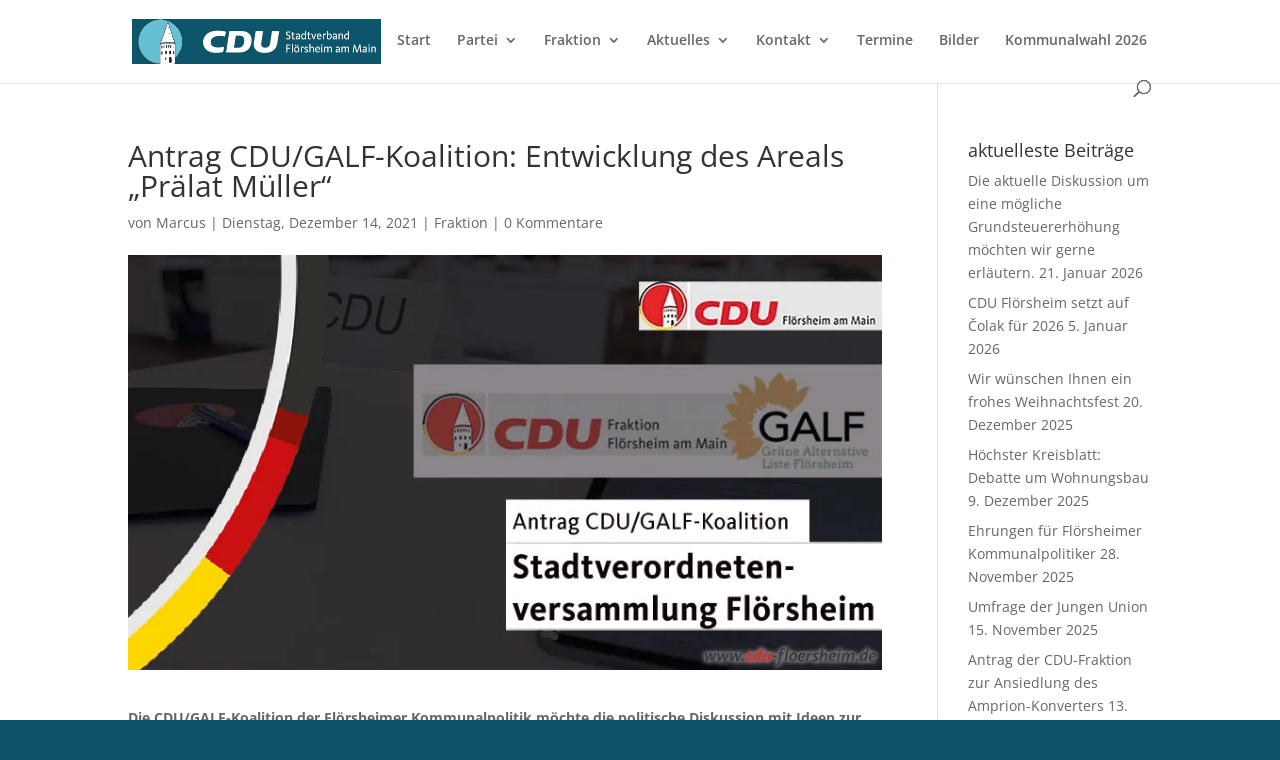

--- FILE ---
content_type: text/html; charset=utf-8
request_url: https://www.youtube-nocookie.com/embed/dyrGs-saMKw?rel=0&showinfo=0
body_size: 46130
content:
<!DOCTYPE html><html lang="en" dir="ltr" data-cast-api-enabled="true"><head><meta name="viewport" content="width=device-width, initial-scale=1"><script nonce="i7STrt9CH5JhWupsd1bRAA">if ('undefined' == typeof Symbol || 'undefined' == typeof Symbol.iterator) {delete Array.prototype.entries;}</script><style name="www-roboto" nonce="S5uuVlnFknhQ642x4iBtWA">@font-face{font-family:'Roboto';font-style:normal;font-weight:400;font-stretch:100%;src:url(//fonts.gstatic.com/s/roboto/v48/KFO7CnqEu92Fr1ME7kSn66aGLdTylUAMa3GUBHMdazTgWw.woff2)format('woff2');unicode-range:U+0460-052F,U+1C80-1C8A,U+20B4,U+2DE0-2DFF,U+A640-A69F,U+FE2E-FE2F;}@font-face{font-family:'Roboto';font-style:normal;font-weight:400;font-stretch:100%;src:url(//fonts.gstatic.com/s/roboto/v48/KFO7CnqEu92Fr1ME7kSn66aGLdTylUAMa3iUBHMdazTgWw.woff2)format('woff2');unicode-range:U+0301,U+0400-045F,U+0490-0491,U+04B0-04B1,U+2116;}@font-face{font-family:'Roboto';font-style:normal;font-weight:400;font-stretch:100%;src:url(//fonts.gstatic.com/s/roboto/v48/KFO7CnqEu92Fr1ME7kSn66aGLdTylUAMa3CUBHMdazTgWw.woff2)format('woff2');unicode-range:U+1F00-1FFF;}@font-face{font-family:'Roboto';font-style:normal;font-weight:400;font-stretch:100%;src:url(//fonts.gstatic.com/s/roboto/v48/KFO7CnqEu92Fr1ME7kSn66aGLdTylUAMa3-UBHMdazTgWw.woff2)format('woff2');unicode-range:U+0370-0377,U+037A-037F,U+0384-038A,U+038C,U+038E-03A1,U+03A3-03FF;}@font-face{font-family:'Roboto';font-style:normal;font-weight:400;font-stretch:100%;src:url(//fonts.gstatic.com/s/roboto/v48/KFO7CnqEu92Fr1ME7kSn66aGLdTylUAMawCUBHMdazTgWw.woff2)format('woff2');unicode-range:U+0302-0303,U+0305,U+0307-0308,U+0310,U+0312,U+0315,U+031A,U+0326-0327,U+032C,U+032F-0330,U+0332-0333,U+0338,U+033A,U+0346,U+034D,U+0391-03A1,U+03A3-03A9,U+03B1-03C9,U+03D1,U+03D5-03D6,U+03F0-03F1,U+03F4-03F5,U+2016-2017,U+2034-2038,U+203C,U+2040,U+2043,U+2047,U+2050,U+2057,U+205F,U+2070-2071,U+2074-208E,U+2090-209C,U+20D0-20DC,U+20E1,U+20E5-20EF,U+2100-2112,U+2114-2115,U+2117-2121,U+2123-214F,U+2190,U+2192,U+2194-21AE,U+21B0-21E5,U+21F1-21F2,U+21F4-2211,U+2213-2214,U+2216-22FF,U+2308-230B,U+2310,U+2319,U+231C-2321,U+2336-237A,U+237C,U+2395,U+239B-23B7,U+23D0,U+23DC-23E1,U+2474-2475,U+25AF,U+25B3,U+25B7,U+25BD,U+25C1,U+25CA,U+25CC,U+25FB,U+266D-266F,U+27C0-27FF,U+2900-2AFF,U+2B0E-2B11,U+2B30-2B4C,U+2BFE,U+3030,U+FF5B,U+FF5D,U+1D400-1D7FF,U+1EE00-1EEFF;}@font-face{font-family:'Roboto';font-style:normal;font-weight:400;font-stretch:100%;src:url(//fonts.gstatic.com/s/roboto/v48/KFO7CnqEu92Fr1ME7kSn66aGLdTylUAMaxKUBHMdazTgWw.woff2)format('woff2');unicode-range:U+0001-000C,U+000E-001F,U+007F-009F,U+20DD-20E0,U+20E2-20E4,U+2150-218F,U+2190,U+2192,U+2194-2199,U+21AF,U+21E6-21F0,U+21F3,U+2218-2219,U+2299,U+22C4-22C6,U+2300-243F,U+2440-244A,U+2460-24FF,U+25A0-27BF,U+2800-28FF,U+2921-2922,U+2981,U+29BF,U+29EB,U+2B00-2BFF,U+4DC0-4DFF,U+FFF9-FFFB,U+10140-1018E,U+10190-1019C,U+101A0,U+101D0-101FD,U+102E0-102FB,U+10E60-10E7E,U+1D2C0-1D2D3,U+1D2E0-1D37F,U+1F000-1F0FF,U+1F100-1F1AD,U+1F1E6-1F1FF,U+1F30D-1F30F,U+1F315,U+1F31C,U+1F31E,U+1F320-1F32C,U+1F336,U+1F378,U+1F37D,U+1F382,U+1F393-1F39F,U+1F3A7-1F3A8,U+1F3AC-1F3AF,U+1F3C2,U+1F3C4-1F3C6,U+1F3CA-1F3CE,U+1F3D4-1F3E0,U+1F3ED,U+1F3F1-1F3F3,U+1F3F5-1F3F7,U+1F408,U+1F415,U+1F41F,U+1F426,U+1F43F,U+1F441-1F442,U+1F444,U+1F446-1F449,U+1F44C-1F44E,U+1F453,U+1F46A,U+1F47D,U+1F4A3,U+1F4B0,U+1F4B3,U+1F4B9,U+1F4BB,U+1F4BF,U+1F4C8-1F4CB,U+1F4D6,U+1F4DA,U+1F4DF,U+1F4E3-1F4E6,U+1F4EA-1F4ED,U+1F4F7,U+1F4F9-1F4FB,U+1F4FD-1F4FE,U+1F503,U+1F507-1F50B,U+1F50D,U+1F512-1F513,U+1F53E-1F54A,U+1F54F-1F5FA,U+1F610,U+1F650-1F67F,U+1F687,U+1F68D,U+1F691,U+1F694,U+1F698,U+1F6AD,U+1F6B2,U+1F6B9-1F6BA,U+1F6BC,U+1F6C6-1F6CF,U+1F6D3-1F6D7,U+1F6E0-1F6EA,U+1F6F0-1F6F3,U+1F6F7-1F6FC,U+1F700-1F7FF,U+1F800-1F80B,U+1F810-1F847,U+1F850-1F859,U+1F860-1F887,U+1F890-1F8AD,U+1F8B0-1F8BB,U+1F8C0-1F8C1,U+1F900-1F90B,U+1F93B,U+1F946,U+1F984,U+1F996,U+1F9E9,U+1FA00-1FA6F,U+1FA70-1FA7C,U+1FA80-1FA89,U+1FA8F-1FAC6,U+1FACE-1FADC,U+1FADF-1FAE9,U+1FAF0-1FAF8,U+1FB00-1FBFF;}@font-face{font-family:'Roboto';font-style:normal;font-weight:400;font-stretch:100%;src:url(//fonts.gstatic.com/s/roboto/v48/KFO7CnqEu92Fr1ME7kSn66aGLdTylUAMa3OUBHMdazTgWw.woff2)format('woff2');unicode-range:U+0102-0103,U+0110-0111,U+0128-0129,U+0168-0169,U+01A0-01A1,U+01AF-01B0,U+0300-0301,U+0303-0304,U+0308-0309,U+0323,U+0329,U+1EA0-1EF9,U+20AB;}@font-face{font-family:'Roboto';font-style:normal;font-weight:400;font-stretch:100%;src:url(//fonts.gstatic.com/s/roboto/v48/KFO7CnqEu92Fr1ME7kSn66aGLdTylUAMa3KUBHMdazTgWw.woff2)format('woff2');unicode-range:U+0100-02BA,U+02BD-02C5,U+02C7-02CC,U+02CE-02D7,U+02DD-02FF,U+0304,U+0308,U+0329,U+1D00-1DBF,U+1E00-1E9F,U+1EF2-1EFF,U+2020,U+20A0-20AB,U+20AD-20C0,U+2113,U+2C60-2C7F,U+A720-A7FF;}@font-face{font-family:'Roboto';font-style:normal;font-weight:400;font-stretch:100%;src:url(//fonts.gstatic.com/s/roboto/v48/KFO7CnqEu92Fr1ME7kSn66aGLdTylUAMa3yUBHMdazQ.woff2)format('woff2');unicode-range:U+0000-00FF,U+0131,U+0152-0153,U+02BB-02BC,U+02C6,U+02DA,U+02DC,U+0304,U+0308,U+0329,U+2000-206F,U+20AC,U+2122,U+2191,U+2193,U+2212,U+2215,U+FEFF,U+FFFD;}@font-face{font-family:'Roboto';font-style:normal;font-weight:500;font-stretch:100%;src:url(//fonts.gstatic.com/s/roboto/v48/KFO7CnqEu92Fr1ME7kSn66aGLdTylUAMa3GUBHMdazTgWw.woff2)format('woff2');unicode-range:U+0460-052F,U+1C80-1C8A,U+20B4,U+2DE0-2DFF,U+A640-A69F,U+FE2E-FE2F;}@font-face{font-family:'Roboto';font-style:normal;font-weight:500;font-stretch:100%;src:url(//fonts.gstatic.com/s/roboto/v48/KFO7CnqEu92Fr1ME7kSn66aGLdTylUAMa3iUBHMdazTgWw.woff2)format('woff2');unicode-range:U+0301,U+0400-045F,U+0490-0491,U+04B0-04B1,U+2116;}@font-face{font-family:'Roboto';font-style:normal;font-weight:500;font-stretch:100%;src:url(//fonts.gstatic.com/s/roboto/v48/KFO7CnqEu92Fr1ME7kSn66aGLdTylUAMa3CUBHMdazTgWw.woff2)format('woff2');unicode-range:U+1F00-1FFF;}@font-face{font-family:'Roboto';font-style:normal;font-weight:500;font-stretch:100%;src:url(//fonts.gstatic.com/s/roboto/v48/KFO7CnqEu92Fr1ME7kSn66aGLdTylUAMa3-UBHMdazTgWw.woff2)format('woff2');unicode-range:U+0370-0377,U+037A-037F,U+0384-038A,U+038C,U+038E-03A1,U+03A3-03FF;}@font-face{font-family:'Roboto';font-style:normal;font-weight:500;font-stretch:100%;src:url(//fonts.gstatic.com/s/roboto/v48/KFO7CnqEu92Fr1ME7kSn66aGLdTylUAMawCUBHMdazTgWw.woff2)format('woff2');unicode-range:U+0302-0303,U+0305,U+0307-0308,U+0310,U+0312,U+0315,U+031A,U+0326-0327,U+032C,U+032F-0330,U+0332-0333,U+0338,U+033A,U+0346,U+034D,U+0391-03A1,U+03A3-03A9,U+03B1-03C9,U+03D1,U+03D5-03D6,U+03F0-03F1,U+03F4-03F5,U+2016-2017,U+2034-2038,U+203C,U+2040,U+2043,U+2047,U+2050,U+2057,U+205F,U+2070-2071,U+2074-208E,U+2090-209C,U+20D0-20DC,U+20E1,U+20E5-20EF,U+2100-2112,U+2114-2115,U+2117-2121,U+2123-214F,U+2190,U+2192,U+2194-21AE,U+21B0-21E5,U+21F1-21F2,U+21F4-2211,U+2213-2214,U+2216-22FF,U+2308-230B,U+2310,U+2319,U+231C-2321,U+2336-237A,U+237C,U+2395,U+239B-23B7,U+23D0,U+23DC-23E1,U+2474-2475,U+25AF,U+25B3,U+25B7,U+25BD,U+25C1,U+25CA,U+25CC,U+25FB,U+266D-266F,U+27C0-27FF,U+2900-2AFF,U+2B0E-2B11,U+2B30-2B4C,U+2BFE,U+3030,U+FF5B,U+FF5D,U+1D400-1D7FF,U+1EE00-1EEFF;}@font-face{font-family:'Roboto';font-style:normal;font-weight:500;font-stretch:100%;src:url(//fonts.gstatic.com/s/roboto/v48/KFO7CnqEu92Fr1ME7kSn66aGLdTylUAMaxKUBHMdazTgWw.woff2)format('woff2');unicode-range:U+0001-000C,U+000E-001F,U+007F-009F,U+20DD-20E0,U+20E2-20E4,U+2150-218F,U+2190,U+2192,U+2194-2199,U+21AF,U+21E6-21F0,U+21F3,U+2218-2219,U+2299,U+22C4-22C6,U+2300-243F,U+2440-244A,U+2460-24FF,U+25A0-27BF,U+2800-28FF,U+2921-2922,U+2981,U+29BF,U+29EB,U+2B00-2BFF,U+4DC0-4DFF,U+FFF9-FFFB,U+10140-1018E,U+10190-1019C,U+101A0,U+101D0-101FD,U+102E0-102FB,U+10E60-10E7E,U+1D2C0-1D2D3,U+1D2E0-1D37F,U+1F000-1F0FF,U+1F100-1F1AD,U+1F1E6-1F1FF,U+1F30D-1F30F,U+1F315,U+1F31C,U+1F31E,U+1F320-1F32C,U+1F336,U+1F378,U+1F37D,U+1F382,U+1F393-1F39F,U+1F3A7-1F3A8,U+1F3AC-1F3AF,U+1F3C2,U+1F3C4-1F3C6,U+1F3CA-1F3CE,U+1F3D4-1F3E0,U+1F3ED,U+1F3F1-1F3F3,U+1F3F5-1F3F7,U+1F408,U+1F415,U+1F41F,U+1F426,U+1F43F,U+1F441-1F442,U+1F444,U+1F446-1F449,U+1F44C-1F44E,U+1F453,U+1F46A,U+1F47D,U+1F4A3,U+1F4B0,U+1F4B3,U+1F4B9,U+1F4BB,U+1F4BF,U+1F4C8-1F4CB,U+1F4D6,U+1F4DA,U+1F4DF,U+1F4E3-1F4E6,U+1F4EA-1F4ED,U+1F4F7,U+1F4F9-1F4FB,U+1F4FD-1F4FE,U+1F503,U+1F507-1F50B,U+1F50D,U+1F512-1F513,U+1F53E-1F54A,U+1F54F-1F5FA,U+1F610,U+1F650-1F67F,U+1F687,U+1F68D,U+1F691,U+1F694,U+1F698,U+1F6AD,U+1F6B2,U+1F6B9-1F6BA,U+1F6BC,U+1F6C6-1F6CF,U+1F6D3-1F6D7,U+1F6E0-1F6EA,U+1F6F0-1F6F3,U+1F6F7-1F6FC,U+1F700-1F7FF,U+1F800-1F80B,U+1F810-1F847,U+1F850-1F859,U+1F860-1F887,U+1F890-1F8AD,U+1F8B0-1F8BB,U+1F8C0-1F8C1,U+1F900-1F90B,U+1F93B,U+1F946,U+1F984,U+1F996,U+1F9E9,U+1FA00-1FA6F,U+1FA70-1FA7C,U+1FA80-1FA89,U+1FA8F-1FAC6,U+1FACE-1FADC,U+1FADF-1FAE9,U+1FAF0-1FAF8,U+1FB00-1FBFF;}@font-face{font-family:'Roboto';font-style:normal;font-weight:500;font-stretch:100%;src:url(//fonts.gstatic.com/s/roboto/v48/KFO7CnqEu92Fr1ME7kSn66aGLdTylUAMa3OUBHMdazTgWw.woff2)format('woff2');unicode-range:U+0102-0103,U+0110-0111,U+0128-0129,U+0168-0169,U+01A0-01A1,U+01AF-01B0,U+0300-0301,U+0303-0304,U+0308-0309,U+0323,U+0329,U+1EA0-1EF9,U+20AB;}@font-face{font-family:'Roboto';font-style:normal;font-weight:500;font-stretch:100%;src:url(//fonts.gstatic.com/s/roboto/v48/KFO7CnqEu92Fr1ME7kSn66aGLdTylUAMa3KUBHMdazTgWw.woff2)format('woff2');unicode-range:U+0100-02BA,U+02BD-02C5,U+02C7-02CC,U+02CE-02D7,U+02DD-02FF,U+0304,U+0308,U+0329,U+1D00-1DBF,U+1E00-1E9F,U+1EF2-1EFF,U+2020,U+20A0-20AB,U+20AD-20C0,U+2113,U+2C60-2C7F,U+A720-A7FF;}@font-face{font-family:'Roboto';font-style:normal;font-weight:500;font-stretch:100%;src:url(//fonts.gstatic.com/s/roboto/v48/KFO7CnqEu92Fr1ME7kSn66aGLdTylUAMa3yUBHMdazQ.woff2)format('woff2');unicode-range:U+0000-00FF,U+0131,U+0152-0153,U+02BB-02BC,U+02C6,U+02DA,U+02DC,U+0304,U+0308,U+0329,U+2000-206F,U+20AC,U+2122,U+2191,U+2193,U+2212,U+2215,U+FEFF,U+FFFD;}</style><script name="www-roboto" nonce="i7STrt9CH5JhWupsd1bRAA">if (document.fonts && document.fonts.load) {document.fonts.load("400 10pt Roboto", "E"); document.fonts.load("500 10pt Roboto", "E");}</script><link rel="stylesheet" href="/s/player/c9168c90/www-player.css" name="www-player" nonce="S5uuVlnFknhQ642x4iBtWA"><style nonce="S5uuVlnFknhQ642x4iBtWA">html {overflow: hidden;}body {font: 12px Roboto, Arial, sans-serif; background-color: #000; color: #fff; height: 100%; width: 100%; overflow: hidden; position: absolute; margin: 0; padding: 0;}#player {width: 100%; height: 100%;}h1 {text-align: center; color: #fff;}h3 {margin-top: 6px; margin-bottom: 3px;}.player-unavailable {position: absolute; top: 0; left: 0; right: 0; bottom: 0; padding: 25px; font-size: 13px; background: url(/img/meh7.png) 50% 65% no-repeat;}.player-unavailable .message {text-align: left; margin: 0 -5px 15px; padding: 0 5px 14px; border-bottom: 1px solid #888; font-size: 19px; font-weight: normal;}.player-unavailable a {color: #167ac6; text-decoration: none;}</style><script nonce="i7STrt9CH5JhWupsd1bRAA">var ytcsi={gt:function(n){n=(n||"")+"data_";return ytcsi[n]||(ytcsi[n]={tick:{},info:{},gel:{preLoggedGelInfos:[]}})},now:window.performance&&window.performance.timing&&window.performance.now&&window.performance.timing.navigationStart?function(){return window.performance.timing.navigationStart+window.performance.now()}:function(){return(new Date).getTime()},tick:function(l,t,n){var ticks=ytcsi.gt(n).tick;var v=t||ytcsi.now();if(ticks[l]){ticks["_"+l]=ticks["_"+l]||[ticks[l]];ticks["_"+l].push(v)}ticks[l]=
v},info:function(k,v,n){ytcsi.gt(n).info[k]=v},infoGel:function(p,n){ytcsi.gt(n).gel.preLoggedGelInfos.push(p)},setStart:function(t,n){ytcsi.tick("_start",t,n)}};
(function(w,d){function isGecko(){if(!w.navigator)return false;try{if(w.navigator.userAgentData&&w.navigator.userAgentData.brands&&w.navigator.userAgentData.brands.length){var brands=w.navigator.userAgentData.brands;var i=0;for(;i<brands.length;i++)if(brands[i]&&brands[i].brand==="Firefox")return true;return false}}catch(e){setTimeout(function(){throw e;})}if(!w.navigator.userAgent)return false;var ua=w.navigator.userAgent;return ua.indexOf("Gecko")>0&&ua.toLowerCase().indexOf("webkit")<0&&ua.indexOf("Edge")<
0&&ua.indexOf("Trident")<0&&ua.indexOf("MSIE")<0}ytcsi.setStart(w.performance?w.performance.timing.responseStart:null);var isPrerender=(d.visibilityState||d.webkitVisibilityState)=="prerender";var vName=!d.visibilityState&&d.webkitVisibilityState?"webkitvisibilitychange":"visibilitychange";if(isPrerender){var startTick=function(){ytcsi.setStart();d.removeEventListener(vName,startTick)};d.addEventListener(vName,startTick,false)}if(d.addEventListener)d.addEventListener(vName,function(){ytcsi.tick("vc")},
false);if(isGecko()){var isHidden=(d.visibilityState||d.webkitVisibilityState)=="hidden";if(isHidden)ytcsi.tick("vc")}var slt=function(el,t){setTimeout(function(){var n=ytcsi.now();el.loadTime=n;if(el.slt)el.slt()},t)};w.__ytRIL=function(el){if(!el.getAttribute("data-thumb"))if(w.requestAnimationFrame)w.requestAnimationFrame(function(){slt(el,0)});else slt(el,16)}})(window,document);
</script><script nonce="i7STrt9CH5JhWupsd1bRAA">var ytcfg={d:function(){return window.yt&&yt.config_||ytcfg.data_||(ytcfg.data_={})},get:function(k,o){return k in ytcfg.d()?ytcfg.d()[k]:o},set:function(){var a=arguments;if(a.length>1)ytcfg.d()[a[0]]=a[1];else{var k;for(k in a[0])ytcfg.d()[k]=a[0][k]}}};
ytcfg.set({"CLIENT_CANARY_STATE":"none","DEVICE":"cbr\u003dChrome\u0026cbrand\u003dapple\u0026cbrver\u003d131.0.0.0\u0026ceng\u003dWebKit\u0026cengver\u003d537.36\u0026cos\u003dMacintosh\u0026cosver\u003d10_15_7\u0026cplatform\u003dDESKTOP","EVENT_ID":"yqx1abfcDPyj1NgPn7Kc8AI","EXPERIMENT_FLAGS":{"ab_det_apm":true,"ab_det_el_h":true,"ab_det_em_inj":true,"ab_l_sig_st":true,"ab_l_sig_st_e":true,"action_companion_center_align_description":true,"allow_skip_networkless":true,"always_send_and_write":true,"att_web_record_metrics":true,"attmusi":true,"c3_enable_button_impression_logging":true,"c3_watch_page_component":true,"cancel_pending_navs":true,"clean_up_manual_attribution_header":true,"config_age_report_killswitch":true,"cow_optimize_idom_compat":true,"csi_on_gel":true,"delhi_mweb_colorful_sd":true,"delhi_mweb_colorful_sd_v2":true,"deprecate_pair_servlet_enabled":true,"desktop_sparkles_light_cta_button":true,"disable_cached_masthead_data":true,"disable_child_node_auto_formatted_strings":true,"disable_log_to_visitor_layer":true,"disable_pacf_logging_for_memory_limited_tv":true,"embeds_enable_eid_enforcement_for_youtube":true,"embeds_enable_info_panel_dismissal":true,"embeds_enable_pfp_always_unbranded":true,"embeds_muted_autoplay_sound_fix":true,"embeds_serve_es6_client":true,"embeds_web_nwl_disable_nocookie":true,"embeds_web_updated_shorts_definition_fix":true,"enable_active_view_display_ad_renderer_web_home":true,"enable_ad_disclosure_banner_a11y_fix":true,"enable_client_sli_logging":true,"enable_client_streamz_web":true,"enable_client_ve_spec":true,"enable_cloud_save_error_popup_after_retry":true,"enable_dai_sdf_h5_preroll":true,"enable_datasync_id_header_in_web_vss_pings":true,"enable_default_mono_cta_migration_web_client":true,"enable_docked_chat_messages":true,"enable_entity_store_from_dependency_injection":true,"enable_inline_muted_playback_on_web_search":true,"enable_inline_muted_playback_on_web_search_for_vdc":true,"enable_inline_muted_playback_on_web_search_for_vdcb":true,"enable_is_mini_app_page_active_bugfix":true,"enable_logging_first_user_action_after_game_ready":true,"enable_ltc_param_fetch_from_innertube":true,"enable_masthead_mweb_padding_fix":true,"enable_menu_renderer_button_in_mweb_hclr":true,"enable_mini_app_command_handler_mweb_fix":true,"enable_mini_guide_downloads_item":true,"enable_mixed_direction_formatted_strings":true,"enable_mweb_new_caption_language_picker":true,"enable_names_handles_account_switcher":true,"enable_network_request_logging_on_game_events":true,"enable_new_paid_product_placement":true,"enable_open_in_new_tab_icon_for_short_dr_for_desktop_search":true,"enable_open_yt_content":true,"enable_origin_query_parameter_bugfix":true,"enable_pause_ads_on_ytv_html5":true,"enable_payments_purchase_manager":true,"enable_pdp_icon_prefetch":true,"enable_pl_r_si_fa":true,"enable_place_pivot_url":true,"enable_pv_screen_modern_text":true,"enable_removing_navbar_title_on_hashtag_page_mweb":true,"enable_rta_manager":true,"enable_sdf_companion_h5":true,"enable_sdf_dai_h5_midroll":true,"enable_sdf_h5_endemic_mid_post_roll":true,"enable_sdf_on_h5_unplugged_vod_midroll":true,"enable_sdf_shorts_player_bytes_h5":true,"enable_sending_unwrapped_game_audio_as_serialized_metadata":true,"enable_sfv_effect_pivot_url":true,"enable_shorts_new_carousel":true,"enable_skip_ad_guidance_prompt":true,"enable_skippable_ads_for_unplugged_ad_pod":true,"enable_smearing_expansion_dai":true,"enable_time_out_messages":true,"enable_timeline_view_modern_transcript_fe":true,"enable_video_display_compact_button_group_for_desktop_search":true,"enable_web_delhi_icons":true,"enable_web_home_top_landscape_image_layout_level_click":true,"enable_web_tiered_gel":true,"enable_window_constrained_buy_flow_dialog":true,"enable_wiz_queue_effect_and_on_init_initial_runs":true,"enable_ypc_spinners":true,"enable_yt_ata_iframe_authuser":true,"export_networkless_options":true,"export_player_version_to_ytconfig":true,"fill_single_video_with_notify_to_lasr":true,"fix_ad_miniplayer_controls_rendering":true,"fix_ads_tracking_for_swf_config_deprecation_mweb":true,"h5_companion_enable_adcpn_macro_substitution_for_click_pings":true,"h5_inplayer_enable_adcpn_macro_substitution_for_click_pings":true,"h5_reset_cache_and_filter_before_update_masthead":true,"hide_channel_creation_title_for_mweb":true,"high_ccv_client_side_caching_h5":true,"html5_log_trigger_events_with_debug_data":true,"html5_ssdai_enable_media_end_cue_range":true,"il_attach_cache_limit":true,"il_use_view_model_logging_context":true,"is_browser_support_for_webcam_streaming":true,"json_condensed_response":true,"kev_adb_pg":true,"kevlar_gel_error_routing":true,"kevlar_watch_cinematics":true,"live_chat_enable_controller_extraction":true,"live_chat_enable_rta_manager":true,"log_click_with_layer_from_element_in_command_handler":true,"mdx_enable_privacy_disclosure_ui":true,"mdx_load_cast_api_bootstrap_script":true,"medium_progress_bar_modification":true,"migrate_remaining_web_ad_badges_to_innertube":true,"mobile_account_menu_refresh":true,"mweb_account_linking_noapp":true,"mweb_after_render_to_scheduler":true,"mweb_allow_modern_search_suggest_behavior":true,"mweb_animated_actions":true,"mweb_app_upsell_button_direct_to_app":true,"mweb_c3_enable_adaptive_signals":true,"mweb_c3_library_page_enable_recent_shelf":true,"mweb_c3_remove_web_navigation_endpoint_data":true,"mweb_c3_use_canonical_from_player_response":true,"mweb_cinematic_watch":true,"mweb_command_handler":true,"mweb_delay_watch_initial_data":true,"mweb_disable_searchbar_scroll":true,"mweb_enable_browse_chunks":true,"mweb_enable_fine_scrubbing_for_recs":true,"mweb_enable_imp_portal":true,"mweb_enable_keto_batch_player_fullscreen":true,"mweb_enable_keto_batch_player_progress_bar":true,"mweb_enable_keto_batch_player_tooltips":true,"mweb_enable_lockup_view_model_for_ucp":true,"mweb_enable_mix_panel_title_metadata":true,"mweb_enable_more_drawer":true,"mweb_enable_optional_fullscreen_landscape_locking":true,"mweb_enable_overlay_touch_manager":true,"mweb_enable_premium_carve_out_fix":true,"mweb_enable_refresh_detection":true,"mweb_enable_search_imp":true,"mweb_enable_shorts_pivot_button":true,"mweb_enable_shorts_video_preload":true,"mweb_enable_skippables_on_jio_phone":true,"mweb_enable_two_line_title_on_shorts":true,"mweb_enable_varispeed_controller":true,"mweb_enable_watch_feed_infinite_scroll":true,"mweb_enable_wrapped_unplugged_pause_membership_dialog_renderer":true,"mweb_fix_monitor_visibility_after_render":true,"mweb_force_ios_fallback_to_native_control":true,"mweb_fp_auto_fullscreen":true,"mweb_fullscreen_controls":true,"mweb_fullscreen_controls_action_buttons":true,"mweb_fullscreen_watch_system":true,"mweb_home_reactive_shorts":true,"mweb_innertube_search_command":true,"mweb_kaios_enable_autoplay_switch_view_model":true,"mweb_lang_in_html":true,"mweb_like_button_synced_with_entities":true,"mweb_logo_use_home_page_ve":true,"mweb_native_control_in_faux_fullscreen_shared":true,"mweb_player_control_on_hover":true,"mweb_player_delhi_dtts":true,"mweb_player_settings_use_bottom_sheet":true,"mweb_player_show_previous_next_buttons_in_playlist":true,"mweb_player_skip_no_op_state_changes":true,"mweb_player_user_select_none":true,"mweb_playlist_engagement_panel":true,"mweb_progress_bar_seek_on_mouse_click":true,"mweb_pull_2_full":true,"mweb_pull_2_full_enable_touch_handlers":true,"mweb_schedule_warm_watch_response":true,"mweb_searchbox_legacy_navigation":true,"mweb_see_fewer_shorts":true,"mweb_shorts_comments_panel_id_change":true,"mweb_shorts_early_continuation":true,"mweb_show_ios_smart_banner":true,"mweb_show_sign_in_button_from_header":true,"mweb_use_server_url_on_startup":true,"mweb_watch_captions_enable_auto_translate":true,"mweb_watch_captions_set_default_size":true,"mweb_watch_stop_scheduler_on_player_response":true,"mweb_watchfeed_big_thumbnails":true,"mweb_yt_searchbox":true,"networkless_logging":true,"no_client_ve_attach_unless_shown":true,"pageid_as_header_web":true,"playback_settings_use_switch_menu":true,"player_controls_autonav_fix":true,"player_controls_skip_double_signal_update":true,"polymer_bad_build_labels":true,"polymer_verifiy_app_state":true,"qoe_send_and_write":true,"remove_chevron_from_ad_disclosure_banner_h5":true,"remove_masthead_channel_banner_on_refresh":true,"remove_slot_id_exited_trigger_for_dai_in_player_slot_expire":true,"replace_client_url_parsing_with_server_signal":true,"service_worker_enabled":true,"service_worker_push_enabled":true,"service_worker_push_home_page_prompt":true,"service_worker_push_watch_page_prompt":true,"shell_load_gcf":true,"shorten_initial_gel_batch_timeout":true,"should_use_yt_voice_endpoint_in_kaios":true,"smarter_ve_dedupping":true,"speedmaster_no_seek":true,"stop_handling_click_for_non_rendering_overlay_layout":true,"suppress_error_204_logging":true,"synced_panel_scrolling_controller":true,"use_event_time_ms_header":true,"use_fifo_for_networkless":true,"use_request_time_ms_header":true,"use_session_based_sampling":true,"use_thumbnail_overlay_time_status_renderer_for_live_badge":true,"vss_final_ping_send_and_write":true,"vss_playback_use_send_and_write":true,"web_adaptive_repeat_ase":true,"web_always_load_chat_support":true,"web_animated_like":true,"web_api_url":true,"web_attention_logging_enabled":true,"web_attributed_string_deep_equal_bugfix":true,"web_autonav_allow_off_by_default":true,"web_button_vm_refactor_disabled":true,"web_c3_log_app_init_finish":true,"web_csi_action_sampling_enabled":true,"web_dedupe_ve_grafting":true,"web_disable_backdrop_filter":true,"web_enable_ab_rsp_cl":true,"web_enable_course_icon_update":true,"web_enable_error_204":true,"web_fix_segmented_like_dislike_undefined":true,"web_gcf_hashes_innertube":true,"web_gel_timeout_cap":true,"web_metadata_carousel_elref_bugfix":true,"web_parent_target_for_sheets":true,"web_persist_server_autonav_state_on_client":true,"web_playback_associated_log_ctt":true,"web_playback_associated_ve":true,"web_prefetch_preload_video":true,"web_progress_bar_draggable":true,"web_resizable_advertiser_banner_on_masthead_safari_fix":true,"web_shorts_just_watched_on_channel_and_pivot_study":true,"web_shorts_just_watched_overlay":true,"web_update_panel_visibility_logging_fix":true,"web_video_attribute_view_model_a11y_fix":true,"web_watch_controls_state_signals":true,"web_wiz_attributed_string":true,"webfe_mweb_watch_microdata":true,"webfe_watch_shorts_canonical_url_fix":true,"webpo_exit_on_net_err":true,"wiz_diff_overwritable":true,"woffle_used_state_report":true,"wpo_gel_strz":true,"H5_async_logging_delay_ms":30000.0,"attention_logging_scroll_throttle":500.0,"autoplay_pause_by_lact_sampling_fraction":0.0,"cinematic_watch_effect_opacity":0.4,"log_window_onerror_fraction":0.1,"speedmaster_playback_rate":2.0,"tv_pacf_logging_sample_rate":0.01,"web_attention_logging_scroll_throttle":500.0,"web_load_prediction_threshold":0.1,"web_navigation_prediction_threshold":0.1,"web_pbj_log_warning_rate":0.0,"web_system_health_fraction":0.01,"ytidb_transaction_ended_event_rate_limit":0.02,"active_time_update_interval_ms":10000,"att_init_delay":500,"autoplay_pause_by_lact_sec":0,"botguard_async_snapshot_timeout_ms":3000,"check_navigator_accuracy_timeout_ms":0,"cinematic_watch_css_filter_blur_strength":40,"cinematic_watch_fade_out_duration":500,"close_webview_delay_ms":100,"cloud_save_game_data_rate_limit_ms":3000,"compression_disable_point":10,"custom_active_view_tos_timeout_ms":3600000,"embeds_widget_poll_interval_ms":0,"gel_min_batch_size":3,"gel_queue_timeout_max_ms":60000,"get_async_timeout_ms":60000,"hide_cta_for_home_web_video_ads_animate_in_time":2,"html5_byterate_soft_cap":0,"initial_gel_batch_timeout":2000,"max_body_size_to_compress":500000,"max_prefetch_window_sec_for_livestream_optimization":10,"min_prefetch_offset_sec_for_livestream_optimization":20,"mini_app_container_iframe_src_update_delay_ms":0,"multiple_preview_news_duration_time":11000,"mweb_c3_toast_duration_ms":5000,"mweb_deep_link_fallback_timeout_ms":10000,"mweb_delay_response_received_actions":100,"mweb_fp_dpad_rate_limit_ms":0,"mweb_fp_dpad_watch_title_clamp_lines":0,"mweb_history_manager_cache_size":100,"mweb_ios_fullscreen_playback_transition_delay_ms":500,"mweb_ios_fullscreen_system_pause_epilson_ms":0,"mweb_override_response_store_expiration_ms":0,"mweb_shorts_early_continuation_trigger_threshold":4,"mweb_w2w_max_age_seconds":0,"mweb_watch_captions_default_size":2,"neon_dark_launch_gradient_count":0,"network_polling_interval":30000,"play_click_interval_ms":30000,"play_ping_interval_ms":10000,"prefetch_comments_ms_after_video":0,"send_config_hash_timer":0,"service_worker_push_logged_out_prompt_watches":-1,"service_worker_push_prompt_cap":-1,"service_worker_push_prompt_delay_microseconds":3888000000000,"slow_compressions_before_abandon_count":4,"speedmaster_cancellation_movement_dp":10,"speedmaster_touch_activation_ms":500,"web_attention_logging_throttle":500,"web_foreground_heartbeat_interval_ms":28000,"web_gel_debounce_ms":10000,"web_logging_max_batch":100,"web_max_tracing_events":50,"web_tracing_session_replay":0,"wil_icon_max_concurrent_fetches":9999,"ytidb_remake_db_retries":3,"ytidb_reopen_db_retries":3,"WebClientReleaseProcessCritical__youtube_embeds_client_version_override":"","WebClientReleaseProcessCritical__youtube_embeds_web_client_version_override":"","WebClientReleaseProcessCritical__youtube_mweb_client_version_override":"","debug_forced_internalcountrycode":"","embeds_web_synth_ch_headers_banned_urls_regex":"","enable_web_media_service":"DISABLED","il_payload_scraping":"","live_chat_unicode_emoji_json_url":"https://www.gstatic.com/youtube/img/emojis/emojis-svg-9.json","mweb_deep_link_feature_tag_suffix":"11268432","mweb_enable_shorts_innertube_player_prefetch_trigger":"NONE","mweb_fp_dpad":"home,search,browse,channel,create_channel,experiments,settings,trending,oops,404,paid_memberships,sponsorship,premium,shorts","mweb_fp_dpad_linear_navigation":"","mweb_fp_dpad_linear_navigation_visitor":"","mweb_fp_dpad_visitor":"","mweb_preload_video_by_player_vars":"","place_pivot_triggering_container_alternate":"","place_pivot_triggering_counterfactual_container_alternate":"","service_worker_push_force_notification_prompt_tag":"1","service_worker_scope":"/","suggest_exp_str":"","web_client_version_override":"","kevlar_command_handler_command_banlist":[],"mini_app_ids_without_game_ready":["UgkxHHtsak1SC8mRGHMZewc4HzeAY3yhPPmJ","Ugkx7OgzFqE6z_5Mtf4YsotGfQNII1DF_RBm"],"web_op_signal_type_banlist":[],"web_tracing_enabled_spans":["event","command"]},"GAPI_HINT_PARAMS":"m;/_/scs/abc-static/_/js/k\u003dgapi.gapi.en.FZb77tO2YW4.O/d\u003d1/rs\u003dAHpOoo8lqavmo6ayfVxZovyDiP6g3TOVSQ/m\u003d__features__","GAPI_HOST":"https://apis.google.com","GAPI_LOCALE":"en_US","GL":"US","HL":"en","HTML_DIR":"ltr","HTML_LANG":"en","INNERTUBE_API_KEY":"AIzaSyAO_FJ2SlqU8Q4STEHLGCilw_Y9_11qcW8","INNERTUBE_API_VERSION":"v1","INNERTUBE_CLIENT_NAME":"WEB_EMBEDDED_PLAYER","INNERTUBE_CLIENT_VERSION":"1.20260122.10.00","INNERTUBE_CONTEXT":{"client":{"hl":"en","gl":"US","remoteHost":"3.136.26.196","deviceMake":"Apple","deviceModel":"","visitorData":"CgtXN0Y5MU5sREZqRSjK2dbLBjIKCgJVUxIEGgAgQg%3D%3D","userAgent":"Mozilla/5.0 (Macintosh; Intel Mac OS X 10_15_7) AppleWebKit/537.36 (KHTML, like Gecko) Chrome/131.0.0.0 Safari/537.36; ClaudeBot/1.0; +claudebot@anthropic.com),gzip(gfe)","clientName":"WEB_EMBEDDED_PLAYER","clientVersion":"1.20260122.10.00","osName":"Macintosh","osVersion":"10_15_7","originalUrl":"https://www.youtube-nocookie.com/embed/dyrGs-saMKw?rel\u003d0\u0026showinfo\u003d0","platform":"DESKTOP","clientFormFactor":"UNKNOWN_FORM_FACTOR","configInfo":{"appInstallData":"[base64]%3D"},"browserName":"Chrome","browserVersion":"131.0.0.0","acceptHeader":"text/html,application/xhtml+xml,application/xml;q\u003d0.9,image/webp,image/apng,*/*;q\u003d0.8,application/signed-exchange;v\u003db3;q\u003d0.9","deviceExperimentId":"ChxOelU1T1RFMk9Ua3pNVGd6TVRNek16WXpOUT09EMrZ1ssGGMrZ1ssG","rolloutToken":"CNWsi7zZjrLt7wEQ2PXBnv2lkgMY2PXBnv2lkgM%3D"},"user":{"lockedSafetyMode":false},"request":{"useSsl":true},"clickTracking":{"clickTrackingParams":"IhMIt+nBnv2lkgMV/BEVBR0fGQcu"},"thirdParty":{"embeddedPlayerContext":{"embeddedPlayerEncryptedContext":"[base64]","ancestorOriginsSupported":false}}},"INNERTUBE_CONTEXT_CLIENT_NAME":56,"INNERTUBE_CONTEXT_CLIENT_VERSION":"1.20260122.10.00","INNERTUBE_CONTEXT_GL":"US","INNERTUBE_CONTEXT_HL":"en","LATEST_ECATCHER_SERVICE_TRACKING_PARAMS":{"client.name":"WEB_EMBEDDED_PLAYER","client.jsfeat":"2021"},"LOGGED_IN":false,"PAGE_BUILD_LABEL":"youtube.embeds.web_20260122_10_RC00","PAGE_CL":859848483,"SERVER_NAME":"WebFE","VISITOR_DATA":"CgtXN0Y5MU5sREZqRSjK2dbLBjIKCgJVUxIEGgAgQg%3D%3D","WEB_PLAYER_CONTEXT_CONFIGS":{"WEB_PLAYER_CONTEXT_CONFIG_ID_EMBEDDED_PLAYER":{"rootElementId":"movie_player","jsUrl":"/s/player/c9168c90/player_ias.vflset/en_US/base.js","cssUrl":"/s/player/c9168c90/www-player.css","contextId":"WEB_PLAYER_CONTEXT_CONFIG_ID_EMBEDDED_PLAYER","eventLabel":"embedded","contentRegion":"US","hl":"en_US","hostLanguage":"en","innertubeApiKey":"AIzaSyAO_FJ2SlqU8Q4STEHLGCilw_Y9_11qcW8","innertubeApiVersion":"v1","innertubeContextClientVersion":"1.20260122.10.00","disableRelatedVideos":true,"device":{"brand":"apple","model":"","browser":"Chrome","browserVersion":"131.0.0.0","os":"Macintosh","osVersion":"10_15_7","platform":"DESKTOP","interfaceName":"WEB_EMBEDDED_PLAYER","interfaceVersion":"1.20260122.10.00"},"serializedExperimentIds":"24004644,24499533,51010235,51063643,51098299,51204329,51222973,51340662,51349914,51353393,51366423,51372680,51389629,51404808,51404810,51489568,51490331,51500051,51505436,51530495,51534669,51560386,51565116,51566373,51566863,51578632,51583821,51585555,51605258,51605395,51609829,51611457,51620866,51621065,51631301,51632249,51637029,51638271,51638932,51648336,51672162,51681662,51683502,51696107,51696619,51697032,51700777,51705183,51707620,51711227,51712601,51713176,51713237,51714463,51719411,51719628,51729218,51732102,51738919,51747794","serializedExperimentFlags":"H5_async_logging_delay_ms\u003d30000.0\u0026PlayerWeb__h5_enable_advisory_rating_restrictions\u003dtrue\u0026a11y_h5_associate_survey_question\u003dtrue\u0026ab_det_apm\u003dtrue\u0026ab_det_el_h\u003dtrue\u0026ab_det_em_inj\u003dtrue\u0026ab_l_sig_st\u003dtrue\u0026ab_l_sig_st_e\u003dtrue\u0026action_companion_center_align_description\u003dtrue\u0026ad_pod_disable_companion_persist_ads_quality\u003dtrue\u0026add_stmp_logs_for_voice_boost\u003dtrue\u0026allow_autohide_on_paused_videos\u003dtrue\u0026allow_drm_override\u003dtrue\u0026allow_live_autoplay\u003dtrue\u0026allow_poltergust_autoplay\u003dtrue\u0026allow_skip_networkless\u003dtrue\u0026allow_vp9_1080p_mq_enc\u003dtrue\u0026always_cache_redirect_endpoint\u003dtrue\u0026always_send_and_write\u003dtrue\u0026annotation_module_vast_cards_load_logging_fraction\u003d0.0\u0026assign_drm_family_by_format\u003dtrue\u0026att_web_record_metrics\u003dtrue\u0026attention_logging_scroll_throttle\u003d500.0\u0026attmusi\u003dtrue\u0026autoplay_time\u003d10000\u0026autoplay_time_for_fullscreen\u003d-1\u0026autoplay_time_for_music_content\u003d-1\u0026bg_vm_reinit_threshold\u003d7200000\u0026blocked_packages_for_sps\u003d[]\u0026botguard_async_snapshot_timeout_ms\u003d3000\u0026captions_url_add_ei\u003dtrue\u0026check_navigator_accuracy_timeout_ms\u003d0\u0026clean_up_manual_attribution_header\u003dtrue\u0026compression_disable_point\u003d10\u0026cow_optimize_idom_compat\u003dtrue\u0026csi_on_gel\u003dtrue\u0026custom_active_view_tos_timeout_ms\u003d3600000\u0026dash_manifest_version\u003d5\u0026debug_bandaid_hostname\u003d\u0026debug_bandaid_port\u003d0\u0026debug_sherlog_username\u003d\u0026delhi_fast_follow_autonav_toggle\u003dtrue\u0026delhi_modern_player_default_thumbnail_percentage\u003d0.0\u0026delhi_modern_player_faster_autohide_delay_ms\u003d2000\u0026delhi_modern_player_pause_thumbnail_percentage\u003d0.6\u0026delhi_modern_web_player_blending_mode\u003d\u0026delhi_modern_web_player_disable_frosted_glass\u003dtrue\u0026delhi_modern_web_player_horizontal_volume_controls\u003dtrue\u0026delhi_modern_web_player_lhs_volume_controls\u003dtrue\u0026delhi_modern_web_player_responsive_compact_controls_threshold\u003d0\u0026deprecate_22\u003dtrue\u0026deprecate_delay_ping\u003dtrue\u0026deprecate_pair_servlet_enabled\u003dtrue\u0026desktop_sparkles_light_cta_button\u003dtrue\u0026disable_av1_setting\u003dtrue\u0026disable_branding_context\u003dtrue\u0026disable_cached_masthead_data\u003dtrue\u0026disable_channel_id_check_for_suspended_channels\u003dtrue\u0026disable_child_node_auto_formatted_strings\u003dtrue\u0026disable_lifa_for_supex_users\u003dtrue\u0026disable_log_to_visitor_layer\u003dtrue\u0026disable_mdx_connection_in_mdx_module_for_music_web\u003dtrue\u0026disable_pacf_logging_for_memory_limited_tv\u003dtrue\u0026disable_reduced_fullscreen_autoplay_countdown_for_minors\u003dtrue\u0026disable_reel_item_watch_format_filtering\u003dtrue\u0026disable_threegpp_progressive_formats\u003dtrue\u0026disable_touch_events_on_skip_button\u003dtrue\u0026edge_encryption_fill_primary_key_version\u003dtrue\u0026embeds_enable_info_panel_dismissal\u003dtrue\u0026embeds_enable_move_set_center_crop_to_public\u003dtrue\u0026embeds_enable_per_video_embed_config\u003dtrue\u0026embeds_enable_pfp_always_unbranded\u003dtrue\u0026embeds_web_lite_mode\u003d1\u0026embeds_web_nwl_disable_nocookie\u003dtrue\u0026embeds_web_synth_ch_headers_banned_urls_regex\u003d\u0026enable_active_view_display_ad_renderer_web_home\u003dtrue\u0026enable_active_view_lr_shorts_video\u003dtrue\u0026enable_active_view_web_shorts_video\u003dtrue\u0026enable_ad_cpn_macro_substitution_for_click_pings\u003dtrue\u0026enable_ad_disclosure_banner_a11y_fix\u003dtrue\u0026enable_antiscraping_web_player_expired\u003dtrue\u0026enable_app_promo_endcap_eml_on_tablet\u003dtrue\u0026enable_batched_cross_device_pings_in_gel_fanout\u003dtrue\u0026enable_cast_for_web_unplugged\u003dtrue\u0026enable_cast_on_music_web\u003dtrue\u0026enable_cipher_for_manifest_urls\u003dtrue\u0026enable_cleanup_masthead_autoplay_hack_fix\u003dtrue\u0026enable_client_page_id_header_for_first_party_pings\u003dtrue\u0026enable_client_sli_logging\u003dtrue\u0026enable_client_ve_spec\u003dtrue\u0026enable_cta_banner_on_unplugged_lr\u003dtrue\u0026enable_custom_playhead_parsing\u003dtrue\u0026enable_dai_sdf_h5_preroll\u003dtrue\u0026enable_datasync_id_header_in_web_vss_pings\u003dtrue\u0026enable_default_mono_cta_migration_web_client\u003dtrue\u0026enable_dsa_ad_badge_for_action_endcap_on_android\u003dtrue\u0026enable_dsa_ad_badge_for_action_endcap_on_ios\u003dtrue\u0026enable_entity_store_from_dependency_injection\u003dtrue\u0026enable_error_corrections_infocard_web_client\u003dtrue\u0026enable_error_corrections_infocards_icon_web\u003dtrue\u0026enable_inline_muted_playback_on_web_search\u003dtrue\u0026enable_inline_muted_playback_on_web_search_for_vdc\u003dtrue\u0026enable_inline_muted_playback_on_web_search_for_vdcb\u003dtrue\u0026enable_kabuki_comments_on_shorts\u003ddisabled\u0026enable_ltc_param_fetch_from_innertube\u003dtrue\u0026enable_mixed_direction_formatted_strings\u003dtrue\u0026enable_modern_skip_button_on_web\u003dtrue\u0026enable_new_paid_product_placement\u003dtrue\u0026enable_open_in_new_tab_icon_for_short_dr_for_desktop_search\u003dtrue\u0026enable_out_of_stock_text_all_surfaces\u003dtrue\u0026enable_paid_content_overlay_bugfix\u003dtrue\u0026enable_pause_ads_on_ytv_html5\u003dtrue\u0026enable_pl_r_si_fa\u003dtrue\u0026enable_policy_based_hqa_filter_in_watch_server\u003dtrue\u0026enable_progres_commands_lr_feeds\u003dtrue\u0026enable_progress_commands_lr_shorts\u003dtrue\u0026enable_publishing_region_param_in_sus\u003dtrue\u0026enable_pv_screen_modern_text\u003dtrue\u0026enable_rpr_token_on_ltl_lookup\u003dtrue\u0026enable_sdf_companion_h5\u003dtrue\u0026enable_sdf_dai_h5_midroll\u003dtrue\u0026enable_sdf_h5_endemic_mid_post_roll\u003dtrue\u0026enable_sdf_on_h5_unplugged_vod_midroll\u003dtrue\u0026enable_sdf_shorts_player_bytes_h5\u003dtrue\u0026enable_server_driven_abr\u003dtrue\u0026enable_server_driven_abr_for_backgroundable\u003dtrue\u0026enable_server_driven_abr_url_generation\u003dtrue\u0026enable_server_driven_readahead\u003dtrue\u0026enable_skip_ad_guidance_prompt\u003dtrue\u0026enable_skip_to_next_messaging\u003dtrue\u0026enable_skippable_ads_for_unplugged_ad_pod\u003dtrue\u0026enable_smart_skip_player_controls_shown_on_web\u003dtrue\u0026enable_smart_skip_player_controls_shown_on_web_increased_triggering_sensitivity\u003dtrue\u0026enable_smart_skip_speedmaster_on_web\u003dtrue\u0026enable_smearing_expansion_dai\u003dtrue\u0026enable_split_screen_ad_baseline_experience_endemic_live_h5\u003dtrue\u0026enable_to_call_playready_backend_directly\u003dtrue\u0026enable_unified_action_endcap_on_web\u003dtrue\u0026enable_video_display_compact_button_group_for_desktop_search\u003dtrue\u0026enable_voice_boost_feature\u003dtrue\u0026enable_vp9_appletv5_on_server\u003dtrue\u0026enable_watch_server_rejected_formats_logging\u003dtrue\u0026enable_web_delhi_icons\u003dtrue\u0026enable_web_home_top_landscape_image_layout_level_click\u003dtrue\u0026enable_web_media_session_metadata_fix\u003dtrue\u0026enable_web_premium_varispeed_upsell\u003dtrue\u0026enable_web_tiered_gel\u003dtrue\u0026enable_wiz_queue_effect_and_on_init_initial_runs\u003dtrue\u0026enable_yt_ata_iframe_authuser\u003dtrue\u0026enable_ytv_csdai_vp9\u003dtrue\u0026export_networkless_options\u003dtrue\u0026export_player_version_to_ytconfig\u003dtrue\u0026fill_live_request_config_in_ustreamer_config\u003dtrue\u0026fill_single_video_with_notify_to_lasr\u003dtrue\u0026filter_vb_without_non_vb_equivalents\u003dtrue\u0026filter_vp9_for_live_dai\u003dtrue\u0026fix_ad_miniplayer_controls_rendering\u003dtrue\u0026fix_ads_tracking_for_swf_config_deprecation_mweb\u003dtrue\u0026fix_h5_toggle_button_a11y\u003dtrue\u0026fix_survey_color_contrast_on_destop\u003dtrue\u0026fix_toggle_button_role_for_ad_components\u003dtrue\u0026fresca_polling_delay_override\u003d0\u0026gab_return_sabr_ssdai_config\u003dtrue\u0026gel_min_batch_size\u003d3\u0026gel_queue_timeout_max_ms\u003d60000\u0026gvi_channel_client_screen\u003dtrue\u0026h5_companion_enable_adcpn_macro_substitution_for_click_pings\u003dtrue\u0026h5_enable_ad_mbs\u003dtrue\u0026h5_inplayer_enable_adcpn_macro_substitution_for_click_pings\u003dtrue\u0026h5_reset_cache_and_filter_before_update_masthead\u003dtrue\u0026heatseeker_decoration_threshold\u003d0.0\u0026hfr_dropped_framerate_fallback_threshold\u003d0\u0026hide_cta_for_home_web_video_ads_animate_in_time\u003d2\u0026high_ccv_client_side_caching_h5\u003dtrue\u0026hls_use_new_codecs_string_api\u003dtrue\u0026html5_ad_timeout_ms\u003d0\u0026html5_adaptation_step_count\u003d0\u0026html5_ads_preroll_lock_timeout_delay_ms\u003d15000\u0026html5_allow_multiview_tile_preload\u003dtrue\u0026html5_allow_video_keyframe_without_audio\u003dtrue\u0026html5_apply_min_failures\u003dtrue\u0026html5_apply_start_time_within_ads_for_ssdai_transitions\u003dtrue\u0026html5_atr_disable_force_fallback\u003dtrue\u0026html5_att_playback_timeout_ms\u003d30000\u0026html5_attach_num_random_bytes_to_bandaid\u003d0\u0026html5_attach_po_token_to_bandaid\u003dtrue\u0026html5_autonav_cap_idle_secs\u003d0\u0026html5_autonav_quality_cap\u003d720\u0026html5_autoplay_default_quality_cap\u003d0\u0026html5_auxiliary_estimate_weight\u003d0.0\u0026html5_av1_ordinal_cap\u003d0\u0026html5_bandaid_attach_content_po_token\u003dtrue\u0026html5_block_pip_safari_delay\u003d0\u0026html5_bypass_contention_secs\u003d0.0\u0026html5_byterate_soft_cap\u003d0\u0026html5_check_for_idle_network_interval_ms\u003d-1\u0026html5_chipset_soft_cap\u003d8192\u0026html5_consume_all_buffered_bytes_one_poll\u003dtrue\u0026html5_continuous_goodput_probe_interval_ms\u003d0\u0026html5_d6de4_cloud_project_number\u003d868618676952\u0026html5_d6de4_defer_timeout_ms\u003d0\u0026html5_debug_data_log_probability\u003d0.0\u0026html5_decode_to_texture_cap\u003dtrue\u0026html5_default_ad_gain\u003d0.5\u0026html5_default_av1_threshold\u003d0\u0026html5_default_quality_cap\u003d0\u0026html5_defer_fetch_att_ms\u003d0\u0026html5_delayed_retry_count\u003d1\u0026html5_delayed_retry_delay_ms\u003d5000\u0026html5_deprecate_adservice\u003dtrue\u0026html5_deprecate_manifestful_fallback\u003dtrue\u0026html5_deprecate_video_tag_pool\u003dtrue\u0026html5_desktop_vr180_allow_panning\u003dtrue\u0026html5_df_downgrade_thresh\u003d0.6\u0026html5_disable_loop_range_for_shorts_ads\u003dtrue\u0026html5_disable_move_pssh_to_moov\u003dtrue\u0026html5_disable_non_contiguous\u003dtrue\u0026html5_disable_ustreamer_constraint_for_sabr\u003dtrue\u0026html5_disable_web_safari_dai\u003dtrue\u0026html5_displayed_frame_rate_downgrade_threshold\u003d45\u0026html5_drm_byterate_soft_cap\u003d0\u0026html5_drm_check_all_key_error_states\u003dtrue\u0026html5_drm_cpi_license_key\u003dtrue\u0026html5_drm_live_byterate_soft_cap\u003d0\u0026html5_early_media_for_sharper_shorts\u003dtrue\u0026html5_enable_ac3\u003dtrue\u0026html5_enable_audio_track_stickiness\u003dtrue\u0026html5_enable_audio_track_stickiness_phase_two\u003dtrue\u0026html5_enable_caption_changes_for_mosaic\u003dtrue\u0026html5_enable_composite_embargo\u003dtrue\u0026html5_enable_d6de4\u003dtrue\u0026html5_enable_d6de4_cold_start_and_error\u003dtrue\u0026html5_enable_d6de4_idle_priority_job\u003dtrue\u0026html5_enable_drc\u003dtrue\u0026html5_enable_drc_toggle_api\u003dtrue\u0026html5_enable_eac3\u003dtrue\u0026html5_enable_embedded_player_visibility_signals\u003dtrue\u0026html5_enable_oduc\u003dtrue\u0026html5_enable_sabr_from_watch_server\u003dtrue\u0026html5_enable_sabr_host_fallback\u003dtrue\u0026html5_enable_server_driven_request_cancellation\u003dtrue\u0026html5_enable_sps_retry_backoff_metadata_requests\u003dtrue\u0026html5_enable_ssdai_transition_with_only_enter_cuerange\u003dtrue\u0026html5_enable_triggering_cuepoint_for_slot\u003dtrue\u0026html5_enable_tvos_dash\u003dtrue\u0026html5_enable_tvos_encrypted_vp9\u003dtrue\u0026html5_enable_widevine_for_alc\u003dtrue\u0026html5_enable_widevine_for_fast_linear\u003dtrue\u0026html5_encourage_array_coalescing\u003dtrue\u0026html5_fill_default_mosaic_audio_track_id\u003dtrue\u0026html5_fix_multi_audio_offline_playback\u003dtrue\u0026html5_fixed_media_duration_for_request\u003d0\u0026html5_force_sabr_from_watch_server_for_dfss\u003dtrue\u0026html5_forward_click_tracking_params_on_reload\u003dtrue\u0026html5_gapless_ad_autoplay_on_video_to_ad_only\u003dtrue\u0026html5_gapless_ended_transition_buffer_ms\u003d200\u0026html5_gapless_handoff_close_end_long_rebuffer_cfl\u003dtrue\u0026html5_gapless_handoff_close_end_long_rebuffer_delay_ms\u003d0\u0026html5_gapless_loop_seek_offset_in_milli\u003d0\u0026html5_gapless_slow_seek_cfl\u003dtrue\u0026html5_gapless_slow_seek_delay_ms\u003d0\u0026html5_gapless_slow_start_delay_ms\u003d0\u0026html5_generate_content_po_token\u003dtrue\u0026html5_generate_session_po_token\u003dtrue\u0026html5_gl_fps_threshold\u003d0\u0026html5_hard_cap_max_vertical_resolution_for_shorts\u003d0\u0026html5_hdcp_probing_stream_url\u003d\u0026html5_head_miss_secs\u003d0.0\u0026html5_hfr_quality_cap\u003d0\u0026html5_hide_unavailable_subtitles_button\u003dtrue\u0026html5_high_res_logging_percent\u003d0.01\u0026html5_hopeless_secs\u003d0\u0026html5_huli_ssdai_use_playback_state\u003dtrue\u0026html5_idle_rate_limit_ms\u003d0\u0026html5_ignore_sabrseek_during_adskip\u003dtrue\u0026html5_innertube_heartbeats_for_fairplay\u003dtrue\u0026html5_innertube_heartbeats_for_playready\u003dtrue\u0026html5_innertube_heartbeats_for_widevine\u003dtrue\u0026html5_jumbo_mobile_subsegment_readahead_target\u003d3.0\u0026html5_jumbo_ull_nonstreaming_mffa_ms\u003d4000\u0026html5_jumbo_ull_subsegment_readahead_target\u003d1.3\u0026html5_kabuki_drm_live_51_default_off\u003dtrue\u0026html5_license_constraint_delay\u003d5000\u0026html5_live_abr_head_miss_fraction\u003d0.0\u0026html5_live_abr_repredict_fraction\u003d0.0\u0026html5_live_chunk_readahead_proxima_override\u003d0\u0026html5_live_low_latency_bandwidth_window\u003d0.0\u0026html5_live_normal_latency_bandwidth_window\u003d0.0\u0026html5_live_quality_cap\u003d0\u0026html5_live_ultra_low_latency_bandwidth_window\u003d0.0\u0026html5_liveness_drift_chunk_override\u003d0\u0026html5_liveness_drift_proxima_override\u003d0\u0026html5_log_audio_abr\u003dtrue\u0026html5_log_experiment_id_from_player_response_to_ctmp\u003d\u0026html5_log_first_ssdai_requests_killswitch\u003dtrue\u0026html5_log_rebuffer_events\u003d5\u0026html5_log_trigger_events_with_debug_data\u003dtrue\u0026html5_log_vss_extra_lr_cparams_freq\u003d\u0026html5_long_rebuffer_jiggle_cmt_delay_ms\u003d0\u0026html5_long_rebuffer_threshold_ms\u003d30000\u0026html5_manifestless_unplugged\u003dtrue\u0026html5_manifestless_vp9_otf\u003dtrue\u0026html5_max_buffer_health_for_downgrade_prop\u003d0.0\u0026html5_max_buffer_health_for_downgrade_secs\u003d0.0\u0026html5_max_byterate\u003d0\u0026html5_max_discontinuity_rewrite_count\u003d0\u0026html5_max_drift_per_track_secs\u003d0.0\u0026html5_max_headm_for_streaming_xhr\u003d0\u0026html5_max_live_dvr_window_plus_margin_secs\u003d46800.0\u0026html5_max_quality_sel_upgrade\u003d0\u0026html5_max_redirect_response_length\u003d8192\u0026html5_max_selectable_quality_ordinal\u003d0\u0026html5_max_vertical_resolution\u003d0\u0026html5_maximum_readahead_seconds\u003d0.0\u0026html5_media_fullscreen\u003dtrue\u0026html5_media_time_weight_prop\u003d0.0\u0026html5_min_failures_to_delay_retry\u003d3\u0026html5_min_media_duration_for_append_prop\u003d0.0\u0026html5_min_media_duration_for_cabr_slice\u003d0.01\u0026html5_min_playback_advance_for_steady_state_secs\u003d0\u0026html5_min_quality_ordinal\u003d0\u0026html5_min_readbehind_cap_secs\u003d60\u0026html5_min_readbehind_secs\u003d0\u0026html5_min_seconds_between_format_selections\u003d0.0\u0026html5_min_selectable_quality_ordinal\u003d0\u0026html5_min_startup_buffered_media_duration_for_live_secs\u003d0.0\u0026html5_min_startup_buffered_media_duration_secs\u003d1.2\u0026html5_min_startup_duration_live_secs\u003d0.25\u0026html5_min_underrun_buffered_pre_steady_state_ms\u003d0\u0026html5_min_upgrade_health_secs\u003d0.0\u0026html5_minimum_readahead_seconds\u003d0.0\u0026html5_mock_content_binding_for_session_token\u003d\u0026html5_move_disable_airplay\u003dtrue\u0026html5_no_placeholder_rollbacks\u003dtrue\u0026html5_non_onesie_attach_po_token\u003dtrue\u0026html5_offline_download_timeout_retry_limit\u003d4\u0026html5_offline_failure_retry_limit\u003d2\u0026html5_offline_playback_position_sync\u003dtrue\u0026html5_offline_prevent_redownload_downloaded_video\u003dtrue\u0026html5_onesie_check_timeout\u003dtrue\u0026html5_onesie_defer_content_loader_ms\u003d0\u0026html5_onesie_live_ttl_secs\u003d8\u0026html5_onesie_prewarm_interval_ms\u003d0\u0026html5_onesie_prewarm_max_lact_ms\u003d0\u0026html5_onesie_redirector_timeout_ms\u003d0\u0026html5_onesie_use_signed_onesie_ustreamer_config\u003dtrue\u0026html5_override_micro_discontinuities_threshold_ms\u003d-1\u0026html5_paced_poll_min_health_ms\u003d0\u0026html5_paced_poll_ms\u003d0\u0026html5_pause_on_nonforeground_platform_errors\u003dtrue\u0026html5_peak_shave\u003dtrue\u0026html5_perf_cap_override_sticky\u003dtrue\u0026html5_performance_cap_floor\u003d360\u0026html5_perserve_av1_perf_cap\u003dtrue\u0026html5_picture_in_picture_logging_onresize_ratio\u003d0.0\u0026html5_platform_max_buffer_health_oversend_duration_secs\u003d0.0\u0026html5_platform_minimum_readahead_seconds\u003d0.0\u0026html5_platform_whitelisted_for_frame_accurate_seeks\u003dtrue\u0026html5_player_att_initial_delay_ms\u003d3000\u0026html5_player_att_retry_delay_ms\u003d1500\u0026html5_player_autonav_logging\u003dtrue\u0026html5_player_dynamic_bottom_gradient\u003dtrue\u0026html5_player_min_build_cl\u003d-1\u0026html5_player_preload_ad_fix\u003dtrue\u0026html5_post_interrupt_readahead\u003d20\u0026html5_prefer_language_over_codec\u003dtrue\u0026html5_prefer_server_bwe3\u003dtrue\u0026html5_preload_wait_time_secs\u003d0.0\u0026html5_probe_primary_delay_base_ms\u003d0\u0026html5_process_all_encrypted_events\u003dtrue\u0026html5_publish_all_cuepoints\u003dtrue\u0026html5_qoe_proto_mock_length\u003d0\u0026html5_query_sw_secure_crypto_for_android\u003dtrue\u0026html5_random_playback_cap\u003d0\u0026html5_record_is_offline_on_playback_attempt_start\u003dtrue\u0026html5_record_ump_timing\u003dtrue\u0026html5_reload_by_kabuki_app\u003dtrue\u0026html5_remove_command_triggered_companions\u003dtrue\u0026html5_remove_not_servable_check_killswitch\u003dtrue\u0026html5_report_fatal_drm_restricted_error_killswitch\u003dtrue\u0026html5_report_slow_ads_as_error\u003dtrue\u0026html5_repredict_interval_ms\u003d0\u0026html5_request_only_hdr_or_sdr_keys\u003dtrue\u0026html5_request_size_max_kb\u003d0\u0026html5_request_size_min_kb\u003d0\u0026html5_reseek_after_time_jump_cfl\u003dtrue\u0026html5_reseek_after_time_jump_delay_ms\u003d0\u0026html5_resource_bad_status_delay_scaling\u003d1.5\u0026html5_restrict_streaming_xhr_on_sqless_requests\u003dtrue\u0026html5_retry_downloads_for_expiration\u003dtrue\u0026html5_retry_on_drm_key_error\u003dtrue\u0026html5_retry_on_drm_unavailable\u003dtrue\u0026html5_retry_quota_exceeded_via_seek\u003dtrue\u0026html5_return_playback_if_already_preloaded\u003dtrue\u0026html5_sabr_enable_server_xtag_selection\u003dtrue\u0026html5_sabr_force_max_network_interruption_duration_ms\u003d0\u0026html5_sabr_ignore_skipad_before_completion\u003dtrue\u0026html5_sabr_live_timing\u003dtrue\u0026html5_sabr_log_server_xtag_selection_onesie_mismatch\u003dtrue\u0026html5_sabr_min_media_bytes_factor_to_append_for_stream\u003d0.0\u0026html5_sabr_non_streaming_xhr_soft_cap\u003d0\u0026html5_sabr_non_streaming_xhr_vod_request_cancellation_timeout_ms\u003d0\u0026html5_sabr_report_partial_segment_estimated_duration\u003dtrue\u0026html5_sabr_report_request_cancellation_info\u003dtrue\u0026html5_sabr_request_limit_per_period\u003d20\u0026html5_sabr_request_limit_per_period_for_low_latency\u003d50\u0026html5_sabr_request_limit_per_period_for_ultra_low_latency\u003d20\u0026html5_sabr_skip_client_audio_init_selection\u003dtrue\u0026html5_sabr_unused_bloat_size_bytes\u003d0\u0026html5_samsung_kant_limit_max_bitrate\u003d0\u0026html5_seek_jiggle_cmt_delay_ms\u003d8000\u0026html5_seek_new_elem_delay_ms\u003d12000\u0026html5_seek_new_elem_shorts_delay_ms\u003d2000\u0026html5_seek_new_media_element_shorts_reuse_cfl\u003dtrue\u0026html5_seek_new_media_element_shorts_reuse_delay_ms\u003d0\u0026html5_seek_new_media_source_shorts_reuse_cfl\u003dtrue\u0026html5_seek_new_media_source_shorts_reuse_delay_ms\u003d0\u0026html5_seek_set_cmt_delay_ms\u003d2000\u0026html5_seek_timeout_delay_ms\u003d20000\u0026html5_server_stitched_dai_decorated_url_retry_limit\u003d5\u0026html5_session_po_token_interval_time_ms\u003d900000\u0026html5_set_video_id_as_expected_content_binding\u003dtrue\u0026html5_shorts_gapless_ad_slow_start_cfl\u003dtrue\u0026html5_shorts_gapless_ad_slow_start_delay_ms\u003d0\u0026html5_shorts_gapless_next_buffer_in_seconds\u003d0\u0026html5_shorts_gapless_no_gllat\u003dtrue\u0026html5_shorts_gapless_slow_start_delay_ms\u003d0\u0026html5_show_drc_toggle\u003dtrue\u0026html5_simplified_backup_timeout_sabr_live\u003dtrue\u0026html5_skip_empty_po_token\u003dtrue\u0026html5_skip_slow_ad_delay_ms\u003d15000\u0026html5_slow_start_no_media_source_delay_ms\u003d0\u0026html5_slow_start_timeout_delay_ms\u003d20000\u0026html5_ssdai_enable_media_end_cue_range\u003dtrue\u0026html5_ssdai_enable_new_seek_logic\u003dtrue\u0026html5_ssdai_failure_retry_limit\u003d0\u0026html5_ssdai_log_missing_ad_config_reason\u003dtrue\u0026html5_stall_factor\u003d0.0\u0026html5_sticky_duration_mos\u003d0\u0026html5_store_xhr_headers_readable\u003dtrue\u0026html5_streaming_resilience\u003dtrue\u0026html5_streaming_xhr_time_based_consolidation_ms\u003d-1\u0026html5_subsegment_readahead_load_speed_check_interval\u003d0.5\u0026html5_subsegment_readahead_min_buffer_health_secs\u003d0.25\u0026html5_subsegment_readahead_min_buffer_health_secs_on_timeout\u003d0.1\u0026html5_subsegment_readahead_min_load_speed\u003d1.5\u0026html5_subsegment_readahead_seek_latency_fudge\u003d0.5\u0026html5_subsegment_readahead_target_buffer_health_secs\u003d0.5\u0026html5_subsegment_readahead_timeout_secs\u003d2.0\u0026html5_track_overshoot\u003dtrue\u0026html5_transfer_processing_logs_interval\u003d1000\u0026html5_ugc_live_audio_51\u003dtrue\u0026html5_ugc_vod_audio_51\u003dtrue\u0026html5_unreported_seek_reseek_delay_ms\u003d0\u0026html5_update_time_on_seeked\u003dtrue\u0026html5_use_init_selected_audio\u003dtrue\u0026html5_use_jsonformatter_to_parse_player_response\u003dtrue\u0026html5_use_post_for_media\u003dtrue\u0026html5_use_shared_owl_instance\u003dtrue\u0026html5_use_ump\u003dtrue\u0026html5_use_ump_timing\u003dtrue\u0026html5_use_video_transition_endpoint_heartbeat\u003dtrue\u0026html5_video_tbd_min_kb\u003d0\u0026html5_viewport_undersend_maximum\u003d0.0\u0026html5_volume_slider_tooltip\u003dtrue\u0026html5_wasm_initialization_delay_ms\u003d0.0\u0026html5_web_po_experiment_ids\u003d[]\u0026html5_web_po_request_key\u003d\u0026html5_web_po_token_disable_caching\u003dtrue\u0026html5_webpo_idle_priority_job\u003dtrue\u0026html5_webpo_kaios_defer_timeout_ms\u003d0\u0026html5_woffle_resume\u003dtrue\u0026html5_workaround_delay_trigger\u003dtrue\u0026ignore_overlapping_cue_points_on_endemic_live_html5\u003dtrue\u0026il_attach_cache_limit\u003dtrue\u0026il_payload_scraping\u003d\u0026il_use_view_model_logging_context\u003dtrue\u0026initial_gel_batch_timeout\u003d2000\u0026injected_license_handler_error_code\u003d0\u0026injected_license_handler_license_status\u003d0\u0026ios_and_android_fresca_polling_delay_override\u003d0\u0026itdrm_always_generate_media_keys\u003dtrue\u0026itdrm_always_use_widevine_sdk\u003dtrue\u0026itdrm_disable_external_key_rotation_system_ids\u003d[]\u0026itdrm_enable_revocation_reporting\u003dtrue\u0026itdrm_injected_license_service_error_code\u003d0\u0026itdrm_set_sabr_license_constraint\u003dtrue\u0026itdrm_use_fairplay_sdk\u003dtrue\u0026itdrm_use_widevine_sdk_for_premium_content\u003dtrue\u0026itdrm_use_widevine_sdk_only_for_sampled_dod\u003dtrue\u0026itdrm_widevine_hardened_vmp_mode\u003dlog\u0026itdrm_wls_secure_data_path_hw_decode\u003dtrue\u0026json_condensed_response\u003dtrue\u0026kev_adb_pg\u003dtrue\u0026kevlar_command_handler_command_banlist\u003d[]\u0026kevlar_delhi_modern_web_endscreen_ideal_tile_width_percentage\u003d0.27\u0026kevlar_delhi_modern_web_endscreen_max_rows\u003d2\u0026kevlar_delhi_modern_web_endscreen_max_width\u003d500\u0026kevlar_delhi_modern_web_endscreen_min_width\u003d200\u0026kevlar_gel_error_routing\u003dtrue\u0026kevlar_miniplayer_expand_top\u003dtrue\u0026kevlar_miniplayer_play_pause_on_scrim\u003dtrue\u0026kevlar_playback_associated_queue\u003dtrue\u0026launch_license_service_all_ott_videos_automatic_fail_open\u003dtrue\u0026live_chat_enable_controller_extraction\u003dtrue\u0026live_chat_enable_rta_manager\u003dtrue\u0026live_chunk_readahead\u003d3\u0026log_click_with_layer_from_element_in_command_handler\u003dtrue\u0026log_window_onerror_fraction\u003d0.1\u0026manifestless_post_live\u003dtrue\u0026manifestless_post_live_ufph\u003dtrue\u0026max_body_size_to_compress\u003d500000\u0026max_cdfe_quality_ordinal\u003d0\u0026max_prefetch_window_sec_for_livestream_optimization\u003d10\u0026max_resolution_for_white_noise\u003d360\u0026mdx_enable_privacy_disclosure_ui\u003dtrue\u0026mdx_load_cast_api_bootstrap_script\u003dtrue\u0026migrate_remaining_web_ad_badges_to_innertube\u003dtrue\u0026min_prefetch_offset_sec_for_livestream_optimization\u003d20\u0026mta_drc_mutual_exclusion_removal\u003dtrue\u0026music_enable_shared_audio_tier_logic\u003dtrue\u0026mweb_account_linking_noapp\u003dtrue\u0026mweb_enable_browse_chunks\u003dtrue\u0026mweb_enable_fine_scrubbing_for_recs\u003dtrue\u0026mweb_enable_skippables_on_jio_phone\u003dtrue\u0026mweb_native_control_in_faux_fullscreen_shared\u003dtrue\u0026mweb_player_control_on_hover\u003dtrue\u0026mweb_progress_bar_seek_on_mouse_click\u003dtrue\u0026mweb_shorts_comments_panel_id_change\u003dtrue\u0026network_polling_interval\u003d30000\u0026networkless_logging\u003dtrue\u0026new_codecs_string_api_uses_legacy_style\u003dtrue\u0026no_client_ve_attach_unless_shown\u003dtrue\u0026no_drm_on_demand_with_cc_license\u003dtrue\u0026no_filler_video_for_ssa_playbacks\u003dtrue\u0026onesie_add_gfe_frontline_to_player_request\u003dtrue\u0026onesie_enable_override_headm\u003dtrue\u0026override_drm_required_playback_policy_channels\u003d[]\u0026pageid_as_header_web\u003dtrue\u0026player_ads_set_adformat_on_client\u003dtrue\u0026player_bootstrap_method\u003dtrue\u0026player_destroy_old_version\u003dtrue\u0026player_enable_playback_playlist_change\u003dtrue\u0026player_new_info_card_format\u003dtrue\u0026player_underlay_min_player_width\u003d768.0\u0026player_underlay_video_width_fraction\u003d0.6\u0026player_web_canary_stage\u003d3\u0026player_web_is_canary\u003dtrue\u0026player_web_is_canary_control\u003dtrue\u0026playready_first_play_expiration\u003d-1\u0026podcasts_videostats_default_flush_interval_seconds\u003d0\u0026polymer_bad_build_labels\u003dtrue\u0026polymer_verifiy_app_state\u003dtrue\u0026populate_format_set_info_in_cdfe_formats\u003dtrue\u0026populate_head_minus_in_watch_server\u003dtrue\u0026preskip_button_style_ads_backend\u003d\u0026proxima_auto_threshold_max_network_interruption_duration_ms\u003d0\u0026proxima_auto_threshold_min_bandwidth_estimate_bytes_per_sec\u003d0\u0026qoe_nwl_downloads\u003dtrue\u0026qoe_send_and_write\u003dtrue\u0026quality_cap_for_inline_playback\u003d0\u0026quality_cap_for_inline_playback_ads\u003d0\u0026read_ahead_model_name\u003d\u0026refactor_mta_default_track_selection\u003dtrue\u0026reject_hidden_live_formats\u003dtrue\u0026reject_live_vp9_mq_clear_with_no_abr_ladder\u003dtrue\u0026remove_chevron_from_ad_disclosure_banner_h5\u003dtrue\u0026remove_masthead_channel_banner_on_refresh\u003dtrue\u0026remove_slot_id_exited_trigger_for_dai_in_player_slot_expire\u003dtrue\u0026replace_client_url_parsing_with_server_signal\u003dtrue\u0026replace_playability_retriever_in_watch\u003dtrue\u0026return_drm_product_unknown_for_clear_playbacks\u003dtrue\u0026sabr_enable_host_fallback\u003dtrue\u0026self_podding_header_string_template\u003dself_podding_interstitial_message\u0026self_podding_midroll_choice_string_template\u003dself_podding_midroll_choice\u0026send_config_hash_timer\u003d0\u0026serve_adaptive_fmts_for_live_streams\u003dtrue\u0026set_mock_id_as_expected_content_binding\u003d\u0026shell_load_gcf\u003dtrue\u0026shorten_initial_gel_batch_timeout\u003dtrue\u0026shorts_mode_to_player_api\u003dtrue\u0026simply_embedded_enable_botguard\u003dtrue\u0026slow_compressions_before_abandon_count\u003d4\u0026small_avatars_for_comments\u003dtrue\u0026smart_skip_web_player_bar_min_hover_length_milliseconds\u003d1000\u0026smarter_ve_dedupping\u003dtrue\u0026speedmaster_cancellation_movement_dp\u003d10\u0026speedmaster_playback_rate\u003d2.0\u0026speedmaster_touch_activation_ms\u003d500\u0026stop_handling_click_for_non_rendering_overlay_layout\u003dtrue\u0026streaming_data_emergency_itag_blacklist\u003d[]\u0026substitute_ad_cpn_macro_in_ssdai\u003dtrue\u0026suppress_error_204_logging\u003dtrue\u0026trim_adaptive_formats_signature_cipher_for_sabr_content\u003dtrue\u0026tv_pacf_logging_sample_rate\u003d0.01\u0026tvhtml5_unplugged_preload_cache_size\u003d5\u0026use_event_time_ms_header\u003dtrue\u0026use_fifo_for_networkless\u003dtrue\u0026use_generated_media_keys_in_fairplay_requests\u003dtrue\u0026use_inlined_player_rpc\u003dtrue\u0026use_new_codecs_string_api\u003dtrue\u0026use_request_time_ms_header\u003dtrue\u0026use_rta_for_player\u003dtrue\u0026use_session_based_sampling\u003dtrue\u0026use_simplified_remove_webm_rules\u003dtrue\u0026use_thumbnail_overlay_time_status_renderer_for_live_badge\u003dtrue\u0026use_video_playback_premium_signal\u003dtrue\u0026variable_buffer_timeout_ms\u003d0\u0026vp9_drm_live\u003dtrue\u0026vss_final_ping_send_and_write\u003dtrue\u0026vss_playback_use_send_and_write\u003dtrue\u0026web_api_url\u003dtrue\u0026web_attention_logging_enabled\u003dtrue\u0026web_attention_logging_scroll_throttle\u003d500.0\u0026web_attention_logging_throttle\u003d500\u0026web_button_vm_refactor_disabled\u003dtrue\u0026web_cinematic_watch_settings\u003dtrue\u0026web_client_version_override\u003d\u0026web_collect_offline_state\u003dtrue\u0026web_csi_action_sampling_enabled\u003dtrue\u0026web_dedupe_ve_grafting\u003dtrue\u0026web_enable_ab_rsp_cl\u003dtrue\u0026web_enable_caption_language_preference_stickiness\u003dtrue\u0026web_enable_course_icon_update\u003dtrue\u0026web_enable_error_204\u003dtrue\u0026web_enable_keyboard_shortcut_for_timely_actions\u003dtrue\u0026web_enable_shopping_timely_shelf_client\u003dtrue\u0026web_enable_timely_actions\u003dtrue\u0026web_fix_fine_scrubbing_false_play\u003dtrue\u0026web_foreground_heartbeat_interval_ms\u003d28000\u0026web_fullscreen_shorts\u003dtrue\u0026web_gcf_hashes_innertube\u003dtrue\u0026web_gel_debounce_ms\u003d10000\u0026web_gel_timeout_cap\u003dtrue\u0026web_heat_map_v2\u003dtrue\u0026web_hide_next_button\u003dtrue\u0026web_hide_watch_info_empty\u003dtrue\u0026web_load_prediction_threshold\u003d0.1\u0026web_logging_max_batch\u003d100\u0026web_max_tracing_events\u003d50\u0026web_navigation_prediction_threshold\u003d0.1\u0026web_op_signal_type_banlist\u003d[]\u0026web_playback_associated_log_ctt\u003dtrue\u0026web_playback_associated_ve\u003dtrue\u0026web_player_api_logging_fraction\u003d0.01\u0026web_player_big_mode_screen_width_cutoff\u003d4001\u0026web_player_default_peeking_px\u003d36\u0026web_player_enable_featured_product_banner_exclusives_on_desktop\u003dtrue\u0026web_player_enable_featured_product_banner_promotion_text_on_desktop\u003dtrue\u0026web_player_innertube_playlist_update\u003dtrue\u0026web_player_ipp_canary_type_for_logging\u003dcontrol\u0026web_player_log_click_before_generating_ve_conversion_params\u003dtrue\u0026web_player_miniplayer_in_context_menu\u003dtrue\u0026web_player_mouse_idle_wait_time_ms\u003d3000\u0026web_player_music_visualizer_treatment\u003dfake\u0026web_player_offline_playlist_auto_refresh\u003dtrue\u0026web_player_playable_sequences_refactor\u003dtrue\u0026web_player_quick_hide_timeout_ms\u003d250\u0026web_player_seek_chapters_by_shortcut\u003dtrue\u0026web_player_seek_overlay_additional_arrow_threshold\u003d200\u0026web_player_seek_overlay_duration_bump_scale\u003d0.9\u0026web_player_seek_overlay_linger_duration\u003d1000\u0026web_player_sentinel_is_uniplayer\u003dtrue\u0026web_player_show_music_in_this_video_graphic\u003dvideo_thumbnail\u0026web_player_spacebar_control_bugfix\u003dtrue\u0026web_player_ss_dai_ad_fetching_timeout_ms\u003d15000\u0026web_player_ss_media_time_offset\u003dtrue\u0026web_player_touch_idle_wait_time_ms\u003d4000\u0026web_player_transfer_timeout_threshold_ms\u003d10800000\u0026web_player_use_cinematic_label_2\u003dtrue\u0026web_player_use_new_api_for_quality_pullback\u003dtrue\u0026web_player_use_screen_width_for_big_mode\u003dtrue\u0026web_prefetch_preload_video\u003dtrue\u0026web_progress_bar_draggable\u003dtrue\u0026web_remix_allow_up_to_3x_playback_rate\u003dtrue\u0026web_resizable_advertiser_banner_on_masthead_safari_fix\u003dtrue\u0026web_settings_menu_surface_custom_playback\u003dtrue\u0026web_settings_use_input_slider\u003dtrue\u0026web_tracing_enabled_spans\u003d[event, command]\u0026web_tracing_session_replay\u003d0\u0026web_wiz_attributed_string\u003dtrue\u0026webpo_exit_on_net_err\u003dtrue\u0026wil_icon_max_concurrent_fetches\u003d9999\u0026wiz_diff_overwritable\u003dtrue\u0026woffle_enable_download_status\u003dtrue\u0026woffle_used_state_report\u003dtrue\u0026wpo_gel_strz\u003dtrue\u0026write_reload_player_response_token_to_ustreamer_config_for_vod\u003dtrue\u0026ws_av1_max_height_floor\u003d0\u0026ws_av1_max_width_floor\u003d0\u0026ws_use_centralized_hqa_filter\u003dtrue\u0026ytidb_remake_db_retries\u003d3\u0026ytidb_reopen_db_retries\u003d3\u0026ytidb_transaction_ended_event_rate_limit\u003d0.02","hideInfo":true,"startMuted":false,"mobileIphoneSupportsInlinePlayback":true,"isMobileDevice":false,"cspNonce":"i7STrt9CH5JhWupsd1bRAA","canaryState":"none","enableCsiLogging":true,"loaderUrl":"https://www.cdu.info/antrag-cdu-galf-koalition-entwicklung-des-areals-praelat-mueller/","disableAutonav":false,"enableContentOwnerRelatedVideos":true,"isEmbed":true,"disableCastApi":false,"serializedEmbedConfig":"{\"hideInfoBar\":true,\"disableRelatedVideos\":true}","disableMdxCast":false,"datasyncId":"V63bffa36||","encryptedHostFlags":"[base64]","canaryStage":"","trustedJsUrl":{"privateDoNotAccessOrElseTrustedResourceUrlWrappedValue":"/s/player/c9168c90/player_ias.vflset/en_US/base.js"},"trustedCssUrl":{"privateDoNotAccessOrElseTrustedResourceUrlWrappedValue":"/s/player/c9168c90/www-player.css"},"houseBrandUserStatus":"not_present","enableSabrOnEmbed":false,"serializedClientExperimentFlags":"45713225\u003d0\u002645713227\u003d0\u002645718175\u003d0.0\u002645718176\u003d0.0\u002645721421\u003d0\u002645725538\u003d0.0\u002645725539\u003d0.0\u002645725540\u003d0.0\u002645725541\u003d0.0\u002645725542\u003d0.0\u002645725543\u003d0.0\u002645728334\u003d0.0\u002645729215\u003dtrue\u002645732704\u003dtrue\u002645732791\u003dtrue\u002645735428\u003d4000.0\u002645737488\u003d0.0\u002645737489\u003d0.0\u002645739023\u003d0.0\u002645741339\u003d0.0\u002645741773\u003d0.0\u002645743228\u003d0.0\u002645746966\u003d0.0\u002645746967\u003d0.0\u002645747053\u003d0.0\u002645750947\u003d0"}},"XSRF_FIELD_NAME":"session_token","XSRF_TOKEN":"[base64]\u003d\u003d","SERVER_VERSION":"prod","DATASYNC_ID":"V63bffa36||","SERIALIZED_CLIENT_CONFIG_DATA":"[base64]%3D","ROOT_VE_TYPE":16623,"CLIENT_PROTOCOL":"h2","CLIENT_TRANSPORT":"tcp","PLAYER_CLIENT_VERSION":"1.20260119.01.00","TIME_CREATED_MS":1769319626222,"VALID_SESSION_TEMPDATA_DOMAINS":["youtu.be","youtube.com","www.youtube.com","web-green-qa.youtube.com","web-release-qa.youtube.com","web-integration-qa.youtube.com","m.youtube.com","mweb-green-qa.youtube.com","mweb-release-qa.youtube.com","mweb-integration-qa.youtube.com","studio.youtube.com","studio-green-qa.youtube.com","studio-integration-qa.youtube.com"],"LOTTIE_URL":{"privateDoNotAccessOrElseTrustedResourceUrlWrappedValue":"https://www.youtube.com/s/desktop/2f190eaf/jsbin/lottie-light.vflset/lottie-light.js"},"IDENTITY_MEMENTO":{"visitor_data":"CgtXN0Y5MU5sREZqRSjK2dbLBjIKCgJVUxIEGgAgQg%3D%3D"},"PLAYER_VARS":{"embedded_player_response":"{\"responseContext\":{\"serviceTrackingParams\":[{\"service\":\"CSI\",\"params\":[{\"key\":\"c\",\"value\":\"WEB_EMBEDDED_PLAYER\"},{\"key\":\"cver\",\"value\":\"1.20260122.10.00\"},{\"key\":\"yt_li\",\"value\":\"0\"},{\"key\":\"GetEmbeddedPlayer_rid\",\"value\":\"0xd61e5a959acbc155\"}]},{\"service\":\"GFEEDBACK\",\"params\":[{\"key\":\"logged_in\",\"value\":\"0\"}]},{\"service\":\"GUIDED_HELP\",\"params\":[{\"key\":\"logged_in\",\"value\":\"0\"}]},{\"service\":\"ECATCHER\",\"params\":[{\"key\":\"client.version\",\"value\":\"20260122\"},{\"key\":\"client.name\",\"value\":\"WEB_EMBEDDED_PLAYER\"}]}]},\"embedPreview\":{\"thumbnailPreviewRenderer\":{\"title\":{\"runs\":[{\"text\":\"Marcus K. Reif\"}]},\"defaultThumbnail\":{\"thumbnails\":[{\"url\":\"https://i.ytimg.com/vi_webp/dyrGs-saMKw/default.webp\",\"width\":120,\"height\":90},{\"url\":\"https://i.ytimg.com/vi/dyrGs-saMKw/hqdefault.jpg?sqp\u003d-oaymwEbCKgBEF5IVfKriqkDDggBFQAAiEIYAXABwAEG\\u0026rs\u003dAOn4CLByyc5EzhibL9FvtCfxg7vhApWqZQ\",\"width\":168,\"height\":94},{\"url\":\"https://i.ytimg.com/vi/dyrGs-saMKw/hqdefault.jpg?sqp\u003d-oaymwEbCMQBEG5IVfKriqkDDggBFQAAiEIYAXABwAEG\\u0026rs\u003dAOn4CLBYkTJpeWoCexS3KofDINodZSk_jQ\",\"width\":196,\"height\":110},{\"url\":\"https://i.ytimg.com/vi/dyrGs-saMKw/hqdefault.jpg?sqp\u003d-oaymwEcCPYBEIoBSFXyq4qpAw4IARUAAIhCGAFwAcABBg\u003d\u003d\\u0026rs\u003dAOn4CLBYRK1qiTsmXPA6_xx8YEQoJaF4uw\",\"width\":246,\"height\":138},{\"url\":\"https://i.ytimg.com/vi_webp/dyrGs-saMKw/mqdefault.webp\",\"width\":320,\"height\":180},{\"url\":\"https://i.ytimg.com/vi/dyrGs-saMKw/hqdefault.jpg?sqp\u003d-oaymwEcCNACELwBSFXyq4qpAw4IARUAAIhCGAFwAcABBg\u003d\u003d\\u0026rs\u003dAOn4CLB_FFtr8ll3ZoCQiFiNxlCG-yruGQ\",\"width\":336,\"height\":188},{\"url\":\"https://i.ytimg.com/vi_webp/dyrGs-saMKw/hqdefault.webp\",\"width\":480,\"height\":360},{\"url\":\"https://i.ytimg.com/vi_webp/dyrGs-saMKw/sddefault.webp\",\"width\":640,\"height\":480},{\"url\":\"https://i.ytimg.com/vi_webp/dyrGs-saMKw/maxresdefault.webp\",\"width\":1920,\"height\":1080}]},\"playButton\":{\"buttonRenderer\":{\"style\":\"STYLE_DEFAULT\",\"size\":\"SIZE_DEFAULT\",\"isDisabled\":false,\"navigationEndpoint\":{\"clickTrackingParams\":\"CAkQ8FsiEwjK28Ke_aWSAxVEi_8EHZ0OODHKAQRQDXZ9\",\"watchEndpoint\":{\"videoId\":\"dyrGs-saMKw\"}},\"accessibility\":{\"label\":\"Play Marcus K. Reif\"},\"trackingParams\":\"CAkQ8FsiEwjK28Ke_aWSAxVEi_8EHZ0OODE\u003d\"}},\"videoDetails\":{\"embeddedPlayerOverlayVideoDetailsRenderer\":{\"channelThumbnail\":{\"thumbnails\":[{\"url\":\"https://yt3.ggpht.com/u1EQDEgIMURKdkhRI2sr9t9THBxnPCCI9bTCpGAyoMCjZlrHHJLImXMtCUenpkU_Qa2MhbQs\u003ds68-c-k-c0x00ffffff-no-rj\",\"width\":68,\"height\":68}]},\"collapsedRenderer\":{\"embeddedPlayerOverlayVideoDetailsCollapsedRenderer\":{\"title\":{\"runs\":[{\"text\":\"Marcus K. Reif\",\"navigationEndpoint\":{\"clickTrackingParams\":\"CAgQ46ICIhMIytvCnv2lkgMVRIv_BB2dDjgxygEEUA12fQ\u003d\u003d\",\"urlEndpoint\":{\"url\":\"https://www.youtube.com/watch?v\u003ddyrGs-saMKw\"}}}]},\"subtitle\":{\"runs\":[{\"text\":\"397 views\"}]},\"trackingParams\":\"CAgQ46ICIhMIytvCnv2lkgMVRIv_BB2dDjgx\"}},\"expandedRenderer\":{\"embeddedPlayerOverlayVideoDetailsExpandedRenderer\":{\"title\":{\"runs\":[{\"text\":\"Marcus K. Reif\"}]},\"subscribeButton\":{\"subscribeButtonRenderer\":{\"buttonText\":{\"runs\":[{\"text\":\"Subscribe\"}]},\"subscribed\":false,\"enabled\":true,\"type\":\"FREE\",\"channelId\":\"UCEyAispcKKe_jL0fG0yNm4A\",\"showPreferences\":false,\"subscribedButtonText\":{\"runs\":[{\"text\":\"Subscribed\"}]},\"unsubscribedButtonText\":{\"runs\":[{\"text\":\"Subscribe\"}]},\"trackingParams\":\"CAcQmysiEwjK28Ke_aWSAxVEi_8EHZ0OODEyCWl2LWVtYmVkcw\u003d\u003d\",\"unsubscribeButtonText\":{\"runs\":[{\"text\":\"Unsubscribe\"}]},\"serviceEndpoints\":[{\"clickTrackingParams\":\"CAcQmysiEwjK28Ke_aWSAxVEi_8EHZ0OODEyCWl2LWVtYmVkc8oBBFANdn0\u003d\",\"subscribeEndpoint\":{\"channelIds\":[\"UCEyAispcKKe_jL0fG0yNm4A\"],\"params\":\"EgIIBxgB\"}},{\"clickTrackingParams\":\"CAcQmysiEwjK28Ke_aWSAxVEi_8EHZ0OODEyCWl2LWVtYmVkc8oBBFANdn0\u003d\",\"unsubscribeEndpoint\":{\"channelIds\":[\"UCEyAispcKKe_jL0fG0yNm4A\"],\"params\":\"CgIIBxgB\"}}]}},\"subtitle\":{\"runs\":[{\"text\":\"142 subscribers\"}]},\"trackingParams\":\"CAYQ5KICIhMIytvCnv2lkgMVRIv_BB2dDjgx\"}},\"channelThumbnailEndpoint\":{\"clickTrackingParams\":\"CAAQru4BIhMIytvCnv2lkgMVRIv_BB2dDjgxygEEUA12fQ\u003d\u003d\",\"channelThumbnailEndpoint\":{\"urlEndpoint\":{\"clickTrackingParams\":\"CAAQru4BIhMIytvCnv2lkgMVRIv_BB2dDjgxygEEUA12fQ\u003d\u003d\",\"urlEndpoint\":{\"url\":\"/channel/UCEyAispcKKe_jL0fG0yNm4A\"}}}}}},\"shareButton\":{\"buttonRenderer\":{\"style\":\"STYLE_OPACITY\",\"size\":\"SIZE_DEFAULT\",\"isDisabled\":false,\"text\":{\"runs\":[{\"text\":\"Copy link\"}]},\"icon\":{\"iconType\":\"LINK\"},\"navigationEndpoint\":{\"clickTrackingParams\":\"CAEQ8FsiEwjK28Ke_aWSAxVEi_8EHZ0OODHKAQRQDXZ9\",\"copyTextEndpoint\":{\"text\":\"https://youtu.be/dyrGs-saMKw\",\"successActions\":[{\"clickTrackingParams\":\"CAEQ8FsiEwjK28Ke_aWSAxVEi_8EHZ0OODHKAQRQDXZ9\",\"addToToastAction\":{\"item\":{\"notificationActionRenderer\":{\"responseText\":{\"runs\":[{\"text\":\"Link copied to clipboard\"}]},\"actionButton\":{\"buttonRenderer\":{\"trackingParams\":\"CAUQ8FsiEwjK28Ke_aWSAxVEi_8EHZ0OODE\u003d\"}},\"trackingParams\":\"CAQQuWoiEwjK28Ke_aWSAxVEi_8EHZ0OODE\u003d\"}}}}],\"failureActions\":[{\"clickTrackingParams\":\"CAEQ8FsiEwjK28Ke_aWSAxVEi_8EHZ0OODHKAQRQDXZ9\",\"addToToastAction\":{\"item\":{\"notificationActionRenderer\":{\"responseText\":{\"runs\":[{\"text\":\"Unable to copy link to clipboard\"}]},\"actionButton\":{\"buttonRenderer\":{\"trackingParams\":\"CAMQ8FsiEwjK28Ke_aWSAxVEi_8EHZ0OODE\u003d\"}},\"trackingParams\":\"CAIQuWoiEwjK28Ke_aWSAxVEi_8EHZ0OODE\u003d\"}}}}]}},\"accessibility\":{\"label\":\"Copy link\"},\"trackingParams\":\"CAEQ8FsiEwjK28Ke_aWSAxVEi_8EHZ0OODE\u003d\"}},\"videoDurationSeconds\":\"80\",\"webPlayerActionsPorting\":{\"subscribeCommand\":{\"clickTrackingParams\":\"CAAQru4BIhMIytvCnv2lkgMVRIv_BB2dDjgxygEEUA12fQ\u003d\u003d\",\"subscribeEndpoint\":{\"channelIds\":[\"UCEyAispcKKe_jL0fG0yNm4A\"],\"params\":\"EgIIBxgB\"}},\"unsubscribeCommand\":{\"clickTrackingParams\":\"CAAQru4BIhMIytvCnv2lkgMVRIv_BB2dDjgxygEEUA12fQ\u003d\u003d\",\"unsubscribeEndpoint\":{\"channelIds\":[\"UCEyAispcKKe_jL0fG0yNm4A\"],\"params\":\"CgIIBxgB\"}}}}},\"trackingParams\":\"CAAQru4BIhMIytvCnv2lkgMVRIv_BB2dDjgx\",\"permissions\":{\"allowImaMonetization\":false,\"allowPfpUnbranded\":false},\"videoFlags\":{\"playableInEmbed\":true,\"isCrawlable\":true},\"previewPlayabilityStatus\":{\"status\":\"OK\",\"playableInEmbed\":true,\"contextParams\":\"Q0FFU0FnZ0E\u003d\"},\"embeddedPlayerMode\":\"EMBEDDED_PLAYER_MODE_DEFAULT\",\"embeddedPlayerConfig\":{\"embeddedPlayerMode\":\"EMBEDDED_PLAYER_MODE_DEFAULT\",\"embeddedPlayerFlags\":{}},\"embeddedPlayerContext\":{\"embeddedPlayerEncryptedContext\":\"[base64]\",\"ancestorOriginsSupported\":false}}","rel":"HIDE_OR_SCOPED","showinfo":false,"video_id":"dyrGs-saMKw","privembed":true},"POST_MESSAGE_ORIGIN":"*","VIDEO_ID":"dyrGs-saMKw","DOMAIN_ADMIN_STATE":"","COOKIELESS":true});window.ytcfg.obfuscatedData_ = [];</script><script nonce="i7STrt9CH5JhWupsd1bRAA">window.yterr=window.yterr||true;window.unhandledErrorMessages={};
window.onerror=function(msg,url,line,opt_columnNumber,opt_error){var err;if(opt_error)err=opt_error;else{err=new Error;err.message=msg;err.fileName=url;err.lineNumber=line;if(!isNaN(opt_columnNumber))err["columnNumber"]=opt_columnNumber}var message=String(err.message);if(!err.message||message in window.unhandledErrorMessages)return;window.unhandledErrorMessages[message]=true;var img=new Image;window.emergencyTimeoutImg=img;img.onload=img.onerror=function(){delete window.emergencyTimeoutImg};var values=
{"client.name":ytcfg.get("INNERTUBE_CONTEXT_CLIENT_NAME"),"client.version":ytcfg.get("INNERTUBE_CONTEXT_CLIENT_VERSION"),"msg":message,"type":"UnhandledWindow"+err.name,"file":err.fileName,"line":err.lineNumber,"stack":(err.stack||"").substr(0,500)};var parts=[ytcfg.get("EMERGENCY_BASE_URL","/error_204?t=jserror&level=ERROR")];var key;for(key in values){var value=values[key];if(value)parts.push(key+"="+encodeURIComponent(value))}img.src=parts.join("&")};
</script><script nonce="i7STrt9CH5JhWupsd1bRAA">var yterr = yterr || true;</script><link rel="preload" href="/s/player/c9168c90/player_ias.vflset/en_US/embed.js" name="player/embed" as="script" nonce="i7STrt9CH5JhWupsd1bRAA"><link rel="preconnect" href="https://i.ytimg.com"><script data-id="_gd" nonce="i7STrt9CH5JhWupsd1bRAA">window.WIZ_global_data = {"AfY8Hf":true,"HiPsbb":0,"MUE6Ne":"youtube_web","MuJWjd":false,"UUFaWc":"%.@.null,1000,2]","cfb2h":"youtube.web-front-end-critical_20260121.00_p0","fPDxwd":[],"hsFLT":"%.@.null,1000,2]","iCzhFc":false,"nQyAE":{},"oxN3nb":{"1":false,"0":false,"610401301":false,"899588437":false,"772657768":true,"513659523":false,"568333945":true,"1331761403":false,"651175828":false,"722764542":false,"748402145":false,"748402146":false,"748402147":true,"824648567":true,"824656860":false,"333098724":false},"u4g7r":"%.@.null,1,2]","vJQk6":false,"xnI9P":true,"xwAfE":true,"yFnxrf":2486};</script><title>YouTube</title><link rel="canonical" href="https://www.youtube.com/watch?v=dyrGs-saMKw"></head><body class="date-20260124 en_US ltr  site-center-aligned site-as-giant-card webkit webkit-537" dir="ltr"><div id="player"></div><script src="/s/embeds/7f51e957/www-embed-player-es6.vflset/www-embed-player-es6.js" name="embed_client" id="base-js" nonce="i7STrt9CH5JhWupsd1bRAA"></script><script src="/s/player/c9168c90/player_ias.vflset/en_US/base.js" name="player/base" nonce="i7STrt9CH5JhWupsd1bRAA"></script><script nonce="i7STrt9CH5JhWupsd1bRAA">writeEmbed();</script><script nonce="i7STrt9CH5JhWupsd1bRAA">(function() {window.ytAtR = '\x7b\x22responseContext\x22:\x7b\x22serviceTrackingParams\x22:\x5b\x7b\x22service\x22:\x22CSI\x22,\x22params\x22:\x5b\x7b\x22key\x22:\x22c\x22,\x22value\x22:\x22WEB_EMBEDDED_PLAYER\x22\x7d,\x7b\x22key\x22:\x22cver\x22,\x22value\x22:\x221.20260122.10.00\x22\x7d,\x7b\x22key\x22:\x22yt_li\x22,\x22value\x22:\x220\x22\x7d,\x7b\x22key\x22:\x22GetAttestationChallenge_rid\x22,\x22value\x22:\x220xd61e5a959acbc155\x22\x7d\x5d\x7d,\x7b\x22service\x22:\x22GFEEDBACK\x22,\x22params\x22:\x5b\x7b\x22key\x22:\x22logged_in\x22,\x22value\x22:\x220\x22\x7d\x5d\x7d,\x7b\x22service\x22:\x22GUIDED_HELP\x22,\x22params\x22:\x5b\x7b\x22key\x22:\x22logged_in\x22,\x22value\x22:\x220\x22\x7d\x5d\x7d,\x7b\x22service\x22:\x22ECATCHER\x22,\x22params\x22:\x5b\x7b\x22key\x22:\x22client.version\x22,\x22value\x22:\x2220260122\x22\x7d,\x7b\x22key\x22:\x22client.name\x22,\x22value\x22:\x22WEB_EMBEDDED_PLAYER\x22\x7d\x5d\x7d\x5d\x7d,\x22challenge\x22:\x22a\x3d6\\u0026a2\x3d10\\u0026c\x3d1769319626\\u0026d\x3d56\\u0026t\x3d21600\\u0026c1a\x3d1\\u0026c6a\x3d1\\u0026c6b\x3d1\\u0026hh\x3dViIloZXwZQ4hLInxLMZ6qqYgiQLixGz2LdFVcSZQOrQ\x22,\x22bgChallenge\x22:\x7b\x22interpreterUrl\x22:\x7b\x22privateDoNotAccessOrElseTrustedResourceUrlWrappedValue\x22:\x22\/\/www.google.com\/js\/th\/O7Brsst-eKRSBMqZEzo84u91_54NIqrtMXpCF32IP3I.js\x22\x7d,\x22interpreterHash\x22:\x22O7Brsst-eKRSBMqZEzo84u91_54NIqrtMXpCF32IP3I\x22,\x22program\x22:\x22kcgfcTezSU12BybuxXr3IZ8zAzjAa+M1cgPoXH8+KsG69ykdLKueeru\/MB2N8ePdy0FtjWYqRjsAmJFK+IL6u0QQQ6eKX3nOc3CrSNEf7tORVJUZ2LaTH9IbxtRgTsAjHShQCU02iChLzv17YJMQmhxHHzgO599pA186umueTKyS4TyuI+0o0bcLAn0s1BR2A3IAaYzJ0oeNKTo2a9Px6FPDH7rNcelQ\/[base64]\/mhsQ83V8PFns544ipSxsf219+T2gW6rcP6VTstl7x\/Qmkt+sfMO3JUdlSdlCuC3v5hpeqwvdAw52CAz9eDJpjOZx9B4yUKvNtK+DrV2hGB1f7+rIaKHgnjB78JKfAEzijNwcruvELtkEFFpnIKs0cM8uyoNmvbCnlaNaTYb88Q3YblsVhL4KuiaJ7M7yjN5C7+19ir\/ZdBzdXZz+e3XP1iiHJLoarcB9yUakhXIIYNATMNAplLkiWNtRrsRTEvib8TFwwt5WS8EXJFR5YtJkLf4PoZFgg2XWcwARkfJsZNCNMHWMdZm8M75G8rX4u3hxRl6+R42\/8hZTKj5ztYV83M\/7GZ5xbiyK8s+HMtbRknOI3rOAluJsv2paJ0NXrkc6XxePjyzrsf+go8vkNWtIdz8Fwies0FZKV5zKVYcktJ\/Jp7qKq9O7y8qmdKKTtIRCVuROoHY+dNH\/fREEg3fWo8k317iNFP5TVzFwudqzdH3lNGbU0OHdDPsNkHlMzuThyYjTTFR9cb1u2qwUdwcRjICR3XUD0prYaymns3x9xyZb8UJAk8LyP\/xpJ61HKr6W+vDX\/8AK4qJGM\/DgmNxizsV5EehPHYA18ymbj+rat9dxEmj5F+H2UXXln4XcR5CuRLOYNB579LO94PryodQ9CrerNhoyiS2o00APlZoUfmlNh\/0N\/U6B8sY0JHQkeaiGjhIEkqXRwPIv\/IPoK3c531S9dYave49XhvqmWEYfsuwCYkL\/w0u7D7Zknd9LWjUHsrgCJVlu\/rfY0FdX4LTNVGbSA6qwXm36EML2FStWaZvLzranfoQAyFtlt4awletW7YMUtEtneOXdkSi3qIhcHatHmXcqMQFzi\/VQHKwI9NUCGU56t958DiHFAYFeBJVFCUKBfMJg6ewoVyeRTs0zYZx3DSf+GUok5VGKNl03+8TzEQkHfc2AXoLStW6uk+yeyFDXJb+3MWoM3WWd64ruKUDZODXGotFgP8cuxwfLHk7+bOFECmxpDnZxzUgPkSzgxgP\/4BdVowkyCTeVlLavb56xCwfbwo5+iJBkioUONI8j5d7JD98MWs0PxhcM5XAXc87FjjO\/HM+U8QSV5jTlFmEu3U8wJur2rUHjHhhC1vubbNT27Iu21Vf29tHddxg7s5KdNjUBTb3X+PMEzAF9k26\/pXDncX9aq96zzhkZkCBP5n7YzQwmPC6WQfQIhyjms9OZTiS3oDKslTiGLKIJGdn3Uje0HYCBoZd\/psl7mjLCf0gYWxBhhEBwBAxy6GhzBbuSQY9xjx7XTYlUI3mHw352Xi3\/RC4F4LzLoXe2xzo2Yk3PJUZNYakjPLb21oCwmUZYax5GW25O798a20eYL6h9fcyjcQP4VblncSPce\/XPbdWN\/1sKUsgD4etIpzLO5JiqmpohCwrDxSHGtVhkg18nh\/JlYHuJKjRp9Dg\/G\/J0+zbZHCDFCWip9ZS2QpgbxKf2Nf3k\/psUqOz4v713JunpCvPeybk6KgLpBRaiFzmKartA1hEjWG9OK2XDHWz9iv17pRG4um806+l4rnRXUWa3\/4xXvam3eRPUm69CZ\/yalcXtScui68\/vF9zpNWHWM8JMOk3JkmtIfKqZL90pJkCWmIv6MIPKReBKz+Mrt+jE5W7RAXVCpPrrPxmSgiGDxXw7Yst8PfmIeuKdUcHwdrYw\/5XBW33i99bvGY0Sd6AvMAunQ7JsDnJvrgqO\/l+iJN7u+Wxm6KUY6reEsE+X3Jh3EQNhqzRI7suaX9PMpVURl9yIdZM\/mhe4ZYGXFMqdm\/3v3u+q+KpQUHLKvQ0eZxXEdRY1Pf6dEWtbyWE5Mq42oBUNqZQmcEt66ZSq7LT6id9nHzka5yzu9reJW5b+sa1seSkWgF9xrzewyA3gFd+Wywu6MixSxfVxZmnUZVZkcbFnEVCrpsBf\/F1r6k0wAtrv\/pEzf1RNSPTqJDUsnt+geuMR7e8IJlqoQYPbzNnkKJ5rrHNuEioC0GnK7TJxkaK4kYybecUzPdU\/iOpUwrjRl79gQ2YQhvKFag7hbIBdFD+IksKNN4NcafdQ\/cEN1a3eUf6H+bfTIK1Kz2URgQAqGd8Tqwcuya9AefyFw+DJmH9xcJkfuam8y9KBarezG8xN3t4DqRMcF9pf2ztgytVlIRbAG+tRFoPIA\/ZVZS4pYEF3crMDcv2Sq4ITRimUk6Hmdrn0L3ecFwViWrF\/y5K1DCM7LbYB88Z9pOcGKADGnOWs9A11jbRWUqCfOqI9lSeAx\/RoCHzsKqtN1lh4XBknmINf0axWgt1VjGD+AG1ccAYxochAJj9NEuKjHQf4ZlmPvZ2ScxvkWIuQZhk8I07EFK3qz57lwVAb8HjVbSDci842J+hg1RoKEbEN2T1bYDOLUlRFyF20OefX2QRlLZsDwnhJ1zh0zjQPJ3NT6gVz9m0381y9hTAC\/1qQT5\/vnY0dsBYBlELHDy5QT8mg5LIj+o+g5tbfOrwTJXrn1RlcYoJXe3moKlFt3TpRri29KxdaiAV0fXlWRLoFSwx6vH6p1zNBO+avYotTUKvFV\/laOicj943ODb7mAbx0+ATspRBVdUu8MHM7+qXLg1NcWsOxfweUKSdfRuDg6nk8Au5Gjn4hvqhLbmV\/yX7fSqE\/gicVk8b\/aP\/0fcC8xkBLavI3vCSN6OWxMiim3wlEd03qF1uyl7n4wZc4w7VuPXATZNyd4iRFDgSkwPRTWhn5uXSY8V15PkJrOILrovPf3xf8GuOFfKU\/OeUyTtO8jzNJUm3FMoqIDF1mRJuaw8g3aFAcrFomzomEWjXk8n33gEZX9nyi08jeDgfwiXryqVIFU70X1SxSoixXa3nRZ9ugk22W+1PjQu3U7eNu2RrDd\/d2e9tC7LNDcjbTHBcmzrcsoPf18ezohEsDbpqPpRJ3GunR6+LHBEr9ncA1x0Q04KoTKE32pZJQfRzVXHd4Vtm6ThWW4\/WfNkGh+Ahy6AgHqD1nfzb70paw24ZQWRDEAB0CJA\/DJ\/\/\/hGo2eKw4xPc5Mg9RObfShpCphuQwpUdcrM3IwffVjReeDgJjRy5UuCQJABktorlgXO7hXaPXuk3lCSHcQjVkRh0nQTKhYPr62WHsAsHc56z+YJ4+bIpVffb0U4K\/KO3sKLzAyViMfbTlWAIUmoOaFVgWYWtFWgF2ibmtkqVPouIMIMWsBBewidW1hDT884hDlCMLj1tlaVqY1opFTBD359\/RQzcHotmstzbH9h4+rnBs9ASDqBP99W6i2irqV40U18kA+TSplWJ0CjUZRjQ1DXK38LryGWvo9xRhHFolpAXmGfJrSJ2WEkiHSfA6JyLgQ67cwRSBALDyNvqhsZipZZOqg5qc8CpBg1UfROut83d6jbhzFx04aweQktmNDDqsEj1xWLnT4gjjTVsl\/mZXRQ6\/VagxeUTfikfbtjPaV0NTnN6IqOkvBpNxhCu58NmNy9FhmxYlDB2PuJV9JNrPuaTxoWCrquN17rdRr3BVvWGwBbLVo32RpkL+diNtnnbNiTX4zHrMfgEhi6RlEyYKdp6a7llsxth4P0s1LA+JsSzHUmbZrgIGryG9709Iy7DwCHz6LVMMqrE\/0puNx95pA8jdMpsPNxUwDBifQS7VkjTKAhVcxZD8Ude+IcmQv8jM0ONUSMkiRhnQ1tAsR9Ni6PkCBjMsejf2FvnBbApB0x1rJAHQKOPf\/WI0HoITo\/83k4Abf1ZO3rSd3RaP3Lg6E\/EDQsV8da7WiDWDDO2AbZ9jE8Q9nsGxQyq6a7Zgf\/TXALoNWEfURHPM35K8p+fQS2Zqd\/\/\/v4Fy13GzmeqA11OFDtoEm19nyF3sUatbzHkTFil6N006UVIoIyWxdabUaJs16v9EjdateT+hPLb7+L+Xo20Nm+K0uggtpoj8uhMSfDHG0YQX8ryVzYEDlqa7OnXXsX3CeciIGB\/d3u1DxLHcOLXIxgi4CCN0HQMhXpgbwBa4Aenx0rw4HKwa4j5eUYSWQqi5PoX11Onarf0PK1yA+AoEqO5X5t\/XKzNjyYK9FzYj\/ITrjlvaMB6B6sw6tkkSO\/9YueIS0IjCTZsJnPqbK7uCM8coT0kMFvCFcrySQMuwAS88KAkeOncN+CG37p5FVSbVViAy6xi16ceZ7WC6xb8Omdl3Sv3LBfKpbMYcOo72F8BmZGeuczNLuhqFkdiYY4o9DQg2PAqkXUZKwAWNtHPcbwDm2B22nM4D0sxssKea4mXwjsrZIMMLnAYOxkOn8hIa\/V6\/woXR1wgIq4ZbBKU\/9+wbBBaOlPugm6bvk0p4RAa2JqbOV8e3BvlhnMu9guHakklNdrpOs7ihtKX8PCPeJFYAhcoSnqYFOsuy8hEPI17Gv7Hk+mIJuNm1legC2fkwnPdTioemc\/[base64]\/LQ9MsI\/GBIeciX1FBlGzC9OaQN2\/+o014sUaKXY9x+4un7TsoONHV\/xow94l8HLUg\/FaOkkeC4WxFfXBOIqdTek+4WV1c+5y5FU9Mh5c+6lML35lvhInsjagYkATI8th8Q\/8D\/dIlvHJ68+AvVgigr1Nc6WjQRWTRyxXftZ3NR7sq3NchwW0QRxGXsvAfpYQBXZ8AGnhFMg7KALbemxv3pt0BtuR10JTdr\/UFmd5nN+nQANLrNop29DjvFOrq+9j\/+M97FTWr4NSwjv9ZvXU9ApbaCrEtnWQoAgCzC\/WC+wMAD+ubK0dxY9hZ6dFrzGyKp\/qm6AYfQLluYYXSgKC8qpkU4wAbpEsA7ArrFuhRDNr+LrVB1S2zdqUF5yMj4gdlVqSWgaHOCSNRQ\/MdRRE7Vg+avUwO4rBRVCcQiS7ox7Y4CL7r94FKMKQd1U9DJVo5ivX4\/s3oRSW9ln2dVjcqRTQd3oxBwgKkcep23grzSH9+LU+9L1Fjn7SFMnhI7SxJa6ZzpWVkgWzDRA9VGLZ1LeRHAiHQIQZese2nx50DoRq89RETut08NvwGA1M3EpUqWocwBxGqg9BoAFZq8kLcV3gj99oRAuDunZvsMxD2kwNU\/zJrYd3GamWxxsBFVQnoG9YDaQv0wPWQWLXSP7WnQSInrCwS5y3v6tGGet+FkkuD69qT7729COdgIK\/8bA+QqDzrYC5xQdTfxcUoW9Jm6msFqMDFcXaUWRTw8nl971+uSVOxhXfD6EIww+HFRh8i+s8V+mNKQ2k4QaNj74TSqyqH2VebJoT1SyJfdRRTi+HidVLDSaCFQVfwMQyqvg6XOIo0hUvXSFlRh+ulc6nePN7spez5DnopTnJiptkHTcZ+37IomBDvGcYEmf\/7\/HsKLCjPARWWhkcvl75bjRl\/RMhgje2GiBWA0XKF6LoBu2050k4ucytM9o60ibjXiOd1xIJO4EfqnYTczNoqyVMicEhFkMVMb+GgTNMfdCXofEgwxVj7BtTcMXkIeYD9vTJH4YVbC\/[base64]\/Fsl8VgeDp923idJ+iNlhUZ0piHqbwKJa9J4mX1pcUfe9vOaolprI\/DvsEmwHZjk0FtBs38nKXw6gGTGzgogrli5gfMQxEEgZlCjWjLFesAf2supr1V2V1Wk6H+APRBAG0dB2aWIxI5A6XPgQDCt+annGWvnIKxZiq23bmZH793TGDAyhyv1QoBbbas2lLhj7\/YDLf0mBg6lq+C9r501867MJ07NBMn4e8T75OzX+cnGvCwsWbCJtEHZUwnDn0g5vSmMKtWmJIOx2iD8b8ih4\/Qq3bQRgdHw447bixk+yZuPOMvpLmpB8bxzjqCw2nHOQMobXUaJ3ooUWnZc9A9eDpJjWKkv1+iiVY6vfoO+zsvak6CeXya06XUIxZt1NGbeMm7dhQX2urB9+OddG93cR3iZzReGg1AwAs21ESjHYRTQ9xOPZAww+g0kkC52mD+\/bin9oaP3Jb\/CvpfGQOEvbMj\/3qv\/DRjTdN46LeXGrrKWec98uAJTfnR6hAa2kq7W3kpSzObLA\/9RZqGXoouX4cXlPvOgU0R8P6UQx52D7\/4oM2Z3Ja5mRNLtaQT6pX+iLii2LD4A1C1z2FEkZEi5DwaDGUrgMKXes8RLehNCc6N3hRn\/G0uC5afLKR\/wwHcDyQ522X+8aOACXcDhlgXCnFXlRhcwJXYk37hmoSxswmM9thmQkLQ7CRfx5kgdrbIj7cM0NRvsGQrczMKG16i5Cp0SEY+GeJ3ufLN\/\/VtuYrkzEaSsr3r2qP4zBbezX+oHShjh6eziXN91+RtGp0nkN7LG7q1Z\/khzcMeW5NazsQfKutNZcapKbuzxQ7xriHm\/ysPa9efT6\/j7SWMCmmc2NBkrhAbyMCtTGTB3rugR3DLc6z7Yk8aLXDC6mZj6XwTIayEEkFcJBj7BnUn2mTjQiAlJZoSmmGlgEM70k6nAi5LjbAmkej4I3vsmt+iqax1iwWtPTM\/ankrp6uszy\/fc2MReR4H8pyX8e8Yqp\/BldgjKDSzub52LSAdQFShdcXy4aXWh3ZIS8AloPW6vZdAfv5fp1JlfEWMTGek7GbE31FhZjQKAxWPLCJKXCt69wZ3pUOhBRyt19cahKnqIbh2oQnscEPW1dS4XVLBbk\/9sJzsnPcliWEZScXRmDp0TeQSs+RolBXywKjSvo9saZdmN8eOuFch+1xbvv6uIsTs7v4\/i9JlAsr5fsrBC+dNqSwKHK0bVJNmTMET6xyNtC81FraGQJtCLkzUNJ\/mN5io5ss6657VgIPACTbJblvWv4lh+izbNuVQA25oiXG7tHdtdLmKJwp84uc4eieRrCX8ePTRK1ZPZo6P5nAbG5IV4LI+zIJYrmYSKxZgXha5czm\/LQbCKKrHICKbXUDFY4PdHh7rXbsNQyNidpYpl+BKGIKFLwup1aqMH\/gxr60AvLFWobgDR74n9JYyjXq\/P0mt5Har41tGOHlhev0Th0nujELayrNEgC3j+jc5\/95vFx\/qr2i7a2FkQQ1ELXls+qngidwgYHAr0QEprRM5vIv9GEGkDCFeeNry+dxNnq092TTqRC+Ym+7sGcnIjivvL8Ryvz76sQlKMPJGyBS2vqS8YudmINqFbE4ndql\/WGaZrUgNZuJWPRfHAnf4WPO+MM5bMHUuuIRKv\/7qp1i635WcqTOMjlKxfuGJzsNO6\/0Y8yvXpfUu176eQLG+Zl9bme7w4tn9S4JI8sjy8slJVcLD8hHGpzW79lg1t79gMyeWoKkmX8lNw1Mf46OjLD\/11AQYHh671\/w1HHOfClNCQN2o2mqPfR1pJYFEAyPDsMFjIAfwy4cYsZOTlzyn5\/Yx\/gW3D+1ZsxH4tAUgHYZriJ5bOAWcUXg9o4O8csXIgPcG517QRutzwDXxI2MCdz5daKSga12nwfQo+k\/2omh4CwKz3xgmPzqpKKwSjxXU1keASbe92oVEZfbzYdYYsTDshHmlfZuGynbyYWzI\/ZY+cvSb99u9V5wOeY7JciWCCL2St\/vg27grIe01\/9rMRyJHWNh6VS3U8jnb9ztsOjkWrr4pfV99h1XoYpa\/69suE7gggx8i\/GRCIZhm5Tjvb2LjFhyCerMtTXOHz8UQuS1Y6rGIQiZkEaTZeU0s2XFXsibWoYOxX450zuKy\/Wm3lN1B9oscO0l5DibJXk5\/PVHGqAQYcIVsra1blGZWEvQQYK7jgIkW5AyRpcbB7MqEI0BnLeA8b93HJr6aPToPAw4hix6DQCGdaO+s9EokPC2voOTt8V0Lq4iMhV5xEr8MvhrYxVuJsAKEdYgBcWY12S\/z6bfL6FzH94UOrEqXZWMsviFwXG7JIxvPGq4q8zWH2vqZdUOkG\/7SbvWqHY0lsX6y8xFzkTUnH4FUo1q3LKRnVnF5ceEYO1mrqvAfsaImkk+9IdZWF6TWRu7MmBUcbQh6\/ZRj2I0GpJOrnbBOyEdjYlEyRqb0GTfdhBFRwa7m6128ASZUQFlXi3jjFDilkv5j4owH7hka5mhjCpHa9feE5V8FZNKNKsIyx0yu+C+v8kK6+uyBKqsA2cc7J0DWgnFXW3DvqL1JEmTEmvXP+WoE5Nl68yU9Qo+PW3OiD2TliA+sNMjE05\/OUbU1y5kFdk3gpyt6JG9WEPXUQo+XCaWWfoBJYQhigoGPVUn5T28xGSlnOXSBz4dd7irq2LiDaSYYattZh7XqtXP6Tueamr0BiPjruAh5Eq8Eaquit5lvgzrBnTcQKBsap868N2\/IS8wyGawsDahfW0AvcLhwMC9Fz+PigqV7+D7EoUyRsruQ5oGCtKa2GPyxfnSXj3tKQJd5yCwMHlq8ZA5AByifSyijx0UtQmkQ59t6CicNc3M8Tu5YufGi1M9ZZGWFvDy65slyamUuTFBQ\/DWlWsQxvcESNt0gk634pSUjJCHPudjYmmFN\/4bmDCeIw5RK2gulT9fYHFt5diLx\/5L5nSArUwshkE8AX1w9zYu1iiERlW1jgbtX05GkLzEge+H4or9H0+Jhe+SjmrW\/yiVkqUTweV6RG68\/O1RWY52mcXy5Sq5KHUoCHn4bRQG0H5QXveB6gzzw1om4+ATHphT7mR6P56tusMj7znhbYMiGA8oSSQPJGV2qsy7geRQZWWpQzAB2OGXdhY7dZYuuEs\/U1dTB6UKG27ZMnxnb+SGPE7jFvNOjd8hO99xoDT7BV9mMMQSf28qdjcAGlgyv37fP4\/ACbLXTj7kgL2iUmYn5SQl6k12\/XyWn8Yf7xMIN\/+Q0WANC2j6KK3HECKy3j4L2q85MkHioz3cSiKmjuSFF\/aHQh4au+y6pAroP8hjdh4Cvw4BAepb5FXYAox6Xb\/3+QysohfMWZfGNWlAugp5r8auX\/[base64]\/vaEQyNToWWNIkCe462mePWr1a52xOY0CKczpLXkDUF4bBXVAu3wxsFwTUlxQU4U73bddq0\/o3gMv5vRf+6Tf3YMAu7pzS3+gIY16R4ZQlKIArfUltBkbAPjNCA4lQBFItE82EyA4hH0tnjMQ5C+kfq0g4TVYozZj0VGpq9CqQaKxvXntpOI4pKTFvWGpTkqqgSysSIRbZislM+4vqZURDF8ltKy2axBUimFmG\/xOT3m\/qfb+rFPrr5wJnFfW4B86JLOSl0jk8VjO5gajpGQvZiHTMMmCOQ0M5vDupEh57PYKF\/R3tJsJ5wsvPYosV1e7j33bx+4AgNMksONDGe4Y\/HISC7EvsWZOCpMnE1kEZJ7qrGH3ulYip5rdNcao058+AOT1lGyOR91yw+3oCF11\/oAhTWF006QfcLjHAGqVs+zOw0v1DMDM\/p3PanqWX2CtD0z6TAHLGgbPSsVhB7JT+V1vV1g8GEKZjyuMdBeEUzq8O5rnEXvaeE23ARJNn0IzWYdC790mp\/[base64]\/WmX1Asy7B+n+CPYElrrTkEGsEP\/BBQBSpjYqjl3VKVBcNCfxJoBTM1AtF3SmZ\/wn5OuTDGhGEClLKJ\/u+o1oLwEVBIhCDZuTUzenUu3rP\/hF5AhhzN2QOXkdyUVyaqKhWZAy037B46hdjvyHUegRNys\/JrWtrLWs1F1M35EmlXqYsPrNRksK8zOM9U84hbRyq3N59fJMj+nexVbZtIm1pjXF\/0niX5prHiDlvgkGfqi0\/zdRe5gjbg80Dsxf66DwafWBu1OajS6I6+dy6OsAilZoM1XawcH839kSve8p8Bp30rMeL1dNZJI+99eOYAo9m9ZIVCXTFoSV8BUX1zos33by\/yXazuJAfNIoFH8BLaegpiEY6re8FKBc2ohegcoknGE+WBhetMV7AlgRNhpIx2LVEpqJVsZ8gaY1SNJu4Av2h30zqWGfv66Izu+80ISCZN0+0T11vJ\/Y5V\/lSsjRc\/gkQ2tiANeylNkaGewUxafDBdZ2I418myBXwkDKmFbgxzgMGD1nUkl70Ho84Hdq8SMXY4CdcQXalEPFT+4LmT0tgPvY\/sF0N7fbC9bdQYMEnvpaM6roh82OyZGE4eWbJY9iSYEXfrv2BGIFZs2wyihelZZac7Rta8dfPDYEMMJ+LPMUjNryVpf\/g9pi1YUXcLX2SZvATJY+cAC\/2YsaPwq33F0tZ0h1slMZ9Qz2DSEwB2F5\/ZB+Mw1Jku9G8q8jpwMouowTcCIF8Iz4ZLz0DwHjR7Anv+udQJ0zFgxz+5k9canbT+6n7NIPpmgi\/23cJT\/MFJDCie6X6Y5OyNPgEJW+v3utBL3HjBa1j6nsT5n5oeJMC0Ox1f2cpyfP+4rjJ3tBdXqUo2KccK7nJVF0YQ9dLMvUKwbwxu4CR03p5i+i2Mn66o2fqclWk6z52EaYw1eLIWkURKEQX14u8dgEEALKUi6lwSs84qCAALhSq\/7gAc6mGFO\/Ix196cWJHEQ80hrsR3s4g\/m6Lmtsh8FJKGkdVmltYP0ofVJNOyQOlpYZzPL76Jhfi2oj0NLIlUbsqUZNjF1b00K+LjEGYg+JZcSLQgsEAj8hRGY3sGcBgLdgDXUxKKPMUuo6g\/qsdUxIp5s5qro2\/[base64]\/Fb64wmGVEifhYxN49k0TrD82D8F1ucl6myBndAd2796C7uaH8bUmq1jPXkFfSxuoS\/739Y9yVhTKff6xs8wArx7Pd4ic1tG5ID\/74A9JmqaE7DEdPgz7NLHANC2t1pAKuwjd86V\/PFho5NBtIls877xd3MyNrLG3KyRq6p\/AbQbhD8pXAvR6Si092rCxQzbl0sEE6gQ2RCYsDZnEWO3Zkl3kVb2HVhfN\/abaxed8g+vNZKgfiYTwZ70Ku7+Uf7ZgcD9LA73BZS3EpLQtenuEnUIMpCRwR9y\/s8uJdDHuJQHlcdJ43cBLiQomPNcOt2k57BiQ0jzJRkPrZHHG8iyY8U63uWeSCYyAMefOmPdhhJScyiMYXaritdQJ3rjGmqz1oOTjvJ36dhTiUMLV0OylAwd1mkR41Yhoh6KVNiAHmM4ha+rjQvEJZAtX+epUD9cbme4JyCrnX9jczDUFPTF\/YmCQxZvs2apZOS9YyQ9+S7zHkQf5Dfh0XF+fU9TrfFaYzteUD0F70rfhUBdb49BEsd\/kUqO6Yb1PI1LwOE52r1YiYz6XOWcbyRxMAjIhj+EUfqMP6QQZG3tNWZbGlTHCIONSwPdrp9RxKjqraxBvxk6lzSsHFtt+UQ15nmJ4kp9fTw0a9NRcQS3jnJ4QCShJCg6eSORTpQtJdmokbuBr1j1M+tmIh7P7oOfBiJvwoBSwLKadkgr8puGxPGb5ws\/o3uOc8PDbjHdEIdoyB3JUU99Mmqwm2YW0gQypIx\/RbW\/+QjKygcDIFlMo0tO8vno8CNK8aLwkcAmgDprVb\/PAUFk\/pvEQ6iiwSpH6YqbRIzY8qIwuuwYotQruSc\/oHWGZMRXUh7JKTehCibmpNJghoIEzZOkz2xrfs4ws8S1SePZl3i\/VRxObvIo39MsvUOOnF\/v0ACCWrA1KZIt8O0x5\/lgaBQC3ASpT4fao0R+GBCVAE8uzip6\/TP2R9wPfmC575TjvMyvrgU2OIx\/FsbEZJ55RUcqDpEckqscdBpx4WgEV\/YdsC5z0FmYthtTsQmde2xl5vrmaQKD99oEYzj8HOf\/Q1+o5TSvBIEkxwMxsxziw\/xUPOJrVr2fgQjlM82Ivi59pmnlo4hu+W5evXd7wJKDFZqc7FdK1dpw6Z2MlOtTpmRTjdiBTq\/bfUmQcwVR6qOGBvZLFdveQsECf8WNDp2d\/SjS2bOxZpLc2IbwQ3JmTM4ckPfLJgA0U502KuqW0C7pOqfAdSq\/A1NtL4NKriA\/sMFVTm0qU\/TYgTFQq0uiG4T976qcwVbWPfGZVg4ROswymv\/Gt1uxfbGxZ1mrzHYwIlIJzJr9qWPi+BcN4yyeHFFciOrGPcWDctHzWMvzLMAX4ijg71jttcG2vBijOAojXZXZZt5LRZIUQVBwBZAuQg0hLSXmhEVesyvYNVjAYMIAt+7wF2W6rJ0IxXQCoLdmbFD0EOKs1gCeoJnvAR9p6qsCeb\/V+eT9UI2C+4hP6Qm9sY4e4xgE+WlOZlTSOg6hGHLdFu3WJkXK376jpYUvS3GKXHbvzOUBZqlKGDaE50B12xEW0RUX827bvbPOu2N1rIE5Km349nnlWwDRKqwfwFCO7rIcdXU4fRoDJ\/S8HrUXU5\/HjvaKsk+Vx8i+wd2uoJjJSKqifCFxwgACKrzxH4g5Jwo1u5mv5ZQGEQ0ZOdIqF4zqUcVK+llz9efp4ss0xcXgKEV+KF+OYAak7rAaYU08QU11qs5u6LcwXr7fKoCdLVSwvG0XZ+bF3wdQ0xUoMZBI5Q8sjf4\/DEHDEFQmuV+x\/[base64]\/OezH2kunKoalMp8Dy8Mw6+xExcnBo5d13b\/QYjv5bLkRubrOzZC8CznWD\/ShPCFgt4mVWhoEWSdJotKGZcOh3wXgXFjap59pKp0UDlBKpIQIFs2opKb+uGEVnwhm\/QY\/x01G+tpancQCNW7AifCZL0cxiqpKEuMsdZoukOxZx0pbejiEVDz8mo7Tt7pFWMtHjZ0c9YoDZjG8AMZL5nJgGKtDL0nIXBjCyF2HbWSrf7xXiXsVVgGrpapT72j7hwiHwUNbUyoqYcm8QAVjpyqlRiqc\/YXTq42aNtNUiAmBfcEFElR9pWaRfsfv8Skn1gyhQDpcWe7V6e1WLmawXG\/WiE4W8rY8YwTww+gfIEMZnafwPBvWxfHHx\/FOwFW6usaD88cpHUROoT\/F5zyirypMhGIjL9vb7HQ\/sssvWtd5UZ8978A\/Sbya5Mn9hb6SMTMm\/uw6THx6+rhjlHCGBF1fisCU1f8BJEwLUFMXp5dI7xX0bfnoIxzb8XN74sv4VMk6gx2\/9unz4WlMtgE30\/9gAt9j+KnhWs7KhMuT7vpMreuCVocxBH4RzIO7Uz\/CJbJo6b5+dfSzGUmlylzQ5QWUlonW5QlBljy7lE811ZaClKe6SX3CZ1x\/JwhEBPbrFlvkM9e0rIdN6Cs+F97kM9zxUfu\/kSSK1aDzFpX7ueRlVKCFqutcg0SkzPvyXb8mkkJHIVRBFv8UHopUsEfwb9u2G2vWCUb+gzyNyUCftO7ObiAabqvRBw\/vRzKYT7Hbpi0eZbpoDyPw0DSrZ5QX3QYRdZ9yNrgrpwZJtkWZsALWJROW6gCk9CeQCT7MNO1rjuo5T1oabJJbJDB15KpB3ObbD\/H2vzJSs8mCjgxyoaS+pKHIXwti\/cfEBk\/zr0jWb2bsQlz2c8V9zMBJdlhS2W24KYo0Symgyt0IQZh6XxbdRBJXjSLYrOqdo\/hxCLp3alMMAdnoX4jQsAVweoFTRiIUAIjruUD\/gqVXt0Pa0xXTJGQxekOYvGVXAfHKimFkJbh\/IqGHwptPBrPoXuxQorPMhwEHKt1aR2bACvb33VvB29rYivhQCWmSYuxlS2fBdXU1enTI810zrXgbt8eqJ\/uWQFFVNobrJVRUb5hzj6upg9NlFpZdjhzz4Y1TQJLDbZlP6uGx\/dWsOkElOO5eW2vHLDS6oe232fj7oKB9GG4akE+A9Sak7NkYgR7dVhmc54KGhwg2O4nR5fVaxEXEXCwrU8gU2ZGQPoHNWFiNi273ib\/39umnC7ABXpBALp97orVgh876nZZv9mvxR\/jSfUZf0Ah56Irq6U\/gLwJOZo+qdbIjNyGYzyLhJ1i1dfFMqXOwJItCIkNdNYo0QrMtJilX3RrZNSrVUvEC3l5XKj25pZr4aYdRzCYu4WwkXOftKO8rswikicDS1V4ArSzZ9inI\/WzFl2aRpkJXag4DJ80pCshfop7kmNggOJsyVqh9Ar6CfPBmLsqkA95DNpNFJA7FAKh0Rg4ClPmTqUPy8pp5+4YVdi5btdnbaiBbnCU+iR4+BZ+FeXqbs2NIQN1QX2A0yvPI2QjsR870NAw9h5DYfERfVuEVav9fVO+ja4Nqh63TZIHsPRXOlYrVbgkhEaOYZOXBhP\/1QEl0bBDK324wlrQ7F34ouaK1VFUxWiLXyRsvBXEXXethcCzk0kPTch6byi\/itw05625ZDJ+o0XQPVCT+fR8DccCP5\/abyt0uktn+nba2q+GrKEOrunylklv6O757w62lcQ4MUkKzwlMX2\/81I4cUnVm8ZCuZlmyK2Rn5Ttwx0EKKL\/[base64]\/WXkuyviWNM50X1LTSnXemghhmNBgCf6Tr+wL\/XZi+eFkZUaT4caW+QeS+599gyXttwsK7u9674GxF09UvCfkMD4aDQeRxW2TPcb1ROMs8Qsw7vbfpjXQKp\/hoBT5vpuGnNnnwi3xSghkZzpsr3BHqB9NK3NikGIYVM5XtvAvjuvT1+R2g8ryzzUqLyGcMTsR1\/hW1sVIoCpw2SU+YEPUCPqfn+I8WcZmTIFoTu3YSlERa1S9gN5\/xDYaaMRFzxIeCsS\/JUlIoeXw4A6aqVBqapxooPICJ+cTb85YrDEMavDGDOZ+ghawMhxfhmOMu6nxKLG5FX\/Dc7RfNlxSaM5FH+W3w67fGT48TGmgS4p9C2RyYZU7itzPlg0Dv9ng\/f+90CXs3vm09Yi5F5Lg0KU1AFjpIhj+1B5lFjBs2GEUKtAxa3AzKzqthjl+f2x8yWO8tGvgPO0Rg1ekEz6ANcRD9vDb9mzUf5\/nS9nPyYwZdeH5DdcVbGuxMbUUK4k6\/llOp2zEIoUa7UsMKG6VBA7a1\/71pDiQTBzqPmoAr7jQQeSzA0hZ\/Y5plg\/D\/tfOYwxtr0ik3+3Ttqc6P2vuY0celofC7r583FK7G0EjhlEh3Sts7EwtXWWM1ICU0ilo6XJ+cSxvG8tIKWG2c5PauQKhZ9y4VpWJybMPWteNvEL69Ef\/vwJt945K6v0QguvD1tdMrM7t5Oc8JJ0WPfV3vZDomgYiok3MDNJjt45WfbcUwKFGQ3KESKn3zusEQHuStdhsITYwzmQC00YTbfiTJF19mTfULyhCusxs6reyD1WAOlA+Z\/BwIuD5Vhj1GmTSZQILqnkt2ayc2iUBsh46bt9gAcYLsXQ5xXau7eUpNBKOZG1ZaRGDe6jMCsT7x0aEarpSf5Y3XkFCwVFXx\/FGjjfs22\/3kK43XEV3JfolGer7MOo8qgKNeC8jhAC7+iO9MvA2M4sP7s0sf01ZlOaZKHsGSe2z05SFLpkhABwJTP5OpfZyDqiKTT\/bG5gn5CxtiERwt8FiToxq8+rCqyKnsF6+ZziMrUNrhEqeTqDvTj7afMlJa7k4ZVpK97j6qoZYEGiPoWmEKuWarARLbjDz0lTIiWcGuEAhy+ANY2elkb28\/ycm8GqV1RSIsS\/svXInaQ68CSbUM4PtulPbBixyNZihKbcRYzuz4JqqFPioQHmBCsXAWFrd1Ki2NKQJAyJzPd7fr9JPabv5Pwv4b0TF5qUuZxfuFJfSY1o8rrV8yOINw3DOjOJA4M\/4yym2agJUHQ9UXezJnV022lzJXzVLFR5L0Z2FigK6J0yh3urW01WZ8BUPGcNNRC+gMfJh3atp\/eWoxC\/pI4lHwyXKIZWbTd3H6kYJT8OYZtPSgKcGwg8UrEuIXTUhtLYauFKTQtsAsLHLKH6T060SYAay\/[base64]\/2Dan1mcPBQSnSqs+JQzApvC0uAXamz8bfTAmpI+km0cRh4lqhlRfCkBFjTDG7wFy\/QdlTCLFi\/e+EUXoWraoZ2vDrzpdoNQoMTy3rSLN9iZiZrVfvzoPL3FDKUbXsHIZBcJiHQELWrWc6y+1BMT0gsM97gPKKjXVPEm4Cj6IC6ik\/m+MqX\/B0cZ8icHOXm+\/iCcImM1csSDeVwJEduYZo8Yl7n9dAofn1eCVtfGIYSP5osvZxYQ4G2pZGNoCXNi7F\/t5d3Wo2c2GEaYmUuDXhkR0ocrFLQ5teCA9tR+JjRNANxczGRvLK7KcXH95cl5ote05oAvY1Y7N7LuK0b8Vc2I3EaqQKEBMHNMjBdYMmMbNltrmcK5yjWgjzbP8b\/BbbPy8uvjlKUsG\/L8pKRu+mQSM4PDVLgI7k6cnCSiqGOjX+Z5PgSDNv\/VezGPoL7yNrMNJOdt1NrFPBEknUsqhy755N+HnUzCQTee2+uti5adC1iYMFF\/Xkf+roPdWQtZuOu3lyMZVL92VpXeagVZ\/fzRCMQpjxACHfqzhZvAZ\/2jBxYcPNFNvKMSLGkKnZglt0TT4eiX5LEmVgv0bw40tokoECuXqXK1a5u4Z9gzdtFPx+Ne1mVJt63ZllZTiB6COgifccnUZ3QBM8nmAPdSQ85xGXQlgWutnxV0+g61bVJPGRJ95uVaFkUjuFJj3p8wkpFCCpyd1nqvW++MVaSTFGPeaZlzBShOOnGjSZO5TK\/2PKFH8UA2alFr2GLhmcwxB5oEiKZgq4fF8lnjjay1I0AeCHjsN80efnY4Zi\/qY\/iukqKLfeypKms9BwAIlzGLvK8bUYPtUoi5tFhLt5lm76x86u3L4xXlsP+IEqy+l+1+Ib9ZQJKPGjDGaA64w3Rsbt1Uwo34LmJOPLe8\/OPcyhXKncnLVaJHEo0YZulSeWi1tiuGMHkR0piQcU1pXTyzJgu9+cRClGEcOExwy8XvASouayHF6Qx7pPgV3hhhu\/6isSLwFKog8HzeHD9HtePVl5\/0nFn08ODMfK2Hydu5GREwxcAA7zwOy3CWhIbFA52gznYCcUWIC3e57FfT+o4XUo5h0g89Iq4v70qFD\/bX00H4Wl29kNRmt5qo6lDu2IR4UUJyEff9zeKwR16MIeGy2F2+yh8XRU4Fm5587roi6MN9Qbh0tF70HzWb7XafYDfdZV5DRqaIwLHVUPPrT0KUHCF0ezssXay2fwxYraQo74wbzfq3R\/2Ufwj6nQQeDgp1zM65ycDNhRIm0l8LyeP9V7nzx6t1+TtuTdW6rwzmbcR19z2PI7QQklPJdrtlyNTUOlkoaI68DSnEesLC\/7ov+izbZyPMQEG75OXNvr5MFdKRMMrb4E27MpjeG6mqQojWp4C5W0TEpbgbtnpvWfnwUxQikcVFi1pNovNCtgEFm6rk\/olHINAKDL+fCabIQKHZeO0uCsxje79Kbja9C6\/phyhR8auzNxpDcIUpMEFn\/ebMH8vzk4LtVJZOhBLOKXoSrl\/xggn8QYW+1F0XnI6jANqZBVNH9UD7KsRrQzPK0ZiNWLRG2RCaE+l8SI0nSJYPN002NrUJ8h6N0xdl2rI16e3iOUpsmG8U2CrkDMm6b9bziShMdDWi3hH\/jCMuXUEtJUOPV\/FUHbDi4OiUfhSVwvT7aqJWoYvQRQ6FsHMvrYx2D6hEbdNnXafHXjIKWpW\/Lz8u7NXV3bp+714p5MPkuZDOUIcFMBfZOuxrfgse4oT76Rs2W5CFKXsHjGpGl33skM01QXtgWJR9A+vhkry4nPYSXKJFTWZ7qD6SvgAMbIz4PeAaDzd18Lsp2TwNukANsd85sMg197\/h1LqvLeg15qj4SHbHLkZuSNNx6HHMdqSleA3ipuoEp2\/5lRsKDwT9VXEtpTS\/sE0tTwagUUVjh4PCk5rzQO5Yg2QLsoMSooLdhyQKk5QGHTU8cjbGseq+ynYpvhDjYQPNlqwhWqe82hrgWgk\/1SWYkPexpYqebSrmE0lmzqyc7P3EeRWuVGb1O\/OEgiK1Vr1bZGOoN3K1m5Kgpi+MkP6DB6xRE6+c+T9f4dyDvfoq6V9chQmQ+682l+boWZ117r\/jUWrA3td1bkpN6FvjoQre3mchq1QFDI1i+iYnJOV+TnzMQi9mMcOAfkDMM7JEejKwGtQNGyMbQXQiSaz99oDsy\/Gi6gx7sN+n4FYi0sdivmT6VXIlC6EFab10mA64qITSncmBJYXrUhvV86Zg1i6fDTGByeya8Zy8Uz+61eO2F\/2Mi\/jX9kh4G4RIouBxFJ1cOk\/N7Hn+1zNzgc7cyaw\/2np3BHP+kb+KfxLUfc0VW29xfKukqKQeD8tCWvIV9COjq38mm44DMiKxEx5MGLZv60spv+L5c+kpSNSYiMPymF5xR9Cm3UhpWQErsQ0ElScOQ+YYW\/TToaSKcBQeLzwf8xn8gBs7LV0QAp7wDyAr+QuMjECBtyOFsLavwcoQwEDOhKKgOvJ+kZDb01o+oEBavms24cRrxzIVy\/qL6HozlT37pi2EUgftE36V5BtrEWtw0j\/g53RRtoFuR9sNX6b29sq3uMI\/5r7iXh644YutqHkJBY8XL0F77LLqZiNscNBM711H610PJsbpkXxG\/k9hg+uRm4y+s\/FlsYMbOtns7CC\/DF+VWiQMtlqJoCdESqsxPvIOtQSbWBlGtGid30qFSV131RDt1Bzz\/2qma6H6LB15ka26llEC8GXYN91KzLS1\/MSDj+WNNvTK8opfZ7yB4XjCbeXLMDK\/BufkFqe2Lrpr1c71+Cw\/Y1ODSXdcdjzA3qUwv+mQYgB3U59442E\/1I++WmhcUiZIOoeA93wycxXjlAD21nymOi\/vZ7aIxUlQWGW045Vm1eaQ\/5wgkOx+y4mOC8hDxqcPgNmIVvokKuv\/pQfSLqFHSiKOBbzvn6jHqBzzwql02xufsFtUNwLIdM5ze+In3\/UGxp7Cxu\/1HC3MLIwFh9tlA1g8ZA0ypEkP9rUb2+uDVPcqBrvrPtlfE1zi\/[base64]\/qg1iKuBuiiHYu5xBshJW\/Zk782bHx5H0amQcNcx6fYsO210je0E\/IAf6o+qbVd6\/[base64]\/SaOOXYoC83FOfsydnTOCh2VjX8qgoYaLt4+p2K0HNwaIo8rmDnBxWx8zP6fqs0r2Xwmtir+kSFm8GNGheTNQ2sbs1HviVQcvMBaU2BSsyk29zQ\/c9XV7P5fJXO14U34HLVLgLYrMuAN2zm6PDC0sjAY\/yWj8KU1J8efvQ\/xCyTQd6GVwXllQjZwINj+iDW0cPbrt\/qE1j6ZkG3omxxaBGBTHdhUhtO8\/sIVkRq4bcwOnFYvZ0sbFOnQoFiMB0XV1tGl9aRc6rLxQHQv+dzw+KT95PRUBeSN2VYKdLM1Xa0jYUTYB5OPz43+PCQUOAYzpx+0xiUmzzzGXrOjNgkYIdPBVHHTtsMlaMJM8fOpbzjmgrTHZswZniB1BLGSDh7RYE5KrgiX\/XchLjYr5lM1bAWtM9m8vr75F+z\/XNUfEGBTksD4otqsKhaPC7DFnzPiyIOBnodwNpSAR2tbTlxgS\/SbDdBCQXghWibh4yR4kHzwpz0ePs5bonNtX4MuD6rseiWeNhHzD68nuylH9Vfywa++eFAfBMLGtsEWo+hRdUxYx66q8TyVXmCfRPyWPJHViiNAmdIfgsfYtC3fpkjXSeu69Q91jo+\/ESzC0OE46F3cpONB86J0RgWLX3L+c4HtUvOOwO\/dIyj1JS8uPAYvRYfpDqa5+g+5JdAtRehTm06V83TyCpUsOD9Dl+lVsOBDs4Fqm0QUgWSgg8Z3NeLP4nzUpRvjHNFScaOXqIwPI4RbZ\/gfgXqVKcaj21MQ0+MYCkf6djXd6wERhbaqnKIoLnl7S41toiu9wF75drd3wJyvo16QJa4V4EQ5epiMn\/KSOx+jOT5rGSuvvFzqR0D6dWcSJXtKu1x8TYQtAvu94wz0GBxdaLSTw7JrrLpf\/9E3yOa8Y6oVzmu7XaX5t11zX+bUWlazM7s8MZ1tphW7A\/N4HO9azyLluSfp\/Vq7ieHqDcM48VOI6eeuDQu6E8k7osQ8ifwmbJ0VZOsG2sL8tDeRr11Oq7KklxIPv3otdcj8JXDVGqiddlssoigWBE8mKKpP5LQjN30tENIHPDC3PMX0nDKYxpWyNMqwpGNtNc5+ED5V4A+DZkMJCASkB+HikhJLFy8FWQXzApEwb7th+T\/xV6wj9nB4c5OYXtsDHcEfoVjFFX1jvppAEFfpIUdQd\/809LA0KvbJnpO8FXQyfK5QPdTfy3+qrDTkGZBPAVhuSaFbbmgIwJGsI8NSg1VpgTEmgkfR0ktrOjmIu\/FinXLiZnKNQDpPieK\/ecqDvMn8pCXxB89ziCz\/H5LjtICo4F4OkvB0vWe6GhM7F6at+ZiqJjWM5S00ONjVOju3BMZsU\/3rZCVmrlG9sh75o\/A6wAWHsUTnMx\/sZ7PUyBBpt+r4y2oxcQHKfy\/Rl15XxSneEyhgdoTjI1h98AaCX0JQRifUegXu2Q76l\/85fNw+vPl1fXYc7pg3+BI4od\/4mmPMhw0hUd8zA80BBdGFSZqdVDtDxt+n0oHij9TcRfaZN9GRRMgji6Mc8ZTCTIEKm6tdf8Pq09VGDPKaP4dzUEbSHkjlnRF6JOW23qwBQbb\/xwdUj45Ehf5Cr34Cu6+DLisV9riFsyMQPQAFbIBIu9mvfMnk5t9eKJoonc4G85Ot5u6lv\/8+o+XDh\/h6ZIyaMAg0+JTlbzWCuzGHPx\/mhGQ8i1CpNpGfoAN4murNkrMgcPjmi4rze80utjkNK6NZAX\/vl8LgNPwz26EZ3FMVyk+iMNqAy+4\/wIeS+1cODrWUIfCY3A7aEKcd5RX858RXJlbBfJwJysqcQqj+O9Y6cwkZVs8uevVhcTQ3qVcW\/hkZDikMSYIR9QzeIqDOJ\/z0Dz+Gye5vRPyIwVBIaEglZLyIVDP+fBNBphUWK7Zn+0MNUEgRoWk2gNqLDGPIsi445z7Lopd149JwewcIuIx9EJzjEhw3DVvTORcNndoeYWD2Ekq9Pcw1W+SUvefCnd+j9PoQNimczyimQCEbakXvYQXjuGElNC\/dvE5njSQJ01ZTehyvs0qfM3THfsnmDMYynTHWCGZt6NO7oH+W0l5dSRN6PH1nABQH8YmkKk7Qab3lPgEAdPoE62G\/rCTPyhrUvFp8mayHgKKpwvGTkfCm3DrcMdcTuwlNp67mpsenGsGKyRSHgLRynKoNBpqZf7areriEfE4HYkco3f9nl4J31dgEXTCj6uMMDRtRbQjE680r6zcIzKC0mXTJC1Q\/skafjeDu\/5n9wPrjV\/D5CRnc8EA9SCwYJNJmGF8bmDzy7Qxp39bsG4pibuDlUroJ2L+imlK9htYrozYlbpIaV5XkJeDzTDAz\/YonMx9ZyTiazG3sCwXJ7ZXKdoYkv2mHUFZ+2MypIxJDOIAIR2BgsxwiZwCQj8CUuR\/t8hnJPh0yKDtdO+AuZ\/zfPNPKPk6i4XvtP8\/3LyVc2+yyg+09taEuTNNxX7Ls8C6HASG4Ix3MwXe3\/qO0Hi\/WCjjxiLPMfcPDMhySZ07JuegzrJRdnEtYA3OKWURlOfE5bbbVbobIkusuNlmKbGUDhjVUI9+LSU3hZu9UZtkeETOD8L1U1Ryh2fRsxXBnfiuZHQ45gDKkxdmH11IP011qNp1K8ap6GYioJLywUGATrgTKN5NpFZZ\/8dxBLyL\/hBrokce4e7i88VcTIexJfms5pd5oJJsmr3K3stzPndk973PczQItXdFVvuHs1MLxcg0UeDCDwJOygygO1ZcRdJdh4WNZIftxciphwhmx06xauo7uYcrxuMERdZ60iFTbTEDGiia9Ed6W7Tbo+0wqB8Roj0nAh1hx\/JAylp8vRfLoacZpjjfWtHLlX4V1bUrQnkW6E0Stm56v2aroBXCIZe6A58a3kmOxQv+Cl\/erg9Xa1MGQifCCDooepZb5dTarp\/G0VftifUbd5alTrhHXV+KChH4wGiDuJN79vXd6VsBFu\/S43DmYNKLhq9rLzftetceCb14VQPq3Zafv\/64XSQSH3UXFU0ktVyxU6\/RswsYLegCZamsdo4kTcfmXj1ino5bwK5SD+auJhyfIB1rzo5P8uU+dY2DCtKGQio+HXTxEDx64NDUmPAn3XqZ3iE7v2Kw6Z\/JvmB9JDkMXEAvX6SEk7UH2qzTj3b64txaXDFJ4k6BMTeN5hsLq8uWGVcgREHJZaZVrr1AIuFKvZUcmjgRKm\/tHNTb+N72Ida9T7X4yTJK3ddvuC6Iwc02nOi0eG5D256bkMR00hUYJYfw9i9RcT6Is1YplwsksKHGN0SI0PWw8VtRtn6wds87eMVP1l1yti0xBH6yAwdIdq5e9rlAfT\/sjQsJIokoBIguVXXUlIbsNRoTY58+RWOPMGbJwl8c4MC1HTPiUTjMA8Ey2wSIjjorrYHgTbgTvJtRK+c8pakDCZ9R4YnAFSOhN+rALwrCltoX7j+zMzDuAuEGKqnxYniYBIw\/Smck12mMbiZD7iZTt2mP7GAwvG90u\/TgDdB3HBcFH9dXOld2IyxvW8WWECd2fVi9yiqS5VT1zoJYRxJEvPWUpMUVOqKOIXFI+NJz\/ig8pHq+yK1MtnJ4+cnULYyx4wy+JZZCfN6GOrjqQ7OOae69M0HbVf\/dd63s2tgJ+TwJlllsX1VUtWlWsig4qGeR3H+DXFXJ1YBRfJF9CN4l1iB3ptyISJ5ydURFoQwECuX27U\/P32tdu7ihiqraycOlV\/PADf6iNQwCl3XbWBaqHlOnj2jt5b9gHYbZ5AydfMj3ZQbsx1OA4hwV7MEpdz9umDDPM8vP0yM46PCvPVP5b1CgP5vHDdhz3PHHCNGlv2l2IypK5IABVcxWZRJOffi6pW3qeraDA0FV4BWQxhuxg9AlJ1yBdv+R4fXq0Rk6JXkyuJkvBLp\/cno7q\/ZmNzrelbVps9joxk5ETEdb5DtDWZr3RkmNF4+ivJr+CONicgiotlUkZUl63MrHibNEwrWk\/ekqYmjX3C4w77bNOPCp5boeT0QtWOpILrY9UxmQ2JlVGfVNUJ+3hWiS7JKttYtGbjJhHjoe4b1VP8Pa0pmtohaRzPL\/FJazfsY+reUEokAMHdQ3pu7BZCRc49sFmrSRfhoumRh9pIBlc\/4Mamtz0aeNnWgC5hPpb7yW6I8xn5LGCrFm99UNXVe7xpuiWIp4baMEo4ZEDyOWlO86g\/[base64]\/9\/vWU1i3GTG8dE+HD9eXCLf9K0sDs\/VMoAtcZTWdyHFcNljDhk2nwgoKVJ6e0llxiji+Y4SrX2WjYZJUSo\/0wbn13EAP3Ka3P45TYVHUOcL\/gciEBEozfImXGZN6FLaX8syiYapnjtEwQnXgwnWfGzD6ewBvaE+zOTekDs5XytPqX8EPIbxd2p2Ubj+0XYCK3Tv58b\/H2RJKr97FNfaRMw3Cl23MT0UN3V2dh6Y0yKafkSiTDq2o8xzoYCguFC1DMxBbTuX6O9ZUTnpYk\/F7HMQCzIhmmgeyn7LAooDGOJbI8\/tS9cJ+vvMkdamixrmybXPriPj7Gz+LfWG4SQUZvByyWKkgr1k+Tk0u5WLQTUhF90m8XpxFdGI8rG9CQhpdezjuGst1VDK0b8ibstvALxIK0e9LnTgogLUy\/l7xLiLoB5GWhB9s6P2v4gGnFOeeB+i9qp9N6k+h84zKUEPP2uVCsszDXr7sFnb+C+OD0mmNLwJcTjBJgVAOL0WfWnUIN1H029Nd8JNOk4nBiueyRNw3nqM6EUzIuE+dT7AbWNy0PMsxzWh+b2b9PlwQVF1\/CQNKY\/IrVukSQlbDJAqoJzmz3dD6SqnNSwD9SyLYVR+3liiRa3AP3mt3R5LEyPIo1DbHFNLtJOM6kmipGM4EhmxlvPIbMq\/VEPiOBFIeDYwFO1uF4nrDlJ5xMy2Wnx9LDY6zwzVzmgMYjZW1JyWrEm4m+\/4Z2CC5EmTG4MeTxabUJGTF6pho7IzWBv4Nwy8BY31i2cSqIS5B+1Uv56+7mU63XvMPZzigmLdwav451IPzcp8WoVelPGDGbwrF271Ue2D56nNeAWsl28D0m1ME+sGw+tsNGxZVR02cCZEJv3r6iDR\/WItrztggITUDfvmSP0XwEbFFUDuuO6IjjshN6\/HD\/8TTygScj98l8vpvZplq67OLmhdREdiPTzH84M618EL8\/z01T2\/t6V+Y6L22n6XimjjbCZd+YU\/eguzulPTrTAWn4ORyVPeyYOxPl1SujamPbtH8JkB+PmP\/C77ZZV7F6LFnVNxC61bGUgDIlxi1SlavLso3rLgrIeRC2XQY5feVUEhg3Z6YtQysTPXSSuaEFmMd\/\/8jYzxf9x97XpgQhnmAQ2ZDYGo7VlIs8l\/wyV5lIuQBrq4E6MZlburH4PIQG6wVyG52CyNG2zj\/XpVr84FQfDlhx6ZUURTHi1h9BkGkQF4MwffJJ4QpE6t084tVruL57XMKmPLNqOTiSesN2X3DPskVrUUemQ76XbYIkno7gtKZ6U0WB43KlAKlagNH7yaWdeNt6GO4DnO3OCEz+zpCEZsFI4ageL5TzgmDvSPDr\/[base64]\/xM43A52sJ\/M3E3k5TVVhSdFO75FrCM61e55wQmtG8OC1RkKx3q3T7WlBSr8RzeoON5yJxzvohUKIkmM4T1DbU4i9DiG1mgOIJzmA59VjiCeXETMpGbh95UXg8gKI\/XQLxXPd0nLDA5iosWwYLE0fSJXc9qlitTCHrp5X2B3T8fd8q5IIQFWciFZf7WrXCrfE9WDb1a962WDu39Tp9qpwewnV9EIm9ydsAP9Sglw7l8l5yUQEWZHIimjS6D\/JGZE6qgXHErD2Lu\/z13v9u4LhwroLb1CW94AVupN3IUS9DT4Ns8JyFPUmL9TFCcPNp8VpOqCF51HkXlae3BxUUf\/ClGAD\/lUjAaFPc8HDsvG+XuVdYzuvZ2K3lYAHIpMbCF81GN12zmp8eNkZUWgphgMcT2y0iGBsOKaZasR+rHvBN5EfhIuPt8Abl36WYJbEOgzwez2r4QIao8b\/AHP0h1l0lHYPAlUTbjSDQzGTqtglZK\/wrCaShw6ocgVHnhKWc1n47bmVjm+mIpPjF7z5\/3uhQsoNCGhLNjl7+xMBR5s49gy494XSu3E7fVBJpxXrmiYYtIzNIWZs74fxkdJ2mrl1TfERALm4UKN\/JRdBd7GrJ53D2mxcEX608YxKE+lx+vFK7Yoygk69GMUG2hP3FHyNK\/cdZKSNY3AVLuzMHrtrgQG02nyomMfXhoD1hJB098MtcmknoXmSESl+8Qwf+Qz1xHbNzSX\/oSw8ay3oD3MZ+etMMl8gq0CQ1XKt4Gq7QrEXB+16QJV2XFqNecAWrPIlWdS5WCiOxoLFnA5YYy8dC8URXfXy1Uxe3XFF5IBcdSiJ7rzKMk8zfAgA\/\/m1vgz7wQWrHd0PkViLKqj5lTXwOeK1Jxm+9iuwh62B5gj2CjdY\/B4Uscf2NJnU1dvTdfOs0jzvqdyzqHQNffw5F2F8FJx4KpvXkTOA6WrmTWxI4XVpA1bGy2TKF0LwHa81Id4RGuRJbq+seDfuEjL\/LMcze+h2lYry5yOO8SE2HBYvp8\/acemnZGzM5qZWc6Ds7uUMgOTJatje5bgSpx9qs\/S\/wUoPc29MTRjj5xQAbD9K9lYtb79n0TXEZ9xo39W4wFEm7mLTemdrzMHkGumYNKkynpoSANqcIyT4ASqaAaQTmuVO7BNPzQCVfiNunkfM0a6q8w258JSGvlK\/sW3QBf9rZhvo2BdYKSnVQlI4QK5m+E53oXkKe8F1L1YwEBF\/P4Cy8u3wwEuqyIciV\/FPhu3QH9X7tMO5yHR1q2PBNi7N00CssF+4iLDx+xKrwcmpNoR3GUTot7CGardhIgeWwe6tXtInNUwJ5pygACss2tggGSH\/U1V829ERXbhEhlMC2JqEL8fZeySI35PIsj7CRpsQx9ul\/xU+YG7h5jNLZVI0JeEnfiPk4z3SIe1DU4Mpn\/6r6ZpJKKLMKepGB+13owohQnaA8XLVDhBf75VKNLJL\/smzmwtOzmykYQD9bA40Ctt9w6seQmPpLyJfUyRUvjISRNNLHHfoahakO8MmYULJkR4Ouejb+bnLOorNZPy8wjjZN2g61x5ndaaJS5M76WyxOUCegBg6ME0flF8wPItBdXblshhIaxqd8mCwAwbDkFd\/usizjMBuFhfX1HI5ymuyNogJjYgr10sLdRCsfId4TFhTdSc3h0KKORLlCoaVVLhGntkuTcpWrimZyLMk5LQcdhoPI3CVkW65J94wNWmFRYRH79tRfYUl19vCXPrpfW0x0HQWhJJPTyhyUpFH4NF8RV84OSuweX23DQf3ahPclGnS\/3caniiYyoENXG5wJReVrTqkaxT0pIljuilbZQmHXkkqwy5A12PZVo2oo9DNVw7UFG2YZlWdIp2fQkEB2TxJR5fZJ9+0C7EhAeC2aGoPcGLWZmk5E8\/Enbksm68\/4BnqhmmPqwZp\/pSN8eOXg2CyZmHqsjkFCHJwc6sy1qQ\/hLhl0xVfhR93CE6BcldvMxUEtZxksK9\/cxd\/AxULg+\/EW1faFiI+wqbOqesyCgv3tty6pQe5gCcXp+FfVTn5Xf3Tpo4dkT7G6tkkcTwhbR70ZsWxihARqX\/mKl2ngRgmgWwf6dZNlGydbfIb3eJ5XFwB4LQ\/qUsFjVenjB+nHc4wE35kB4E5vGL3PhnN+V9nA8abiUeoWsJ\/2cobWLGJ4OjPchOneom7wE2kZstWARiwo92dct9DwPqry3IkXNrjKnJpJCrWN\/Im9u3mnt2XjXSzltGx2+LR3liXuEByVyzat276V5zDCoysmhrnlD5YPLjYk5eh2CJ8bH75WnXwhF30yUs16BQR3BnftDt1THBY3uLl8dbWOxLAOy1UWK56PiD+sUCvYB47xbemLnAMGN6Yy011hxf5lvu9qrD3\/Mt0TUocUX4K62a4zrJ\/dtbX6Bb0sO8XAPmH2VJXFjLtTm9V8jUXdGCdUAZtx+\/04aDaS5jkwvRlog6eorD3pi\/mzAgQlOIQ2upiFUzaqHF5Y4mNIfmxMDJTDNAdOanp2MAVHoYZ4X4NC5QV\/kFCySDfBEXfMJadTbIss3\/4qfQOSZ1LkuSAhnHzUn9+h8hotwOYtHZOa1DyPEcEhUfXWtkwfYd9zeFPhw4wssySOIl1A1W55ozOYpHO5019TgmQHXZQcInknACSmfS8yLjiU+GGzINgfju3iCLiHTSDRPRo\/y1ONdmMGxbrzQL0XG5XOVLZHFzw8G\/zkPwbrwUxkOtX0oaeZIgGDyRe944ZIiJogYNziP79fIJaLxRZRjBUbQskuWi8ye8PeYzXf77jRBQ+yaE6N29BX3WhCaBUVi\/WIsDdwIE5L89C3WVXIAyyjO9YRrKmdwO5Y76KamH8mF+eqHsM1NeyLN\/+++7SyvLskPctM09lJVTBYiGj5qRob2iyhZrqIQwRzYGKkPbI6EqzZjzeVJ0hv09SiiN451ZTrtZhdAOi+78aE\/Cy3Hzse4GcEa9hZRymyMRzQBGK3xwLrky4pLbmJGrDzSvcvZAHhsMU0DoXkkqrlzqpZMy\/UNbPmYfK7yszuAfOMj5NCmc6Z4OqNTN+x2\/BWNxjDmZUuLecRcf8ln0xPNgXN6VySFwCt\/+9gprz5BLy7xCKrZX7nNm5MBjE4fBGwUaO164\/L8jJLia0oX\/fjwtvbP839M5+jZabDvPmfFWBeGYhoFFo+IQntUJad+D6\/IAp5rm\/aNF8+GbZtaRh0RYVB06EFz4dz65kBkCcZ37kp\/GO\/KX3n6Eyaa8LxnVBOiNTEyDmj8KBgT8rn08hFhDERaY\/fP117oPHKHxfsTgGXmcY6KvdtDJOjR1xqzEza+HbLFh\/PTLYESjm\/0bAdu7yKV+grqHle+GecnpZXeWm3JszMbNzZn07D6SWGfqh+D+kPiPdm7nakRuRVQUAGvsGP0xweMz0c9cJfn437gILn\/[base64]\/u2JjHCTH\/[base64]\/QagE7dpLUZgbOXe0E3XULOXHBD7sdDxNPm6l9nueI1etZekgpcfpNiowl5vUtIrNzLN+TzXm5azL02zko0tluL\/l+dmm2WTdwNRWWeZ1fI3\/[base64]\/RLxsCYwpvmW8GxbxHhC2YD1qcwhncdXVX5UK776h6kfl347EWwhnjnuX1w\/G6bCFWxZGatZ8ivNuxZj7u1jqRjZZQcG88rBlQc2rsshJbFJ4vtiM214ZmZMJolU405rbBoB9vK4tJ63cQUst+ZOYAFiOr2SfNGTEAm7dUkO7JbGYFmKI+5HONIqogFzK79Z+MB\/[base64]\/E\/0CrHQk1AuIM\/hjyv4WhFMtn4\/mHsi8NhtCozk7RxkFcnSMVUsE+UQDIMU7DkBc6yi91jt7wRCq8VDv+w1iNCvxhbPZaZ9VcKMu0XAV4gNZrAoxpQVVB\/sYSC++vb1jwM07AHdud9pwhawVn1Yjnb6+X\/aNXNr\/ukUA\x3d\x22,\x22globalName\x22:\x22trayride\x22,\x22clientExperimentsStateBlob\x22:\x22\x5bnull,null,null,null,null,null,null,\x5b\x5d,\x5b\x5d\x5d\x22\x7d\x7d'; if (window.ytAtRC){ window.ytAtRC(window.ytAtR); }})();</script><script nonce="i7STrt9CH5JhWupsd1bRAA">if (window.ytcsi) {ytcsi.infoGel({serverTimeMs:  78.0 }, '');}</script><noscript><div class="player-unavailable"><h1 class="message">An error occurred.</h1><div class="submessage"><a href="https://www.youtube.com/watch?v=dyrGs-saMKw" target="_blank">Try watching this video on www.youtube.com</a>, or enable JavaScript if it is disabled in your browser.</div></div></noscript></body></html>

--- FILE ---
content_type: text/html; charset=utf-8
request_url: https://www.youtube-nocookie.com/embed/dyrGs-saMKw?rel=0&showinfo=0
body_size: 44757
content:
<!DOCTYPE html><html lang="en" dir="ltr" data-cast-api-enabled="true"><head><meta name="viewport" content="width=device-width, initial-scale=1"><script nonce="eB7s0ewuW42z6abvSXo3kw">if ('undefined' == typeof Symbol || 'undefined' == typeof Symbol.iterator) {delete Array.prototype.entries;}</script><style name="www-roboto" nonce="7D8K9mvGH1Xot3lT5jBmGQ">@font-face{font-family:'Roboto';font-style:normal;font-weight:400;font-stretch:100%;src:url(//fonts.gstatic.com/s/roboto/v48/KFO7CnqEu92Fr1ME7kSn66aGLdTylUAMa3GUBHMdazTgWw.woff2)format('woff2');unicode-range:U+0460-052F,U+1C80-1C8A,U+20B4,U+2DE0-2DFF,U+A640-A69F,U+FE2E-FE2F;}@font-face{font-family:'Roboto';font-style:normal;font-weight:400;font-stretch:100%;src:url(//fonts.gstatic.com/s/roboto/v48/KFO7CnqEu92Fr1ME7kSn66aGLdTylUAMa3iUBHMdazTgWw.woff2)format('woff2');unicode-range:U+0301,U+0400-045F,U+0490-0491,U+04B0-04B1,U+2116;}@font-face{font-family:'Roboto';font-style:normal;font-weight:400;font-stretch:100%;src:url(//fonts.gstatic.com/s/roboto/v48/KFO7CnqEu92Fr1ME7kSn66aGLdTylUAMa3CUBHMdazTgWw.woff2)format('woff2');unicode-range:U+1F00-1FFF;}@font-face{font-family:'Roboto';font-style:normal;font-weight:400;font-stretch:100%;src:url(//fonts.gstatic.com/s/roboto/v48/KFO7CnqEu92Fr1ME7kSn66aGLdTylUAMa3-UBHMdazTgWw.woff2)format('woff2');unicode-range:U+0370-0377,U+037A-037F,U+0384-038A,U+038C,U+038E-03A1,U+03A3-03FF;}@font-face{font-family:'Roboto';font-style:normal;font-weight:400;font-stretch:100%;src:url(//fonts.gstatic.com/s/roboto/v48/KFO7CnqEu92Fr1ME7kSn66aGLdTylUAMawCUBHMdazTgWw.woff2)format('woff2');unicode-range:U+0302-0303,U+0305,U+0307-0308,U+0310,U+0312,U+0315,U+031A,U+0326-0327,U+032C,U+032F-0330,U+0332-0333,U+0338,U+033A,U+0346,U+034D,U+0391-03A1,U+03A3-03A9,U+03B1-03C9,U+03D1,U+03D5-03D6,U+03F0-03F1,U+03F4-03F5,U+2016-2017,U+2034-2038,U+203C,U+2040,U+2043,U+2047,U+2050,U+2057,U+205F,U+2070-2071,U+2074-208E,U+2090-209C,U+20D0-20DC,U+20E1,U+20E5-20EF,U+2100-2112,U+2114-2115,U+2117-2121,U+2123-214F,U+2190,U+2192,U+2194-21AE,U+21B0-21E5,U+21F1-21F2,U+21F4-2211,U+2213-2214,U+2216-22FF,U+2308-230B,U+2310,U+2319,U+231C-2321,U+2336-237A,U+237C,U+2395,U+239B-23B7,U+23D0,U+23DC-23E1,U+2474-2475,U+25AF,U+25B3,U+25B7,U+25BD,U+25C1,U+25CA,U+25CC,U+25FB,U+266D-266F,U+27C0-27FF,U+2900-2AFF,U+2B0E-2B11,U+2B30-2B4C,U+2BFE,U+3030,U+FF5B,U+FF5D,U+1D400-1D7FF,U+1EE00-1EEFF;}@font-face{font-family:'Roboto';font-style:normal;font-weight:400;font-stretch:100%;src:url(//fonts.gstatic.com/s/roboto/v48/KFO7CnqEu92Fr1ME7kSn66aGLdTylUAMaxKUBHMdazTgWw.woff2)format('woff2');unicode-range:U+0001-000C,U+000E-001F,U+007F-009F,U+20DD-20E0,U+20E2-20E4,U+2150-218F,U+2190,U+2192,U+2194-2199,U+21AF,U+21E6-21F0,U+21F3,U+2218-2219,U+2299,U+22C4-22C6,U+2300-243F,U+2440-244A,U+2460-24FF,U+25A0-27BF,U+2800-28FF,U+2921-2922,U+2981,U+29BF,U+29EB,U+2B00-2BFF,U+4DC0-4DFF,U+FFF9-FFFB,U+10140-1018E,U+10190-1019C,U+101A0,U+101D0-101FD,U+102E0-102FB,U+10E60-10E7E,U+1D2C0-1D2D3,U+1D2E0-1D37F,U+1F000-1F0FF,U+1F100-1F1AD,U+1F1E6-1F1FF,U+1F30D-1F30F,U+1F315,U+1F31C,U+1F31E,U+1F320-1F32C,U+1F336,U+1F378,U+1F37D,U+1F382,U+1F393-1F39F,U+1F3A7-1F3A8,U+1F3AC-1F3AF,U+1F3C2,U+1F3C4-1F3C6,U+1F3CA-1F3CE,U+1F3D4-1F3E0,U+1F3ED,U+1F3F1-1F3F3,U+1F3F5-1F3F7,U+1F408,U+1F415,U+1F41F,U+1F426,U+1F43F,U+1F441-1F442,U+1F444,U+1F446-1F449,U+1F44C-1F44E,U+1F453,U+1F46A,U+1F47D,U+1F4A3,U+1F4B0,U+1F4B3,U+1F4B9,U+1F4BB,U+1F4BF,U+1F4C8-1F4CB,U+1F4D6,U+1F4DA,U+1F4DF,U+1F4E3-1F4E6,U+1F4EA-1F4ED,U+1F4F7,U+1F4F9-1F4FB,U+1F4FD-1F4FE,U+1F503,U+1F507-1F50B,U+1F50D,U+1F512-1F513,U+1F53E-1F54A,U+1F54F-1F5FA,U+1F610,U+1F650-1F67F,U+1F687,U+1F68D,U+1F691,U+1F694,U+1F698,U+1F6AD,U+1F6B2,U+1F6B9-1F6BA,U+1F6BC,U+1F6C6-1F6CF,U+1F6D3-1F6D7,U+1F6E0-1F6EA,U+1F6F0-1F6F3,U+1F6F7-1F6FC,U+1F700-1F7FF,U+1F800-1F80B,U+1F810-1F847,U+1F850-1F859,U+1F860-1F887,U+1F890-1F8AD,U+1F8B0-1F8BB,U+1F8C0-1F8C1,U+1F900-1F90B,U+1F93B,U+1F946,U+1F984,U+1F996,U+1F9E9,U+1FA00-1FA6F,U+1FA70-1FA7C,U+1FA80-1FA89,U+1FA8F-1FAC6,U+1FACE-1FADC,U+1FADF-1FAE9,U+1FAF0-1FAF8,U+1FB00-1FBFF;}@font-face{font-family:'Roboto';font-style:normal;font-weight:400;font-stretch:100%;src:url(//fonts.gstatic.com/s/roboto/v48/KFO7CnqEu92Fr1ME7kSn66aGLdTylUAMa3OUBHMdazTgWw.woff2)format('woff2');unicode-range:U+0102-0103,U+0110-0111,U+0128-0129,U+0168-0169,U+01A0-01A1,U+01AF-01B0,U+0300-0301,U+0303-0304,U+0308-0309,U+0323,U+0329,U+1EA0-1EF9,U+20AB;}@font-face{font-family:'Roboto';font-style:normal;font-weight:400;font-stretch:100%;src:url(//fonts.gstatic.com/s/roboto/v48/KFO7CnqEu92Fr1ME7kSn66aGLdTylUAMa3KUBHMdazTgWw.woff2)format('woff2');unicode-range:U+0100-02BA,U+02BD-02C5,U+02C7-02CC,U+02CE-02D7,U+02DD-02FF,U+0304,U+0308,U+0329,U+1D00-1DBF,U+1E00-1E9F,U+1EF2-1EFF,U+2020,U+20A0-20AB,U+20AD-20C0,U+2113,U+2C60-2C7F,U+A720-A7FF;}@font-face{font-family:'Roboto';font-style:normal;font-weight:400;font-stretch:100%;src:url(//fonts.gstatic.com/s/roboto/v48/KFO7CnqEu92Fr1ME7kSn66aGLdTylUAMa3yUBHMdazQ.woff2)format('woff2');unicode-range:U+0000-00FF,U+0131,U+0152-0153,U+02BB-02BC,U+02C6,U+02DA,U+02DC,U+0304,U+0308,U+0329,U+2000-206F,U+20AC,U+2122,U+2191,U+2193,U+2212,U+2215,U+FEFF,U+FFFD;}@font-face{font-family:'Roboto';font-style:normal;font-weight:500;font-stretch:100%;src:url(//fonts.gstatic.com/s/roboto/v48/KFO7CnqEu92Fr1ME7kSn66aGLdTylUAMa3GUBHMdazTgWw.woff2)format('woff2');unicode-range:U+0460-052F,U+1C80-1C8A,U+20B4,U+2DE0-2DFF,U+A640-A69F,U+FE2E-FE2F;}@font-face{font-family:'Roboto';font-style:normal;font-weight:500;font-stretch:100%;src:url(//fonts.gstatic.com/s/roboto/v48/KFO7CnqEu92Fr1ME7kSn66aGLdTylUAMa3iUBHMdazTgWw.woff2)format('woff2');unicode-range:U+0301,U+0400-045F,U+0490-0491,U+04B0-04B1,U+2116;}@font-face{font-family:'Roboto';font-style:normal;font-weight:500;font-stretch:100%;src:url(//fonts.gstatic.com/s/roboto/v48/KFO7CnqEu92Fr1ME7kSn66aGLdTylUAMa3CUBHMdazTgWw.woff2)format('woff2');unicode-range:U+1F00-1FFF;}@font-face{font-family:'Roboto';font-style:normal;font-weight:500;font-stretch:100%;src:url(//fonts.gstatic.com/s/roboto/v48/KFO7CnqEu92Fr1ME7kSn66aGLdTylUAMa3-UBHMdazTgWw.woff2)format('woff2');unicode-range:U+0370-0377,U+037A-037F,U+0384-038A,U+038C,U+038E-03A1,U+03A3-03FF;}@font-face{font-family:'Roboto';font-style:normal;font-weight:500;font-stretch:100%;src:url(//fonts.gstatic.com/s/roboto/v48/KFO7CnqEu92Fr1ME7kSn66aGLdTylUAMawCUBHMdazTgWw.woff2)format('woff2');unicode-range:U+0302-0303,U+0305,U+0307-0308,U+0310,U+0312,U+0315,U+031A,U+0326-0327,U+032C,U+032F-0330,U+0332-0333,U+0338,U+033A,U+0346,U+034D,U+0391-03A1,U+03A3-03A9,U+03B1-03C9,U+03D1,U+03D5-03D6,U+03F0-03F1,U+03F4-03F5,U+2016-2017,U+2034-2038,U+203C,U+2040,U+2043,U+2047,U+2050,U+2057,U+205F,U+2070-2071,U+2074-208E,U+2090-209C,U+20D0-20DC,U+20E1,U+20E5-20EF,U+2100-2112,U+2114-2115,U+2117-2121,U+2123-214F,U+2190,U+2192,U+2194-21AE,U+21B0-21E5,U+21F1-21F2,U+21F4-2211,U+2213-2214,U+2216-22FF,U+2308-230B,U+2310,U+2319,U+231C-2321,U+2336-237A,U+237C,U+2395,U+239B-23B7,U+23D0,U+23DC-23E1,U+2474-2475,U+25AF,U+25B3,U+25B7,U+25BD,U+25C1,U+25CA,U+25CC,U+25FB,U+266D-266F,U+27C0-27FF,U+2900-2AFF,U+2B0E-2B11,U+2B30-2B4C,U+2BFE,U+3030,U+FF5B,U+FF5D,U+1D400-1D7FF,U+1EE00-1EEFF;}@font-face{font-family:'Roboto';font-style:normal;font-weight:500;font-stretch:100%;src:url(//fonts.gstatic.com/s/roboto/v48/KFO7CnqEu92Fr1ME7kSn66aGLdTylUAMaxKUBHMdazTgWw.woff2)format('woff2');unicode-range:U+0001-000C,U+000E-001F,U+007F-009F,U+20DD-20E0,U+20E2-20E4,U+2150-218F,U+2190,U+2192,U+2194-2199,U+21AF,U+21E6-21F0,U+21F3,U+2218-2219,U+2299,U+22C4-22C6,U+2300-243F,U+2440-244A,U+2460-24FF,U+25A0-27BF,U+2800-28FF,U+2921-2922,U+2981,U+29BF,U+29EB,U+2B00-2BFF,U+4DC0-4DFF,U+FFF9-FFFB,U+10140-1018E,U+10190-1019C,U+101A0,U+101D0-101FD,U+102E0-102FB,U+10E60-10E7E,U+1D2C0-1D2D3,U+1D2E0-1D37F,U+1F000-1F0FF,U+1F100-1F1AD,U+1F1E6-1F1FF,U+1F30D-1F30F,U+1F315,U+1F31C,U+1F31E,U+1F320-1F32C,U+1F336,U+1F378,U+1F37D,U+1F382,U+1F393-1F39F,U+1F3A7-1F3A8,U+1F3AC-1F3AF,U+1F3C2,U+1F3C4-1F3C6,U+1F3CA-1F3CE,U+1F3D4-1F3E0,U+1F3ED,U+1F3F1-1F3F3,U+1F3F5-1F3F7,U+1F408,U+1F415,U+1F41F,U+1F426,U+1F43F,U+1F441-1F442,U+1F444,U+1F446-1F449,U+1F44C-1F44E,U+1F453,U+1F46A,U+1F47D,U+1F4A3,U+1F4B0,U+1F4B3,U+1F4B9,U+1F4BB,U+1F4BF,U+1F4C8-1F4CB,U+1F4D6,U+1F4DA,U+1F4DF,U+1F4E3-1F4E6,U+1F4EA-1F4ED,U+1F4F7,U+1F4F9-1F4FB,U+1F4FD-1F4FE,U+1F503,U+1F507-1F50B,U+1F50D,U+1F512-1F513,U+1F53E-1F54A,U+1F54F-1F5FA,U+1F610,U+1F650-1F67F,U+1F687,U+1F68D,U+1F691,U+1F694,U+1F698,U+1F6AD,U+1F6B2,U+1F6B9-1F6BA,U+1F6BC,U+1F6C6-1F6CF,U+1F6D3-1F6D7,U+1F6E0-1F6EA,U+1F6F0-1F6F3,U+1F6F7-1F6FC,U+1F700-1F7FF,U+1F800-1F80B,U+1F810-1F847,U+1F850-1F859,U+1F860-1F887,U+1F890-1F8AD,U+1F8B0-1F8BB,U+1F8C0-1F8C1,U+1F900-1F90B,U+1F93B,U+1F946,U+1F984,U+1F996,U+1F9E9,U+1FA00-1FA6F,U+1FA70-1FA7C,U+1FA80-1FA89,U+1FA8F-1FAC6,U+1FACE-1FADC,U+1FADF-1FAE9,U+1FAF0-1FAF8,U+1FB00-1FBFF;}@font-face{font-family:'Roboto';font-style:normal;font-weight:500;font-stretch:100%;src:url(//fonts.gstatic.com/s/roboto/v48/KFO7CnqEu92Fr1ME7kSn66aGLdTylUAMa3OUBHMdazTgWw.woff2)format('woff2');unicode-range:U+0102-0103,U+0110-0111,U+0128-0129,U+0168-0169,U+01A0-01A1,U+01AF-01B0,U+0300-0301,U+0303-0304,U+0308-0309,U+0323,U+0329,U+1EA0-1EF9,U+20AB;}@font-face{font-family:'Roboto';font-style:normal;font-weight:500;font-stretch:100%;src:url(//fonts.gstatic.com/s/roboto/v48/KFO7CnqEu92Fr1ME7kSn66aGLdTylUAMa3KUBHMdazTgWw.woff2)format('woff2');unicode-range:U+0100-02BA,U+02BD-02C5,U+02C7-02CC,U+02CE-02D7,U+02DD-02FF,U+0304,U+0308,U+0329,U+1D00-1DBF,U+1E00-1E9F,U+1EF2-1EFF,U+2020,U+20A0-20AB,U+20AD-20C0,U+2113,U+2C60-2C7F,U+A720-A7FF;}@font-face{font-family:'Roboto';font-style:normal;font-weight:500;font-stretch:100%;src:url(//fonts.gstatic.com/s/roboto/v48/KFO7CnqEu92Fr1ME7kSn66aGLdTylUAMa3yUBHMdazQ.woff2)format('woff2');unicode-range:U+0000-00FF,U+0131,U+0152-0153,U+02BB-02BC,U+02C6,U+02DA,U+02DC,U+0304,U+0308,U+0329,U+2000-206F,U+20AC,U+2122,U+2191,U+2193,U+2212,U+2215,U+FEFF,U+FFFD;}</style><script name="www-roboto" nonce="eB7s0ewuW42z6abvSXo3kw">if (document.fonts && document.fonts.load) {document.fonts.load("400 10pt Roboto", "E"); document.fonts.load("500 10pt Roboto", "E");}</script><link rel="stylesheet" href="/s/player/c9168c90/www-player.css" name="www-player" nonce="7D8K9mvGH1Xot3lT5jBmGQ"><style nonce="7D8K9mvGH1Xot3lT5jBmGQ">html {overflow: hidden;}body {font: 12px Roboto, Arial, sans-serif; background-color: #000; color: #fff; height: 100%; width: 100%; overflow: hidden; position: absolute; margin: 0; padding: 0;}#player {width: 100%; height: 100%;}h1 {text-align: center; color: #fff;}h3 {margin-top: 6px; margin-bottom: 3px;}.player-unavailable {position: absolute; top: 0; left: 0; right: 0; bottom: 0; padding: 25px; font-size: 13px; background: url(/img/meh7.png) 50% 65% no-repeat;}.player-unavailable .message {text-align: left; margin: 0 -5px 15px; padding: 0 5px 14px; border-bottom: 1px solid #888; font-size: 19px; font-weight: normal;}.player-unavailable a {color: #167ac6; text-decoration: none;}</style><script nonce="eB7s0ewuW42z6abvSXo3kw">var ytcsi={gt:function(n){n=(n||"")+"data_";return ytcsi[n]||(ytcsi[n]={tick:{},info:{},gel:{preLoggedGelInfos:[]}})},now:window.performance&&window.performance.timing&&window.performance.now&&window.performance.timing.navigationStart?function(){return window.performance.timing.navigationStart+window.performance.now()}:function(){return(new Date).getTime()},tick:function(l,t,n){var ticks=ytcsi.gt(n).tick;var v=t||ytcsi.now();if(ticks[l]){ticks["_"+l]=ticks["_"+l]||[ticks[l]];ticks["_"+l].push(v)}ticks[l]=
v},info:function(k,v,n){ytcsi.gt(n).info[k]=v},infoGel:function(p,n){ytcsi.gt(n).gel.preLoggedGelInfos.push(p)},setStart:function(t,n){ytcsi.tick("_start",t,n)}};
(function(w,d){function isGecko(){if(!w.navigator)return false;try{if(w.navigator.userAgentData&&w.navigator.userAgentData.brands&&w.navigator.userAgentData.brands.length){var brands=w.navigator.userAgentData.brands;var i=0;for(;i<brands.length;i++)if(brands[i]&&brands[i].brand==="Firefox")return true;return false}}catch(e){setTimeout(function(){throw e;})}if(!w.navigator.userAgent)return false;var ua=w.navigator.userAgent;return ua.indexOf("Gecko")>0&&ua.toLowerCase().indexOf("webkit")<0&&ua.indexOf("Edge")<
0&&ua.indexOf("Trident")<0&&ua.indexOf("MSIE")<0}ytcsi.setStart(w.performance?w.performance.timing.responseStart:null);var isPrerender=(d.visibilityState||d.webkitVisibilityState)=="prerender";var vName=!d.visibilityState&&d.webkitVisibilityState?"webkitvisibilitychange":"visibilitychange";if(isPrerender){var startTick=function(){ytcsi.setStart();d.removeEventListener(vName,startTick)};d.addEventListener(vName,startTick,false)}if(d.addEventListener)d.addEventListener(vName,function(){ytcsi.tick("vc")},
false);if(isGecko()){var isHidden=(d.visibilityState||d.webkitVisibilityState)=="hidden";if(isHidden)ytcsi.tick("vc")}var slt=function(el,t){setTimeout(function(){var n=ytcsi.now();el.loadTime=n;if(el.slt)el.slt()},t)};w.__ytRIL=function(el){if(!el.getAttribute("data-thumb"))if(w.requestAnimationFrame)w.requestAnimationFrame(function(){slt(el,0)});else slt(el,16)}})(window,document);
</script><script nonce="eB7s0ewuW42z6abvSXo3kw">var ytcfg={d:function(){return window.yt&&yt.config_||ytcfg.data_||(ytcfg.data_={})},get:function(k,o){return k in ytcfg.d()?ytcfg.d()[k]:o},set:function(){var a=arguments;if(a.length>1)ytcfg.d()[a[0]]=a[1];else{var k;for(k in a[0])ytcfg.d()[k]=a[0][k]}}};
ytcfg.set({"CLIENT_CANARY_STATE":"none","DEVICE":"cbr\u003dChrome\u0026cbrand\u003dapple\u0026cbrver\u003d131.0.0.0\u0026ceng\u003dWebKit\u0026cengver\u003d537.36\u0026cos\u003dMacintosh\u0026cosver\u003d10_15_7\u0026cplatform\u003dDESKTOP","EVENT_ID":"y6x1ad-WKtaxib4Pqr6i6Ao","EXPERIMENT_FLAGS":{"ab_det_apb_b":true,"ab_det_apm":true,"ab_det_el_h":true,"ab_det_em_inj":true,"ab_l_sig_st":true,"ab_l_sig_st_e":true,"action_companion_center_align_description":true,"allow_skip_networkless":true,"always_send_and_write":true,"att_web_record_metrics":true,"attmusi":true,"c3_enable_button_impression_logging":true,"c3_watch_page_component":true,"cancel_pending_navs":true,"clean_up_manual_attribution_header":true,"config_age_report_killswitch":true,"cow_optimize_idom_compat":true,"csi_on_gel":true,"delhi_mweb_colorful_sd":true,"delhi_mweb_colorful_sd_v2":true,"deprecate_pair_servlet_enabled":true,"desktop_sparkles_light_cta_button":true,"disable_cached_masthead_data":true,"disable_child_node_auto_formatted_strings":true,"disable_log_to_visitor_layer":true,"disable_pacf_logging_for_memory_limited_tv":true,"embeds_enable_eid_enforcement_for_youtube":true,"embeds_enable_info_panel_dismissal":true,"embeds_enable_pfp_always_unbranded":true,"embeds_muted_autoplay_sound_fix":true,"embeds_serve_es6_client":true,"embeds_web_nwl_disable_nocookie":true,"embeds_web_updated_shorts_definition_fix":true,"enable_active_view_display_ad_renderer_web_home":true,"enable_ad_disclosure_banner_a11y_fix":true,"enable_client_sli_logging":true,"enable_client_streamz_web":true,"enable_client_ve_spec":true,"enable_cloud_save_error_popup_after_retry":true,"enable_dai_sdf_h5_preroll":true,"enable_datasync_id_header_in_web_vss_pings":true,"enable_default_mono_cta_migration_web_client":true,"enable_docked_chat_messages":true,"enable_drop_shadow_experiment":true,"enable_entity_store_from_dependency_injection":true,"enable_inline_muted_playback_on_web_search":true,"enable_inline_muted_playback_on_web_search_for_vdc":true,"enable_inline_muted_playback_on_web_search_for_vdcb":true,"enable_is_extended_monitoring":true,"enable_is_mini_app_page_active_bugfix":true,"enable_logging_first_user_action_after_game_ready":true,"enable_ltc_param_fetch_from_innertube":true,"enable_masthead_mweb_padding_fix":true,"enable_menu_renderer_button_in_mweb_hclr":true,"enable_mini_app_command_handler_mweb_fix":true,"enable_mini_guide_downloads_item":true,"enable_mixed_direction_formatted_strings":true,"enable_mweb_new_caption_language_picker":true,"enable_names_handles_account_switcher":true,"enable_network_request_logging_on_game_events":true,"enable_new_paid_product_placement":true,"enable_open_in_new_tab_icon_for_short_dr_for_desktop_search":true,"enable_open_yt_content":true,"enable_origin_query_parameter_bugfix":true,"enable_pause_ads_on_ytv_html5":true,"enable_payments_purchase_manager":true,"enable_pdp_icon_prefetch":true,"enable_pl_r_si_fa":true,"enable_place_pivot_url":true,"enable_pv_screen_modern_text":true,"enable_removing_navbar_title_on_hashtag_page_mweb":true,"enable_rta_manager":true,"enable_sdf_companion_h5":true,"enable_sdf_dai_h5_midroll":true,"enable_sdf_h5_endemic_mid_post_roll":true,"enable_sdf_on_h5_unplugged_vod_midroll":true,"enable_sdf_shorts_player_bytes_h5":true,"enable_sending_unwrapped_game_audio_as_serialized_metadata":true,"enable_sfv_effect_pivot_url":true,"enable_shorts_new_carousel":true,"enable_skip_ad_guidance_prompt":true,"enable_skippable_ads_for_unplugged_ad_pod":true,"enable_smearing_expansion_dai":true,"enable_time_out_messages":true,"enable_timeline_view_modern_transcript_fe":true,"enable_video_display_compact_button_group_for_desktop_search":true,"enable_web_delhi_icons":true,"enable_web_home_top_landscape_image_layout_level_click":true,"enable_web_tiered_gel":true,"enable_window_constrained_buy_flow_dialog":true,"enable_wiz_queue_effect_and_on_init_initial_runs":true,"enable_ypc_spinners":true,"enable_yt_ata_iframe_authuser":true,"export_networkless_options":true,"export_player_version_to_ytconfig":true,"fill_single_video_with_notify_to_lasr":true,"fix_ad_miniplayer_controls_rendering":true,"fix_ads_tracking_for_swf_config_deprecation_mweb":true,"h5_companion_enable_adcpn_macro_substitution_for_click_pings":true,"h5_inplayer_enable_adcpn_macro_substitution_for_click_pings":true,"h5_reset_cache_and_filter_before_update_masthead":true,"hide_channel_creation_title_for_mweb":true,"high_ccv_client_side_caching_h5":true,"html5_log_trigger_events_with_debug_data":true,"html5_ssdai_enable_media_end_cue_range":true,"il_attach_cache_limit":true,"il_use_view_model_logging_context":true,"is_browser_support_for_webcam_streaming":true,"json_condensed_response":true,"kev_adb_pg":true,"kevlar_enable_download_to_mobile":true,"kevlar_gel_error_routing":true,"kevlar_watch_cinematics":true,"live_chat_enable_controller_extraction":true,"live_chat_enable_rta_manager":true,"log_click_with_layer_from_element_in_command_handler":true,"mdx_enable_privacy_disclosure_ui":true,"mdx_load_cast_api_bootstrap_script":true,"medium_progress_bar_modification":true,"migrate_remaining_web_ad_badges_to_innertube":true,"mobile_account_menu_refresh":true,"mweb_account_linking_noapp":true,"mweb_after_render_to_scheduler":true,"mweb_allow_modern_search_suggest_behavior":true,"mweb_animated_actions":true,"mweb_app_upsell_button_direct_to_app":true,"mweb_c3_enable_adaptive_signals":true,"mweb_c3_library_page_enable_recent_shelf":true,"mweb_c3_remove_web_navigation_endpoint_data":true,"mweb_c3_use_canonical_from_player_response":true,"mweb_cinematic_watch":true,"mweb_command_handler":true,"mweb_delay_watch_initial_data":true,"mweb_disable_searchbar_scroll":true,"mweb_enable_browse_chunks":true,"mweb_enable_fine_scrubbing_for_recs":true,"mweb_enable_keto_batch_player_fullscreen":true,"mweb_enable_keto_batch_player_progress_bar":true,"mweb_enable_keto_batch_player_tooltips":true,"mweb_enable_lockup_view_model_for_ucp":true,"mweb_enable_mix_panel_title_metadata":true,"mweb_enable_more_drawer":true,"mweb_enable_optional_fullscreen_landscape_locking":true,"mweb_enable_overlay_touch_manager":true,"mweb_enable_premium_carve_out_fix":true,"mweb_enable_refresh_detection":true,"mweb_enable_search_imp":true,"mweb_enable_shorts_pivot_button":true,"mweb_enable_shorts_video_preload":true,"mweb_enable_skippables_on_jio_phone":true,"mweb_enable_two_line_title_on_shorts":true,"mweb_enable_varispeed_controller":true,"mweb_enable_watch_feed_infinite_scroll":true,"mweb_enable_wrapped_unplugged_pause_membership_dialog_renderer":true,"mweb_fix_monitor_visibility_after_render":true,"mweb_force_ios_fallback_to_native_control":true,"mweb_fp_auto_fullscreen":true,"mweb_fullscreen_controls":true,"mweb_fullscreen_controls_action_buttons":true,"mweb_fullscreen_watch_system":true,"mweb_home_reactive_shorts":true,"mweb_innertube_search_command":true,"mweb_lang_in_html":true,"mweb_like_button_synced_with_entities":true,"mweb_logo_use_home_page_ve":true,"mweb_native_control_in_faux_fullscreen_shared":true,"mweb_player_control_on_hover":true,"mweb_player_delhi_dtts":true,"mweb_player_hide_unavailable_subtitles_button":true,"mweb_player_settings_use_bottom_sheet":true,"mweb_player_show_previous_next_buttons_in_playlist":true,"mweb_player_skip_no_op_state_changes":true,"mweb_player_user_select_none":true,"mweb_playlist_engagement_panel":true,"mweb_progress_bar_seek_on_mouse_click":true,"mweb_pull_2_full":true,"mweb_pull_2_full_enable_touch_handlers":true,"mweb_schedule_warm_watch_response":true,"mweb_searchbox_legacy_navigation":true,"mweb_see_fewer_shorts":true,"mweb_shorts_comments_panel_id_change":true,"mweb_shorts_early_continuation":true,"mweb_show_ios_smart_banner":true,"mweb_show_sign_in_button_from_header":true,"mweb_use_server_url_on_startup":true,"mweb_watch_captions_enable_auto_translate":true,"mweb_watch_captions_set_default_size":true,"mweb_watch_stop_scheduler_on_player_response":true,"mweb_watchfeed_big_thumbnails":true,"mweb_yt_searchbox":true,"networkless_logging":true,"no_client_ve_attach_unless_shown":true,"pageid_as_header_web":true,"playback_settings_use_switch_menu":true,"player_controls_autonav_fix":true,"player_controls_skip_double_signal_update":true,"polymer_bad_build_labels":true,"polymer_verifiy_app_state":true,"qoe_send_and_write":true,"remove_chevron_from_ad_disclosure_banner_h5":true,"remove_masthead_channel_banner_on_refresh":true,"remove_slot_id_exited_trigger_for_dai_in_player_slot_expire":true,"replace_client_url_parsing_with_server_signal":true,"service_worker_enabled":true,"service_worker_push_enabled":true,"service_worker_push_home_page_prompt":true,"service_worker_push_watch_page_prompt":true,"shell_load_gcf":true,"shorten_initial_gel_batch_timeout":true,"should_use_yt_voice_endpoint_in_kaios":true,"smarter_ve_dedupping":true,"speedmaster_no_seek":true,"stop_handling_click_for_non_rendering_overlay_layout":true,"suppress_error_204_logging":true,"synced_panel_scrolling_controller":true,"use_event_time_ms_header":true,"use_fifo_for_networkless":true,"use_request_time_ms_header":true,"use_session_based_sampling":true,"use_thumbnail_overlay_time_status_renderer_for_live_badge":true,"vss_final_ping_send_and_write":true,"vss_playback_use_send_and_write":true,"web_adaptive_repeat_ase":true,"web_always_load_chat_support":true,"web_animated_like":true,"web_api_url":true,"web_attributed_string_deep_equal_bugfix":true,"web_autonav_allow_off_by_default":true,"web_button_vm_refactor_disabled":true,"web_c3_log_app_init_finish":true,"web_csi_action_sampling_enabled":true,"web_dedupe_ve_grafting":true,"web_disable_backdrop_filter":true,"web_enable_ab_rsp_cl":true,"web_enable_course_icon_update":true,"web_enable_error_204":true,"web_fix_segmented_like_dislike_undefined":true,"web_gcf_hashes_innertube":true,"web_gel_timeout_cap":true,"web_metadata_carousel_elref_bugfix":true,"web_parent_target_for_sheets":true,"web_persist_server_autonav_state_on_client":true,"web_playback_associated_log_ctt":true,"web_playback_associated_ve":true,"web_prefetch_preload_video":true,"web_progress_bar_draggable":true,"web_resizable_advertiser_banner_on_masthead_safari_fix":true,"web_shorts_just_watched_on_channel_and_pivot_study":true,"web_shorts_just_watched_overlay":true,"web_update_panel_visibility_logging_fix":true,"web_video_attribute_view_model_a11y_fix":true,"web_watch_controls_state_signals":true,"web_wiz_attributed_string":true,"webfe_mweb_watch_microdata":true,"webfe_watch_shorts_canonical_url_fix":true,"webpo_exit_on_net_err":true,"wiz_diff_overwritable":true,"woffle_used_state_report":true,"wpo_gel_strz":true,"H5_async_logging_delay_ms":30000.0,"attention_logging_scroll_throttle":500.0,"autoplay_pause_by_lact_sampling_fraction":0.0,"cinematic_watch_effect_opacity":0.4,"log_window_onerror_fraction":0.1,"speedmaster_playback_rate":2.0,"tv_pacf_logging_sample_rate":0.01,"web_attention_logging_scroll_throttle":500.0,"web_load_prediction_threshold":0.1,"web_navigation_prediction_threshold":0.1,"web_pbj_log_warning_rate":0.0,"web_system_health_fraction":0.01,"ytidb_transaction_ended_event_rate_limit":0.02,"active_time_update_interval_ms":10000,"att_init_delay":500,"autoplay_pause_by_lact_sec":0,"botguard_async_snapshot_timeout_ms":3000,"check_navigator_accuracy_timeout_ms":0,"cinematic_watch_css_filter_blur_strength":40,"cinematic_watch_fade_out_duration":500,"close_webview_delay_ms":100,"cloud_save_game_data_rate_limit_ms":3000,"compression_disable_point":10,"custom_active_view_tos_timeout_ms":3600000,"embeds_widget_poll_interval_ms":0,"gel_min_batch_size":3,"gel_queue_timeout_max_ms":60000,"get_async_timeout_ms":60000,"hide_cta_for_home_web_video_ads_animate_in_time":2,"html5_byterate_soft_cap":0,"initial_gel_batch_timeout":2000,"max_body_size_to_compress":500000,"max_prefetch_window_sec_for_livestream_optimization":10,"min_prefetch_offset_sec_for_livestream_optimization":20,"mini_app_container_iframe_src_update_delay_ms":0,"multiple_preview_news_duration_time":11000,"mweb_c3_toast_duration_ms":5000,"mweb_deep_link_fallback_timeout_ms":10000,"mweb_delay_response_received_actions":100,"mweb_fp_dpad_rate_limit_ms":0,"mweb_fp_dpad_watch_title_clamp_lines":0,"mweb_history_manager_cache_size":100,"mweb_ios_fullscreen_playback_transition_delay_ms":500,"mweb_ios_fullscreen_system_pause_epilson_ms":0,"mweb_override_response_store_expiration_ms":0,"mweb_shorts_early_continuation_trigger_threshold":4,"mweb_w2w_max_age_seconds":0,"mweb_watch_captions_default_size":2,"neon_dark_launch_gradient_count":0,"network_polling_interval":30000,"play_click_interval_ms":30000,"play_ping_interval_ms":10000,"prefetch_comments_ms_after_video":0,"send_config_hash_timer":0,"service_worker_push_logged_out_prompt_watches":-1,"service_worker_push_prompt_cap":-1,"service_worker_push_prompt_delay_microseconds":3888000000000,"slow_compressions_before_abandon_count":4,"speedmaster_cancellation_movement_dp":10,"speedmaster_touch_activation_ms":500,"web_attention_logging_throttle":500,"web_foreground_heartbeat_interval_ms":28000,"web_gel_debounce_ms":10000,"web_logging_max_batch":100,"web_max_tracing_events":50,"web_tracing_session_replay":0,"wil_icon_max_concurrent_fetches":9999,"ytidb_remake_db_retries":3,"ytidb_reopen_db_retries":3,"WebClientReleaseProcessCritical__youtube_embeds_client_version_override":"","WebClientReleaseProcessCritical__youtube_embeds_web_client_version_override":"","WebClientReleaseProcessCritical__youtube_mweb_client_version_override":"","debug_forced_internalcountrycode":"","embeds_web_synth_ch_headers_banned_urls_regex":"","enable_web_media_service":"DISABLED","il_payload_scraping":"","live_chat_unicode_emoji_json_url":"https://www.gstatic.com/youtube/img/emojis/emojis-svg-9.json","mweb_deep_link_feature_tag_suffix":"11268432","mweb_enable_shorts_innertube_player_prefetch_trigger":"NONE","mweb_fp_dpad":"home,search,browse,channel,create_channel,experiments,settings,trending,oops,404,paid_memberships,sponsorship,premium,shorts","mweb_fp_dpad_linear_navigation":"","mweb_fp_dpad_linear_navigation_visitor":"","mweb_fp_dpad_visitor":"","mweb_preload_video_by_player_vars":"","place_pivot_triggering_container_alternate":"","place_pivot_triggering_counterfactual_container_alternate":"","service_worker_push_force_notification_prompt_tag":"1","service_worker_scope":"/","suggest_exp_str":"","web_client_version_override":"","kevlar_command_handler_command_banlist":[],"mini_app_ids_without_game_ready":["UgkxHHtsak1SC8mRGHMZewc4HzeAY3yhPPmJ","Ugkx7OgzFqE6z_5Mtf4YsotGfQNII1DF_RBm"],"web_op_signal_type_banlist":[],"web_tracing_enabled_spans":["event","command"]},"GAPI_HINT_PARAMS":"m;/_/scs/abc-static/_/js/k\u003dgapi.gapi.en.FZb77tO2YW4.O/d\u003d1/rs\u003dAHpOoo8lqavmo6ayfVxZovyDiP6g3TOVSQ/m\u003d__features__","GAPI_HOST":"https://apis.google.com","GAPI_LOCALE":"en_US","GL":"US","HL":"en","HTML_DIR":"ltr","HTML_LANG":"en","INNERTUBE_API_KEY":"AIzaSyAO_FJ2SlqU8Q4STEHLGCilw_Y9_11qcW8","INNERTUBE_API_VERSION":"v1","INNERTUBE_CLIENT_NAME":"WEB_EMBEDDED_PLAYER","INNERTUBE_CLIENT_VERSION":"1.20260122.10.00","INNERTUBE_CONTEXT":{"client":{"hl":"en","gl":"US","remoteHost":"3.136.26.196","deviceMake":"Apple","deviceModel":"","visitorData":"CgtQeEM4ZlNGRldDayjL2dbLBjIKCgJVUxIEGgAgHQ%3D%3D","userAgent":"Mozilla/5.0 (Macintosh; Intel Mac OS X 10_15_7) AppleWebKit/537.36 (KHTML, like Gecko) Chrome/131.0.0.0 Safari/537.36; ClaudeBot/1.0; +claudebot@anthropic.com),gzip(gfe)","clientName":"WEB_EMBEDDED_PLAYER","clientVersion":"1.20260122.10.00","osName":"Macintosh","osVersion":"10_15_7","originalUrl":"https://www.youtube-nocookie.com/embed/dyrGs-saMKw?rel\u003d0\u0026showinfo\u003d0","platform":"DESKTOP","clientFormFactor":"UNKNOWN_FORM_FACTOR","configInfo":{"appInstallData":"[base64]%3D%3D"},"browserName":"Chrome","browserVersion":"131.0.0.0","acceptHeader":"text/html,application/xhtml+xml,application/xml;q\u003d0.9,image/webp,image/apng,*/*;q\u003d0.8,application/signed-exchange;v\u003db3;q\u003d0.9","deviceExperimentId":"ChxOelU1T1RFMk9Ua3pOVEUxTmpjMU1EZzFOUT09EMvZ1ssGGMvZ1ssG","rolloutToken":"COqmyLXQ2KnB3gEQiLucn_2lkgMYiLucn_2lkgM%3D"},"user":{"lockedSafetyMode":false},"request":{"useSsl":true},"clickTracking":{"clickTrackingParams":"IhMIn6icn/2lkgMV1ljCAR0qnwit"},"thirdParty":{"embeddedPlayerContext":{"embeddedPlayerEncryptedContext":"[base64]","ancestorOriginsSupported":false}}},"INNERTUBE_CONTEXT_CLIENT_NAME":56,"INNERTUBE_CONTEXT_CLIENT_VERSION":"1.20260122.10.00","INNERTUBE_CONTEXT_GL":"US","INNERTUBE_CONTEXT_HL":"en","LATEST_ECATCHER_SERVICE_TRACKING_PARAMS":{"client.name":"WEB_EMBEDDED_PLAYER","client.jsfeat":"2021"},"LOGGED_IN":false,"PAGE_BUILD_LABEL":"youtube.embeds.web_20260122_10_RC00","PAGE_CL":859848483,"SERVER_NAME":"WebFE","VISITOR_DATA":"CgtQeEM4ZlNGRldDayjL2dbLBjIKCgJVUxIEGgAgHQ%3D%3D","WEB_PLAYER_CONTEXT_CONFIGS":{"WEB_PLAYER_CONTEXT_CONFIG_ID_EMBEDDED_PLAYER":{"rootElementId":"movie_player","jsUrl":"/s/player/c9168c90/player_ias.vflset/en_US/base.js","cssUrl":"/s/player/c9168c90/www-player.css","contextId":"WEB_PLAYER_CONTEXT_CONFIG_ID_EMBEDDED_PLAYER","eventLabel":"embedded","contentRegion":"US","hl":"en_US","hostLanguage":"en","innertubeApiKey":"AIzaSyAO_FJ2SlqU8Q4STEHLGCilw_Y9_11qcW8","innertubeApiVersion":"v1","innertubeContextClientVersion":"1.20260122.10.00","disableRelatedVideos":true,"device":{"brand":"apple","model":"","browser":"Chrome","browserVersion":"131.0.0.0","os":"Macintosh","osVersion":"10_15_7","platform":"DESKTOP","interfaceName":"WEB_EMBEDDED_PLAYER","interfaceVersion":"1.20260122.10.00"},"serializedExperimentIds":"24004644,24499533,51010235,51063643,51098299,51204329,51222973,51340662,51349914,51353393,51366423,51372681,51389629,51404808,51404810,51490331,51500051,51505436,51530495,51534669,51560386,51564351,51565116,51566373,51578632,51583565,51583821,51585555,51586115,51605258,51605395,51609829,51611457,51615067,51620866,51621065,51622845,51631300,51632249,51637029,51638932,51647793,51648336,51653717,51656216,51672162,51681662,51683502,51684302,51684306,51691590,51693511,51693995,51696107,51696619,51697032,51700777,51705183,51711227,51712601,51713175,51713237,51714463,51719411,51719590,51719628,51726313,51729217,51732102,51735452,51737133,51738919,51740811,51742829,51742876,51744563,51747794","serializedExperimentFlags":"H5_async_logging_delay_ms\u003d30000.0\u0026PlayerWeb__h5_enable_advisory_rating_restrictions\u003dtrue\u0026a11y_h5_associate_survey_question\u003dtrue\u0026ab_det_apb_b\u003dtrue\u0026ab_det_apm\u003dtrue\u0026ab_det_el_h\u003dtrue\u0026ab_det_em_inj\u003dtrue\u0026ab_l_sig_st\u003dtrue\u0026ab_l_sig_st_e\u003dtrue\u0026action_companion_center_align_description\u003dtrue\u0026ad_pod_disable_companion_persist_ads_quality\u003dtrue\u0026add_stmp_logs_for_voice_boost\u003dtrue\u0026allow_autohide_on_paused_videos\u003dtrue\u0026allow_drm_override\u003dtrue\u0026allow_live_autoplay\u003dtrue\u0026allow_poltergust_autoplay\u003dtrue\u0026allow_skip_networkless\u003dtrue\u0026allow_vp9_1080p_mq_enc\u003dtrue\u0026always_cache_redirect_endpoint\u003dtrue\u0026always_send_and_write\u003dtrue\u0026annotation_module_vast_cards_load_logging_fraction\u003d0.0\u0026assign_drm_family_by_format\u003dtrue\u0026att_web_record_metrics\u003dtrue\u0026attention_logging_scroll_throttle\u003d500.0\u0026attmusi\u003dtrue\u0026autoplay_time\u003d10000\u0026autoplay_time_for_fullscreen\u003d-1\u0026autoplay_time_for_music_content\u003d-1\u0026bg_vm_reinit_threshold\u003d7200000\u0026blocked_packages_for_sps\u003d[]\u0026botguard_async_snapshot_timeout_ms\u003d3000\u0026captions_url_add_ei\u003dtrue\u0026check_navigator_accuracy_timeout_ms\u003d0\u0026clean_up_manual_attribution_header\u003dtrue\u0026compression_disable_point\u003d10\u0026cow_optimize_idom_compat\u003dtrue\u0026csi_on_gel\u003dtrue\u0026custom_active_view_tos_timeout_ms\u003d3600000\u0026dash_manifest_version\u003d5\u0026debug_bandaid_hostname\u003d\u0026debug_bandaid_port\u003d0\u0026debug_sherlog_username\u003d\u0026delhi_fast_follow_autonav_toggle\u003dtrue\u0026delhi_modern_player_default_thumbnail_percentage\u003d0.0\u0026delhi_modern_player_faster_autohide_delay_ms\u003d2000\u0026delhi_modern_player_pause_thumbnail_percentage\u003d0.6\u0026delhi_modern_web_player_blending_mode\u003d\u0026delhi_modern_web_player_disable_frosted_glass\u003dtrue\u0026delhi_modern_web_player_horizontal_volume_controls\u003dtrue\u0026delhi_modern_web_player_lhs_volume_controls\u003dtrue\u0026delhi_modern_web_player_responsive_compact_controls_threshold\u003d0\u0026deprecate_22\u003dtrue\u0026deprecate_delay_ping\u003dtrue\u0026deprecate_pair_servlet_enabled\u003dtrue\u0026desktop_sparkles_light_cta_button\u003dtrue\u0026disable_av1_setting\u003dtrue\u0026disable_branding_context\u003dtrue\u0026disable_cached_masthead_data\u003dtrue\u0026disable_channel_id_check_for_suspended_channels\u003dtrue\u0026disable_child_node_auto_formatted_strings\u003dtrue\u0026disable_lifa_for_supex_users\u003dtrue\u0026disable_log_to_visitor_layer\u003dtrue\u0026disable_mdx_connection_in_mdx_module_for_music_web\u003dtrue\u0026disable_pacf_logging_for_memory_limited_tv\u003dtrue\u0026disable_reduced_fullscreen_autoplay_countdown_for_minors\u003dtrue\u0026disable_reel_item_watch_format_filtering\u003dtrue\u0026disable_threegpp_progressive_formats\u003dtrue\u0026disable_touch_events_on_skip_button\u003dtrue\u0026edge_encryption_fill_primary_key_version\u003dtrue\u0026embeds_enable_info_panel_dismissal\u003dtrue\u0026embeds_enable_move_set_center_crop_to_public\u003dtrue\u0026embeds_enable_per_video_embed_config\u003dtrue\u0026embeds_enable_pfp_always_unbranded\u003dtrue\u0026embeds_web_lite_mode\u003d1\u0026embeds_web_nwl_disable_nocookie\u003dtrue\u0026embeds_web_synth_ch_headers_banned_urls_regex\u003d\u0026enable_active_view_display_ad_renderer_web_home\u003dtrue\u0026enable_active_view_lr_shorts_video\u003dtrue\u0026enable_active_view_web_shorts_video\u003dtrue\u0026enable_ad_cpn_macro_substitution_for_click_pings\u003dtrue\u0026enable_ad_disclosure_banner_a11y_fix\u003dtrue\u0026enable_app_promo_endcap_eml_on_tablet\u003dtrue\u0026enable_batched_cross_device_pings_in_gel_fanout\u003dtrue\u0026enable_cast_for_web_unplugged\u003dtrue\u0026enable_cast_on_music_web\u003dtrue\u0026enable_cipher_for_manifest_urls\u003dtrue\u0026enable_cleanup_masthead_autoplay_hack_fix\u003dtrue\u0026enable_client_page_id_header_for_first_party_pings\u003dtrue\u0026enable_client_sli_logging\u003dtrue\u0026enable_client_ve_spec\u003dtrue\u0026enable_cta_banner_on_unplugged_lr\u003dtrue\u0026enable_custom_playhead_parsing\u003dtrue\u0026enable_dai_sdf_h5_preroll\u003dtrue\u0026enable_datasync_id_header_in_web_vss_pings\u003dtrue\u0026enable_default_mono_cta_migration_web_client\u003dtrue\u0026enable_dsa_ad_badge_for_action_endcap_on_android\u003dtrue\u0026enable_dsa_ad_badge_for_action_endcap_on_ios\u003dtrue\u0026enable_entity_store_from_dependency_injection\u003dtrue\u0026enable_error_corrections_infocard_web_client\u003dtrue\u0026enable_error_corrections_infocards_icon_web\u003dtrue\u0026enable_inline_muted_playback_on_web_search\u003dtrue\u0026enable_inline_muted_playback_on_web_search_for_vdc\u003dtrue\u0026enable_inline_muted_playback_on_web_search_for_vdcb\u003dtrue\u0026enable_is_extended_monitoring\u003dtrue\u0026enable_kabuki_comments_on_shorts\u003ddisabled\u0026enable_ltc_param_fetch_from_innertube\u003dtrue\u0026enable_mixed_direction_formatted_strings\u003dtrue\u0026enable_modern_skip_button_on_web\u003dtrue\u0026enable_new_paid_product_placement\u003dtrue\u0026enable_open_in_new_tab_icon_for_short_dr_for_desktop_search\u003dtrue\u0026enable_out_of_stock_text_all_surfaces\u003dtrue\u0026enable_paid_content_overlay_bugfix\u003dtrue\u0026enable_pause_ads_on_ytv_html5\u003dtrue\u0026enable_pl_r_si_fa\u003dtrue\u0026enable_policy_based_hqa_filter_in_watch_server\u003dtrue\u0026enable_progres_commands_lr_feeds\u003dtrue\u0026enable_progress_commands_lr_shorts\u003dtrue\u0026enable_publishing_region_param_in_sus\u003dtrue\u0026enable_pv_screen_modern_text\u003dtrue\u0026enable_rpr_token_on_ltl_lookup\u003dtrue\u0026enable_sdf_companion_h5\u003dtrue\u0026enable_sdf_dai_h5_midroll\u003dtrue\u0026enable_sdf_h5_endemic_mid_post_roll\u003dtrue\u0026enable_sdf_on_h5_unplugged_vod_midroll\u003dtrue\u0026enable_sdf_shorts_player_bytes_h5\u003dtrue\u0026enable_server_driven_abr\u003dtrue\u0026enable_server_driven_abr_for_backgroundable\u003dtrue\u0026enable_server_driven_abr_url_generation\u003dtrue\u0026enable_server_driven_readahead\u003dtrue\u0026enable_skip_ad_guidance_prompt\u003dtrue\u0026enable_skip_to_next_messaging\u003dtrue\u0026enable_skippable_ads_for_unplugged_ad_pod\u003dtrue\u0026enable_smart_skip_player_controls_shown_on_web\u003dtrue\u0026enable_smart_skip_player_controls_shown_on_web_increased_triggering_sensitivity\u003dtrue\u0026enable_smart_skip_speedmaster_on_web\u003dtrue\u0026enable_smearing_expansion_dai\u003dtrue\u0026enable_split_screen_ad_baseline_experience_endemic_live_h5\u003dtrue\u0026enable_to_call_playready_backend_directly\u003dtrue\u0026enable_unified_action_endcap_on_web\u003dtrue\u0026enable_video_display_compact_button_group_for_desktop_search\u003dtrue\u0026enable_voice_boost_feature\u003dtrue\u0026enable_vp9_appletv5_on_server\u003dtrue\u0026enable_watch_server_rejected_formats_logging\u003dtrue\u0026enable_web_delhi_icons\u003dtrue\u0026enable_web_home_top_landscape_image_layout_level_click\u003dtrue\u0026enable_web_media_session_metadata_fix\u003dtrue\u0026enable_web_premium_varispeed_upsell\u003dtrue\u0026enable_web_tiered_gel\u003dtrue\u0026enable_wiz_queue_effect_and_on_init_initial_runs\u003dtrue\u0026enable_yt_ata_iframe_authuser\u003dtrue\u0026enable_ytv_csdai_vp9\u003dtrue\u0026export_networkless_options\u003dtrue\u0026export_player_version_to_ytconfig\u003dtrue\u0026fill_live_request_config_in_ustreamer_config\u003dtrue\u0026fill_single_video_with_notify_to_lasr\u003dtrue\u0026filter_vb_without_non_vb_equivalents\u003dtrue\u0026filter_vp9_for_live_dai\u003dtrue\u0026fix_ad_miniplayer_controls_rendering\u003dtrue\u0026fix_ads_tracking_for_swf_config_deprecation_mweb\u003dtrue\u0026fix_h5_toggle_button_a11y\u003dtrue\u0026fix_survey_color_contrast_on_destop\u003dtrue\u0026fix_toggle_button_role_for_ad_components\u003dtrue\u0026fresca_polling_delay_override\u003d0\u0026gab_return_sabr_ssdai_config\u003dtrue\u0026gel_min_batch_size\u003d3\u0026gel_queue_timeout_max_ms\u003d60000\u0026gvi_channel_client_screen\u003dtrue\u0026h5_companion_enable_adcpn_macro_substitution_for_click_pings\u003dtrue\u0026h5_enable_ad_mbs\u003dtrue\u0026h5_inplayer_enable_adcpn_macro_substitution_for_click_pings\u003dtrue\u0026h5_reset_cache_and_filter_before_update_masthead\u003dtrue\u0026heatseeker_decoration_threshold\u003d0.0\u0026hfr_dropped_framerate_fallback_threshold\u003d0\u0026hide_cta_for_home_web_video_ads_animate_in_time\u003d2\u0026high_ccv_client_side_caching_h5\u003dtrue\u0026hls_use_new_codecs_string_api\u003dtrue\u0026html5_ad_timeout_ms\u003d0\u0026html5_adaptation_step_count\u003d0\u0026html5_ads_preroll_lock_timeout_delay_ms\u003d15000\u0026html5_allow_multiview_tile_preload\u003dtrue\u0026html5_allow_preloading_with_idle_only_network_for_sabr\u003dtrue\u0026html5_allow_video_keyframe_without_audio\u003dtrue\u0026html5_apply_constraints_in_client_for_sabr\u003dtrue\u0026html5_apply_min_failures\u003dtrue\u0026html5_apply_start_time_within_ads_for_ssdai_transitions\u003dtrue\u0026html5_atr_disable_force_fallback\u003dtrue\u0026html5_att_playback_timeout_ms\u003d30000\u0026html5_attach_num_random_bytes_to_bandaid\u003d0\u0026html5_attach_po_token_to_bandaid\u003dtrue\u0026html5_autonav_cap_idle_secs\u003d0\u0026html5_autonav_quality_cap\u003d720\u0026html5_autoplay_default_quality_cap\u003d0\u0026html5_auxiliary_estimate_weight\u003d0.0\u0026html5_av1_ordinal_cap\u003d0\u0026html5_bandaid_attach_content_po_token\u003dtrue\u0026html5_block_pip_safari_delay\u003d0\u0026html5_bypass_contention_secs\u003d0.0\u0026html5_byterate_soft_cap\u003d0\u0026html5_check_for_idle_network_interval_ms\u003d1000\u0026html5_chipset_soft_cap\u003d8192\u0026html5_clamp_invalid_seek_to_min_seekable_time\u003dtrue\u0026html5_consume_all_buffered_bytes_one_poll\u003dtrue\u0026html5_continuous_goodput_probe_interval_ms\u003d0\u0026html5_d6de4_cloud_project_number\u003d868618676952\u0026html5_d6de4_defer_timeout_ms\u003d0\u0026html5_debug_data_log_probability\u003d0.0\u0026html5_decode_to_texture_cap\u003dtrue\u0026html5_default_ad_gain\u003d0.5\u0026html5_default_av1_threshold\u003d0\u0026html5_default_quality_cap\u003d0\u0026html5_defer_fetch_att_ms\u003d0\u0026html5_delayed_retry_count\u003d1\u0026html5_delayed_retry_delay_ms\u003d5000\u0026html5_deprecate_adaptive_formats_string\u003dtrue\u0026html5_deprecate_adservice\u003dtrue\u0026html5_deprecate_manifestful_fallback\u003dtrue\u0026html5_deprecate_video_tag_pool\u003dtrue\u0026html5_desktop_vr180_allow_panning\u003dtrue\u0026html5_df_downgrade_thresh\u003d0.6\u0026html5_disable_client_autonav_cap_for_onesie\u003dtrue\u0026html5_disable_loop_range_for_shorts_ads\u003dtrue\u0026html5_disable_move_pssh_to_moov\u003dtrue\u0026html5_disable_non_contiguous\u003dtrue\u0026html5_disable_peak_shave_for_onesie\u003dtrue\u0026html5_disable_ustreamer_constraint_for_sabr\u003dtrue\u0026html5_disable_web_safari_dai\u003dtrue\u0026html5_displayed_frame_rate_downgrade_threshold\u003d45\u0026html5_drm_byterate_soft_cap\u003d0\u0026html5_drm_check_all_key_error_states\u003dtrue\u0026html5_drm_cpi_license_key\u003dtrue\u0026html5_drm_live_byterate_soft_cap\u003d0\u0026html5_early_media_for_sharper_shorts\u003dtrue\u0026html5_enable_ac3\u003dtrue\u0026html5_enable_audio_track_stickiness\u003dtrue\u0026html5_enable_audio_track_stickiness_phase_two\u003dtrue\u0026html5_enable_caption_changes_for_mosaic\u003dtrue\u0026html5_enable_composite_embargo\u003dtrue\u0026html5_enable_d6de4\u003dtrue\u0026html5_enable_d6de4_cold_start_and_error\u003dtrue\u0026html5_enable_d6de4_idle_priority_job\u003dtrue\u0026html5_enable_drc\u003dtrue\u0026html5_enable_drc_toggle_api\u003dtrue\u0026html5_enable_eac3\u003dtrue\u0026html5_enable_embedded_player_visibility_signals\u003dtrue\u0026html5_enable_oduc\u003dtrue\u0026html5_enable_sabr_format_selection\u003dtrue\u0026html5_enable_sabr_from_watch_server\u003dtrue\u0026html5_enable_sabr_host_fallback\u003dtrue\u0026html5_enable_sabr_vod_streaming_xhr\u003dtrue\u0026html5_enable_server_driven_request_cancellation\u003dtrue\u0026html5_enable_sps_retry_backoff_metadata_requests\u003dtrue\u0026html5_enable_ssdai_transition_with_only_enter_cuerange\u003dtrue\u0026html5_enable_triggering_cuepoint_for_slot\u003dtrue\u0026html5_enable_tvos_dash\u003dtrue\u0026html5_enable_tvos_encrypted_vp9\u003dtrue\u0026html5_enable_widevine_for_alc\u003dtrue\u0026html5_enable_widevine_for_fast_linear\u003dtrue\u0026html5_encourage_array_coalescing\u003dtrue\u0026html5_fill_default_mosaic_audio_track_id\u003dtrue\u0026html5_fix_multi_audio_offline_playback\u003dtrue\u0026html5_fixed_media_duration_for_request\u003d0\u0026html5_force_sabr_from_watch_server_for_dfss\u003dtrue\u0026html5_forward_click_tracking_params_on_reload\u003dtrue\u0026html5_gapless_ad_autoplay_on_video_to_ad_only\u003dtrue\u0026html5_gapless_ended_transition_buffer_ms\u003d200\u0026html5_gapless_handoff_close_end_long_rebuffer_cfl\u003dtrue\u0026html5_gapless_handoff_close_end_long_rebuffer_delay_ms\u003d0\u0026html5_gapless_loop_seek_offset_in_milli\u003d0\u0026html5_gapless_slow_seek_cfl\u003dtrue\u0026html5_gapless_slow_seek_delay_ms\u003d0\u0026html5_gapless_slow_start_delay_ms\u003d0\u0026html5_generate_content_po_token\u003dtrue\u0026html5_generate_session_po_token\u003dtrue\u0026html5_gl_fps_threshold\u003d0\u0026html5_hard_cap_max_vertical_resolution_for_shorts\u003d0\u0026html5_hdcp_probing_stream_url\u003d\u0026html5_head_miss_secs\u003d0.0\u0026html5_hfr_quality_cap\u003d0\u0026html5_high_res_logging_percent\u003d1.0\u0026html5_hopeless_secs\u003d0\u0026html5_huli_ssdai_use_playback_state\u003dtrue\u0026html5_idle_rate_limit_ms\u003d0\u0026html5_ignore_sabrseek_during_adskip\u003dtrue\u0026html5_innertube_heartbeats_for_fairplay\u003dtrue\u0026html5_innertube_heartbeats_for_playready\u003dtrue\u0026html5_innertube_heartbeats_for_widevine\u003dtrue\u0026html5_jumbo_mobile_subsegment_readahead_target\u003d3.0\u0026html5_jumbo_ull_nonstreaming_mffa_ms\u003d4000\u0026html5_jumbo_ull_subsegment_readahead_target\u003d1.3\u0026html5_kabuki_drm_live_51_default_off\u003dtrue\u0026html5_license_constraint_delay\u003d5000\u0026html5_live_abr_head_miss_fraction\u003d0.0\u0026html5_live_abr_repredict_fraction\u003d0.0\u0026html5_live_chunk_readahead_proxima_override\u003d0\u0026html5_live_low_latency_bandwidth_window\u003d0.0\u0026html5_live_normal_latency_bandwidth_window\u003d0.0\u0026html5_live_quality_cap\u003d0\u0026html5_live_ultra_low_latency_bandwidth_window\u003d0.0\u0026html5_liveness_drift_chunk_override\u003d0\u0026html5_liveness_drift_proxima_override\u003d0\u0026html5_log_audio_abr\u003dtrue\u0026html5_log_experiment_id_from_player_response_to_ctmp\u003d\u0026html5_log_first_ssdai_requests_killswitch\u003dtrue\u0026html5_log_rebuffer_events\u003d5\u0026html5_log_trigger_events_with_debug_data\u003dtrue\u0026html5_log_vss_extra_lr_cparams_freq\u003d\u0026html5_long_rebuffer_jiggle_cmt_delay_ms\u003d0\u0026html5_long_rebuffer_threshold_ms\u003d30000\u0026html5_manifestless_unplugged\u003dtrue\u0026html5_manifestless_vp9_otf\u003dtrue\u0026html5_max_buffer_health_for_downgrade_prop\u003d0.0\u0026html5_max_buffer_health_for_downgrade_secs\u003d0.0\u0026html5_max_byterate\u003d0\u0026html5_max_discontinuity_rewrite_count\u003d0\u0026html5_max_drift_per_track_secs\u003d0.0\u0026html5_max_headm_for_streaming_xhr\u003d0\u0026html5_max_live_dvr_window_plus_margin_secs\u003d46800.0\u0026html5_max_quality_sel_upgrade\u003d0\u0026html5_max_redirect_response_length\u003d8192\u0026html5_max_selectable_quality_ordinal\u003d0\u0026html5_max_vertical_resolution\u003d0\u0026html5_maximum_readahead_seconds\u003d0.0\u0026html5_media_fullscreen\u003dtrue\u0026html5_media_time_weight_prop\u003d0.0\u0026html5_min_failures_to_delay_retry\u003d3\u0026html5_min_media_duration_for_append_prop\u003d0.0\u0026html5_min_media_duration_for_cabr_slice\u003d0.01\u0026html5_min_playback_advance_for_steady_state_secs\u003d0\u0026html5_min_quality_ordinal\u003d0\u0026html5_min_readbehind_cap_secs\u003d60\u0026html5_min_readbehind_secs\u003d0\u0026html5_min_seconds_between_format_selections\u003d0.0\u0026html5_min_selectable_quality_ordinal\u003d0\u0026html5_min_startup_buffered_media_duration_for_live_secs\u003d0.0\u0026html5_min_startup_buffered_media_duration_secs\u003d1.2\u0026html5_min_startup_duration_live_secs\u003d0.25\u0026html5_min_underrun_buffered_pre_steady_state_ms\u003d0\u0026html5_min_upgrade_health_secs\u003d0.0\u0026html5_minimum_readahead_seconds\u003d0.0\u0026html5_mock_content_binding_for_session_token\u003d\u0026html5_move_disable_airplay\u003dtrue\u0026html5_no_placeholder_rollbacks\u003dtrue\u0026html5_non_onesie_attach_po_token\u003dtrue\u0026html5_offline_download_timeout_retry_limit\u003d4\u0026html5_offline_failure_retry_limit\u003d2\u0026html5_offline_playback_position_sync\u003dtrue\u0026html5_offline_prevent_redownload_downloaded_video\u003dtrue\u0026html5_onesie_audio_only_playback\u003dtrue\u0026html5_onesie_check_timeout\u003dtrue\u0026html5_onesie_defer_content_loader_ms\u003d0\u0026html5_onesie_live_ttl_secs\u003d8\u0026html5_onesie_prewarm_interval_ms\u003d0\u0026html5_onesie_prewarm_max_lact_ms\u003d0\u0026html5_onesie_redirector_timeout_ms\u003d0\u0026html5_onesie_send_streamer_context\u003dtrue\u0026html5_onesie_use_signed_onesie_ustreamer_config\u003dtrue\u0026html5_override_micro_discontinuities_threshold_ms\u003d-1\u0026html5_paced_poll_min_health_ms\u003d0\u0026html5_paced_poll_ms\u003d0\u0026html5_pause_on_nonforeground_platform_errors\u003dtrue\u0026html5_peak_shave\u003dtrue\u0026html5_perf_cap_override_sticky\u003dtrue\u0026html5_performance_cap_floor\u003d360\u0026html5_perserve_av1_perf_cap\u003dtrue\u0026html5_picture_in_picture_logging_onresize_ratio\u003d0.0\u0026html5_platform_max_buffer_health_oversend_duration_secs\u003d0.0\u0026html5_platform_minimum_readahead_seconds\u003d0.0\u0026html5_platform_whitelisted_for_frame_accurate_seeks\u003dtrue\u0026html5_player_att_initial_delay_ms\u003d3000\u0026html5_player_att_retry_delay_ms\u003d1500\u0026html5_player_autonav_logging\u003dtrue\u0026html5_player_dynamic_bottom_gradient\u003dtrue\u0026html5_player_min_build_cl\u003d-1\u0026html5_player_preload_ad_fix\u003dtrue\u0026html5_post_interrupt_readahead\u003d20\u0026html5_prefer_language_over_codec\u003dtrue\u0026html5_prefer_server_bwe3\u003dtrue\u0026html5_preload_before_initial_seek_with_sabr\u003dtrue\u0026html5_preload_wait_time_secs\u003d0.0\u0026html5_probe_primary_delay_base_ms\u003d0\u0026html5_process_all_encrypted_events\u003dtrue\u0026html5_publish_all_cuepoints\u003dtrue\u0026html5_qoe_proto_mock_length\u003d0\u0026html5_query_sw_secure_crypto_for_android\u003dtrue\u0026html5_random_playback_cap\u003d0\u0026html5_record_is_offline_on_playback_attempt_start\u003dtrue\u0026html5_record_ump_timing\u003dtrue\u0026html5_reload_by_kabuki_app\u003dtrue\u0026html5_remove_command_triggered_companions\u003dtrue\u0026html5_remove_not_servable_check_killswitch\u003dtrue\u0026html5_report_fatal_drm_restricted_error_killswitch\u003dtrue\u0026html5_report_slow_ads_as_error\u003dtrue\u0026html5_repredict_interval_ms\u003d0\u0026html5_request_only_hdr_or_sdr_keys\u003dtrue\u0026html5_request_size_max_kb\u003d0\u0026html5_request_size_min_kb\u003d0\u0026html5_reseek_after_time_jump_cfl\u003dtrue\u0026html5_reseek_after_time_jump_delay_ms\u003d0\u0026html5_reset_backoff_on_user_seek\u003dtrue\u0026html5_resource_bad_status_delay_scaling\u003d1.5\u0026html5_restrict_streaming_xhr_on_sqless_requests\u003dtrue\u0026html5_retry_downloads_for_expiration\u003dtrue\u0026html5_retry_on_drm_key_error\u003dtrue\u0026html5_retry_on_drm_unavailable\u003dtrue\u0026html5_retry_quota_exceeded_via_seek\u003dtrue\u0026html5_return_playback_if_already_preloaded\u003dtrue\u0026html5_sabr_enable_server_xtag_selection\u003dtrue\u0026html5_sabr_fetch_on_idle_network_preloaded_players\u003dtrue\u0026html5_sabr_force_max_network_interruption_duration_ms\u003d0\u0026html5_sabr_ignore_skipad_before_completion\u003dtrue\u0026html5_sabr_live_timing\u003dtrue\u0026html5_sabr_log_server_xtag_selection_onesie_mismatch\u003dtrue\u0026html5_sabr_min_media_bytes_factor_to_append_for_stream\u003d0.0\u0026html5_sabr_non_streaming_xhr_soft_cap\u003d0\u0026html5_sabr_non_streaming_xhr_vod_request_cancellation_timeout_ms\u003d0\u0026html5_sabr_report_partial_segment_estimated_duration\u003dtrue\u0026html5_sabr_report_request_cancellation_info\u003dtrue\u0026html5_sabr_request_limit_per_period\u003d20\u0026html5_sabr_request_limit_per_period_for_low_latency\u003d50\u0026html5_sabr_request_limit_per_period_for_ultra_low_latency\u003d20\u0026html5_sabr_request_on_constraint\u003dtrue\u0026html5_sabr_skip_client_audio_init_selection\u003dtrue\u0026html5_sabr_unused_bloat_size_bytes\u003d0\u0026html5_samsung_kant_limit_max_bitrate\u003d0\u0026html5_seek_jiggle_cmt_delay_ms\u003d8000\u0026html5_seek_new_elem_delay_ms\u003d12000\u0026html5_seek_new_elem_shorts_delay_ms\u003d2000\u0026html5_seek_new_media_element_shorts_reuse_cfl\u003dtrue\u0026html5_seek_new_media_element_shorts_reuse_delay_ms\u003d0\u0026html5_seek_new_media_source_shorts_reuse_cfl\u003dtrue\u0026html5_seek_new_media_source_shorts_reuse_delay_ms\u003d0\u0026html5_seek_set_cmt_delay_ms\u003d2000\u0026html5_seek_timeout_delay_ms\u003d20000\u0026html5_server_stitched_dai_decorated_url_retry_limit\u003d5\u0026html5_session_po_token_interval_time_ms\u003d900000\u0026html5_set_video_id_as_expected_content_binding\u003dtrue\u0026html5_shorts_gapless_ad_slow_start_cfl\u003dtrue\u0026html5_shorts_gapless_ad_slow_start_delay_ms\u003d0\u0026html5_shorts_gapless_next_buffer_in_seconds\u003d0\u0026html5_shorts_gapless_no_gllat\u003dtrue\u0026html5_shorts_gapless_slow_start_delay_ms\u003d0\u0026html5_show_drc_toggle\u003dtrue\u0026html5_simplified_backup_timeout_sabr_live\u003dtrue\u0026html5_skip_empty_po_token\u003dtrue\u0026html5_skip_slow_ad_delay_ms\u003d15000\u0026html5_slow_start_no_media_source_delay_ms\u003d0\u0026html5_slow_start_timeout_delay_ms\u003d20000\u0026html5_ssdai_enable_media_end_cue_range\u003dtrue\u0026html5_ssdai_enable_new_seek_logic\u003dtrue\u0026html5_ssdai_failure_retry_limit\u003d0\u0026html5_ssdai_log_missing_ad_config_reason\u003dtrue\u0026html5_stall_factor\u003d0.0\u0026html5_sticky_duration_mos\u003d0\u0026html5_store_xhr_headers_readable\u003dtrue\u0026html5_streaming_resilience\u003dtrue\u0026html5_streaming_xhr_time_based_consolidation_ms\u003d-1\u0026html5_subsegment_readahead_load_speed_check_interval\u003d0.5\u0026html5_subsegment_readahead_min_buffer_health_secs\u003d0.25\u0026html5_subsegment_readahead_min_buffer_health_secs_on_timeout\u003d0.1\u0026html5_subsegment_readahead_min_load_speed\u003d1.5\u0026html5_subsegment_readahead_seek_latency_fudge\u003d0.5\u0026html5_subsegment_readahead_target_buffer_health_secs\u003d0.5\u0026html5_subsegment_readahead_timeout_secs\u003d2.0\u0026html5_track_overshoot\u003dtrue\u0026html5_transfer_processing_logs_interval\u003d1000\u0026html5_trigger_loader_when_idle_network\u003dtrue\u0026html5_ugc_live_audio_51\u003dtrue\u0026html5_ugc_vod_audio_51\u003dtrue\u0026html5_unreported_seek_reseek_delay_ms\u003d0\u0026html5_update_time_on_seeked\u003dtrue\u0026html5_use_date_now_for_local_storage\u003dtrue\u0026html5_use_init_selected_audio\u003dtrue\u0026html5_use_jsonformatter_to_parse_player_response\u003dtrue\u0026html5_use_post_for_media\u003dtrue\u0026html5_use_shared_owl_instance\u003dtrue\u0026html5_use_ump\u003dtrue\u0026html5_use_ump_timing\u003dtrue\u0026html5_use_video_quality_cap_for_ustreamer_constraint\u003dtrue\u0026html5_use_video_transition_endpoint_heartbeat\u003dtrue\u0026html5_video_tbd_min_kb\u003d0\u0026html5_viewport_undersend_maximum\u003d0.0\u0026html5_volume_slider_tooltip\u003dtrue\u0026html5_wasm_initialization_delay_ms\u003d0.0\u0026html5_web_po_experiment_ids\u003d[]\u0026html5_web_po_request_key\u003d\u0026html5_web_po_token_disable_caching\u003dtrue\u0026html5_webpo_idle_priority_job\u003dtrue\u0026html5_webpo_kaios_defer_timeout_ms\u003d0\u0026html5_woffle_resume\u003dtrue\u0026html5_workaround_delay_trigger\u003dtrue\u0026ignore_overlapping_cue_points_on_endemic_live_html5\u003dtrue\u0026il_attach_cache_limit\u003dtrue\u0026il_payload_scraping\u003d\u0026il_use_view_model_logging_context\u003dtrue\u0026initial_gel_batch_timeout\u003d2000\u0026injected_license_handler_error_code\u003d0\u0026injected_license_handler_license_status\u003d0\u0026ios_and_android_fresca_polling_delay_override\u003d0\u0026itdrm_always_generate_media_keys\u003dtrue\u0026itdrm_always_use_widevine_sdk\u003dtrue\u0026itdrm_disable_external_key_rotation_system_ids\u003d[]\u0026itdrm_enable_revocation_reporting\u003dtrue\u0026itdrm_injected_license_service_error_code\u003d0\u0026itdrm_set_sabr_license_constraint\u003dtrue\u0026itdrm_use_fairplay_sdk\u003dtrue\u0026itdrm_use_widevine_sdk_for_premium_content\u003dtrue\u0026itdrm_use_widevine_sdk_only_for_sampled_dod\u003dtrue\u0026itdrm_widevine_hardened_vmp_mode\u003dlog\u0026json_condensed_response\u003dtrue\u0026kev_adb_pg\u003dtrue\u0026kevlar_command_handler_command_banlist\u003d[]\u0026kevlar_delhi_modern_web_endscreen_ideal_tile_width_percentage\u003d0.27\u0026kevlar_delhi_modern_web_endscreen_max_rows\u003d2\u0026kevlar_delhi_modern_web_endscreen_max_width\u003d500\u0026kevlar_delhi_modern_web_endscreen_min_width\u003d200\u0026kevlar_enable_download_to_mobile\u003dtrue\u0026kevlar_gel_error_routing\u003dtrue\u0026kevlar_miniplayer_expand_top\u003dtrue\u0026kevlar_miniplayer_play_pause_on_scrim\u003dtrue\u0026kevlar_playback_associated_queue\u003dtrue\u0026launch_license_service_all_ott_videos_automatic_fail_open\u003dtrue\u0026live_chat_enable_controller_extraction\u003dtrue\u0026live_chat_enable_rta_manager\u003dtrue\u0026live_chunk_readahead\u003d3\u0026log_click_with_layer_from_element_in_command_handler\u003dtrue\u0026log_window_onerror_fraction\u003d0.1\u0026manifestless_post_live\u003dtrue\u0026manifestless_post_live_ufph\u003dtrue\u0026max_body_size_to_compress\u003d500000\u0026max_cdfe_quality_ordinal\u003d0\u0026max_prefetch_window_sec_for_livestream_optimization\u003d10\u0026max_resolution_for_white_noise\u003d360\u0026mdx_enable_privacy_disclosure_ui\u003dtrue\u0026mdx_load_cast_api_bootstrap_script\u003dtrue\u0026migrate_remaining_web_ad_badges_to_innertube\u003dtrue\u0026min_prefetch_offset_sec_for_livestream_optimization\u003d20\u0026mta_drc_mutual_exclusion_removal\u003dtrue\u0026music_enable_shared_audio_tier_logic\u003dtrue\u0026mweb_account_linking_noapp\u003dtrue\u0026mweb_enable_browse_chunks\u003dtrue\u0026mweb_enable_fine_scrubbing_for_recs\u003dtrue\u0026mweb_enable_skippables_on_jio_phone\u003dtrue\u0026mweb_native_control_in_faux_fullscreen_shared\u003dtrue\u0026mweb_player_control_on_hover\u003dtrue\u0026mweb_progress_bar_seek_on_mouse_click\u003dtrue\u0026mweb_shorts_comments_panel_id_change\u003dtrue\u0026network_polling_interval\u003d30000\u0026networkless_logging\u003dtrue\u0026new_codecs_string_api_uses_legacy_style\u003dtrue\u0026no_client_ve_attach_unless_shown\u003dtrue\u0026no_drm_on_demand_with_cc_license\u003dtrue\u0026no_filler_video_for_ssa_playbacks\u003dtrue\u0026onesie_add_gfe_frontline_to_player_request\u003dtrue\u0026onesie_enable_override_headm\u003dtrue\u0026override_drm_required_playback_policy_channels\u003d[]\u0026pageid_as_header_web\u003dtrue\u0026player_ads_set_adformat_on_client\u003dtrue\u0026player_bootstrap_method\u003dtrue\u0026player_destroy_old_version\u003dtrue\u0026player_enable_playback_playlist_change\u003dtrue\u0026player_new_info_card_format\u003dtrue\u0026player_underlay_min_player_width\u003d768.0\u0026player_underlay_video_width_fraction\u003d0.6\u0026player_web_canary_stage\u003d3\u0026player_web_is_canary\u003dtrue\u0026player_web_is_canary_control\u003dtrue\u0026playready_first_play_expiration\u003d-1\u0026podcasts_videostats_default_flush_interval_seconds\u003d0\u0026polymer_bad_build_labels\u003dtrue\u0026polymer_verifiy_app_state\u003dtrue\u0026populate_format_set_info_in_cdfe_formats\u003dtrue\u0026populate_head_minus_in_watch_server\u003dtrue\u0026preskip_button_style_ads_backend\u003d\u0026proxima_auto_threshold_max_network_interruption_duration_ms\u003d0\u0026proxima_auto_threshold_min_bandwidth_estimate_bytes_per_sec\u003d0\u0026qoe_nwl_downloads\u003dtrue\u0026qoe_send_and_write\u003dtrue\u0026quality_cap_for_inline_playback\u003d0\u0026quality_cap_for_inline_playback_ads\u003d0\u0026read_ahead_model_name\u003d\u0026refactor_mta_default_track_selection\u003dtrue\u0026reject_hidden_live_formats\u003dtrue\u0026reject_live_vp9_mq_clear_with_no_abr_ladder\u003dtrue\u0026remove_chevron_from_ad_disclosure_banner_h5\u003dtrue\u0026remove_masthead_channel_banner_on_refresh\u003dtrue\u0026remove_slot_id_exited_trigger_for_dai_in_player_slot_expire\u003dtrue\u0026replace_client_url_parsing_with_server_signal\u003dtrue\u0026replace_playability_retriever_in_watch\u003dtrue\u0026return_drm_product_unknown_for_clear_playbacks\u003dtrue\u0026sabr_enable_host_fallback\u003dtrue\u0026self_podding_header_string_template\u003dself_podding_interstitial_message\u0026self_podding_midroll_choice_string_template\u003dself_podding_midroll_choice\u0026send_config_hash_timer\u003d0\u0026serve_adaptive_fmts_for_live_streams\u003dtrue\u0026set_mock_id_as_expected_content_binding\u003d\u0026shell_load_gcf\u003dtrue\u0026shorten_initial_gel_batch_timeout\u003dtrue\u0026shorts_mode_to_player_api\u003dtrue\u0026simply_embedded_enable_botguard\u003dtrue\u0026slow_compressions_before_abandon_count\u003d4\u0026small_avatars_for_comments\u003dtrue\u0026smart_skip_web_player_bar_min_hover_length_milliseconds\u003d1000\u0026smarter_ve_dedupping\u003dtrue\u0026speedmaster_cancellation_movement_dp\u003d10\u0026speedmaster_playback_rate\u003d2.0\u0026speedmaster_touch_activation_ms\u003d500\u0026stop_handling_click_for_non_rendering_overlay_layout\u003dtrue\u0026streaming_data_emergency_itag_blacklist\u003d[]\u0026substitute_ad_cpn_macro_in_ssdai\u003dtrue\u0026suppress_error_204_logging\u003dtrue\u0026trim_adaptive_formats_signature_cipher_for_sabr_content\u003dtrue\u0026tv_pacf_logging_sample_rate\u003d0.01\u0026tvhtml5_unplugged_preload_cache_size\u003d5\u0026use_event_time_ms_header\u003dtrue\u0026use_fifo_for_networkless\u003dtrue\u0026use_generated_media_keys_in_fairplay_requests\u003dtrue\u0026use_inlined_player_rpc\u003dtrue\u0026use_new_codecs_string_api\u003dtrue\u0026use_request_time_ms_header\u003dtrue\u0026use_rta_for_player\u003dtrue\u0026use_session_based_sampling\u003dtrue\u0026use_simplified_remove_webm_rules\u003dtrue\u0026use_thumbnail_overlay_time_status_renderer_for_live_badge\u003dtrue\u0026use_video_playback_premium_signal\u003dtrue\u0026variable_buffer_timeout_ms\u003d0\u0026vp9_drm_live\u003dtrue\u0026vss_final_ping_send_and_write\u003dtrue\u0026vss_playback_use_send_and_write\u003dtrue\u0026web_api_url\u003dtrue\u0026web_attention_logging_scroll_throttle\u003d500.0\u0026web_attention_logging_throttle\u003d500\u0026web_button_vm_refactor_disabled\u003dtrue\u0026web_cinematic_watch_settings\u003dtrue\u0026web_client_version_override\u003d\u0026web_collect_offline_state\u003dtrue\u0026web_csi_action_sampling_enabled\u003dtrue\u0026web_dedupe_ve_grafting\u003dtrue\u0026web_enable_ab_rsp_cl\u003dtrue\u0026web_enable_caption_language_preference_stickiness\u003dtrue\u0026web_enable_course_icon_update\u003dtrue\u0026web_enable_error_204\u003dtrue\u0026web_enable_keyboard_shortcut_for_timely_actions\u003dtrue\u0026web_enable_shopping_timely_shelf_client\u003dtrue\u0026web_enable_timely_actions\u003dtrue\u0026web_fix_fine_scrubbing_false_play\u003dtrue\u0026web_foreground_heartbeat_interval_ms\u003d28000\u0026web_fullscreen_shorts\u003dtrue\u0026web_gcf_hashes_innertube\u003dtrue\u0026web_gel_debounce_ms\u003d10000\u0026web_gel_timeout_cap\u003dtrue\u0026web_heat_map_v2\u003dtrue\u0026web_hide_next_button\u003dtrue\u0026web_hide_watch_info_empty\u003dtrue\u0026web_load_prediction_threshold\u003d0.1\u0026web_logging_max_batch\u003d100\u0026web_max_tracing_events\u003d50\u0026web_navigation_prediction_threshold\u003d0.1\u0026web_op_signal_type_banlist\u003d[]\u0026web_playback_associated_log_ctt\u003dtrue\u0026web_playback_associated_ve\u003dtrue\u0026web_player_api_logging_fraction\u003d0.01\u0026web_player_big_mode_screen_width_cutoff\u003d4001\u0026web_player_default_peeking_px\u003d36\u0026web_player_enable_featured_product_banner_exclusives_on_desktop\u003dtrue\u0026web_player_enable_featured_product_banner_promotion_text_on_desktop\u003dtrue\u0026web_player_innertube_playlist_update\u003dtrue\u0026web_player_ipp_canary_type_for_logging\u003dcontrol\u0026web_player_log_click_before_generating_ve_conversion_params\u003dtrue\u0026web_player_miniplayer_in_context_menu\u003dtrue\u0026web_player_mouse_idle_wait_time_ms\u003d3000\u0026web_player_music_visualizer_treatment\u003dfake\u0026web_player_offline_playlist_auto_refresh\u003dtrue\u0026web_player_playable_sequences_refactor\u003dtrue\u0026web_player_quick_hide_timeout_ms\u003d250\u0026web_player_seek_chapters_by_shortcut\u003dtrue\u0026web_player_seek_overlay_additional_arrow_threshold\u003d200\u0026web_player_seek_overlay_duration_bump_scale\u003d0.9\u0026web_player_seek_overlay_linger_duration\u003d1000\u0026web_player_sentinel_is_uniplayer\u003dtrue\u0026web_player_show_music_in_this_video_graphic\u003dvideo_thumbnail\u0026web_player_spacebar_control_bugfix\u003dtrue\u0026web_player_ss_dai_ad_fetching_timeout_ms\u003d15000\u0026web_player_ss_media_time_offset\u003dtrue\u0026web_player_touch_idle_wait_time_ms\u003d4000\u0026web_player_transfer_timeout_threshold_ms\u003d10800000\u0026web_player_use_cinematic_label_2\u003dtrue\u0026web_player_use_new_api_for_quality_pullback\u003dtrue\u0026web_player_use_screen_width_for_big_mode\u003dtrue\u0026web_prefetch_preload_video\u003dtrue\u0026web_progress_bar_draggable\u003dtrue\u0026web_remix_allow_up_to_3x_playback_rate\u003dtrue\u0026web_resizable_advertiser_banner_on_masthead_safari_fix\u003dtrue\u0026web_settings_menu_surface_custom_playback\u003dtrue\u0026web_settings_use_input_slider\u003dtrue\u0026web_tracing_enabled_spans\u003d[event, command]\u0026web_tracing_session_replay\u003d0\u0026web_wiz_attributed_string\u003dtrue\u0026webpo_exit_on_net_err\u003dtrue\u0026wil_icon_max_concurrent_fetches\u003d9999\u0026wiz_diff_overwritable\u003dtrue\u0026woffle_enable_download_status\u003dtrue\u0026woffle_used_state_report\u003dtrue\u0026wpo_gel_strz\u003dtrue\u0026write_reload_player_response_token_to_ustreamer_config_for_vod\u003dtrue\u0026ws_av1_max_height_floor\u003d0\u0026ws_av1_max_width_floor\u003d0\u0026ws_use_centralized_hqa_filter\u003dtrue\u0026ytidb_remake_db_retries\u003d3\u0026ytidb_reopen_db_retries\u003d3\u0026ytidb_transaction_ended_event_rate_limit\u003d0.02","hideInfo":true,"startMuted":false,"mobileIphoneSupportsInlinePlayback":true,"isMobileDevice":false,"cspNonce":"eB7s0ewuW42z6abvSXo3kw","canaryState":"none","enableCsiLogging":true,"loaderUrl":"https://www.cdu.info/antrag-cdu-galf-koalition-entwicklung-des-areals-praelat-mueller/","disableAutonav":false,"enableContentOwnerRelatedVideos":true,"isEmbed":true,"disableCastApi":false,"serializedEmbedConfig":"{\"hideInfoBar\":true,\"disableRelatedVideos\":true}","disableMdxCast":false,"datasyncId":"Vc9783e48||","encryptedHostFlags":"[base64]","canaryStage":"","trustedJsUrl":{"privateDoNotAccessOrElseTrustedResourceUrlWrappedValue":"/s/player/c9168c90/player_ias.vflset/en_US/base.js"},"trustedCssUrl":{"privateDoNotAccessOrElseTrustedResourceUrlWrappedValue":"/s/player/c9168c90/www-player.css"},"houseBrandUserStatus":"not_present","enableSabrOnEmbed":false,"serializedClientExperimentFlags":"45713225\u003d0\u002645713227\u003d0\u002645718175\u003d0.0\u002645718176\u003d0.0\u002645721421\u003d0\u002645725538\u003d0.0\u002645725539\u003d0.0\u002645725540\u003d0.0\u002645725541\u003d0.0\u002645725542\u003d0.0\u002645725543\u003d0.0\u002645728334\u003d0.0\u002645729215\u003dtrue\u002645732704\u003dtrue\u002645732791\u003dtrue\u002645735428\u003d4000.0\u002645737488\u003d0.0\u002645737489\u003d0.0\u002645739023\u003d0.0\u002645741339\u003d0.0\u002645741773\u003d0.0\u002645743228\u003d0.0\u002645746966\u003d0.0\u002645746967\u003d0.0\u002645747053\u003d0.0\u002645750947\u003d0"}},"XSRF_FIELD_NAME":"session_token","XSRF_TOKEN":"[base64]\u003d\u003d","SERVER_VERSION":"prod","DATASYNC_ID":"Vc9783e48||","SERIALIZED_CLIENT_CONFIG_DATA":"[base64]%3D%3D","ROOT_VE_TYPE":16623,"CLIENT_PROTOCOL":"h2","CLIENT_TRANSPORT":"tcp","PLAYER_CLIENT_VERSION":"1.20260119.01.00","TIME_CREATED_MS":1769319627706,"VALID_SESSION_TEMPDATA_DOMAINS":["youtu.be","youtube.com","www.youtube.com","web-green-qa.youtube.com","web-release-qa.youtube.com","web-integration-qa.youtube.com","m.youtube.com","mweb-green-qa.youtube.com","mweb-release-qa.youtube.com","mweb-integration-qa.youtube.com","studio.youtube.com","studio-green-qa.youtube.com","studio-integration-qa.youtube.com"],"LOTTIE_URL":{"privateDoNotAccessOrElseTrustedResourceUrlWrappedValue":"https://www.youtube.com/s/desktop/2f190eaf/jsbin/lottie-light.vflset/lottie-light.js"},"IDENTITY_MEMENTO":{"visitor_data":"CgtQeEM4ZlNGRldDayjL2dbLBjIKCgJVUxIEGgAgHQ%3D%3D"},"PLAYER_VARS":{"embedded_player_response":"{\"responseContext\":{\"serviceTrackingParams\":[{\"service\":\"CSI\",\"params\":[{\"key\":\"c\",\"value\":\"WEB_EMBEDDED_PLAYER\"},{\"key\":\"cver\",\"value\":\"1.20260122.10.00\"},{\"key\":\"yt_li\",\"value\":\"0\"},{\"key\":\"GetEmbeddedPlayer_rid\",\"value\":\"0x2cb09bb97d876377\"}]},{\"service\":\"GFEEDBACK\",\"params\":[{\"key\":\"logged_in\",\"value\":\"0\"}]},{\"service\":\"GUIDED_HELP\",\"params\":[{\"key\":\"logged_in\",\"value\":\"0\"}]},{\"service\":\"ECATCHER\",\"params\":[{\"key\":\"client.version\",\"value\":\"20260122\"},{\"key\":\"client.name\",\"value\":\"WEB_EMBEDDED_PLAYER\"}]}]},\"embedPreview\":{\"thumbnailPreviewRenderer\":{\"title\":{\"runs\":[{\"text\":\"Marcus K. Reif\"}]},\"defaultThumbnail\":{\"thumbnails\":[{\"url\":\"https://i.ytimg.com/vi_webp/dyrGs-saMKw/default.webp\",\"width\":120,\"height\":90},{\"url\":\"https://i.ytimg.com/vi/dyrGs-saMKw/hqdefault.jpg?sqp\u003d-oaymwEbCKgBEF5IVfKriqkDDggBFQAAiEIYAXABwAEG\\u0026rs\u003dAOn4CLByyc5EzhibL9FvtCfxg7vhApWqZQ\",\"width\":168,\"height\":94},{\"url\":\"https://i.ytimg.com/vi/dyrGs-saMKw/hqdefault.jpg?sqp\u003d-oaymwEbCMQBEG5IVfKriqkDDggBFQAAiEIYAXABwAEG\\u0026rs\u003dAOn4CLBYkTJpeWoCexS3KofDINodZSk_jQ\",\"width\":196,\"height\":110},{\"url\":\"https://i.ytimg.com/vi/dyrGs-saMKw/hqdefault.jpg?sqp\u003d-oaymwEcCPYBEIoBSFXyq4qpAw4IARUAAIhCGAFwAcABBg\u003d\u003d\\u0026rs\u003dAOn4CLBYRK1qiTsmXPA6_xx8YEQoJaF4uw\",\"width\":246,\"height\":138},{\"url\":\"https://i.ytimg.com/vi_webp/dyrGs-saMKw/mqdefault.webp\",\"width\":320,\"height\":180},{\"url\":\"https://i.ytimg.com/vi/dyrGs-saMKw/hqdefault.jpg?sqp\u003d-oaymwEcCNACELwBSFXyq4qpAw4IARUAAIhCGAFwAcABBg\u003d\u003d\\u0026rs\u003dAOn4CLB_FFtr8ll3ZoCQiFiNxlCG-yruGQ\",\"width\":336,\"height\":188},{\"url\":\"https://i.ytimg.com/vi_webp/dyrGs-saMKw/hqdefault.webp\",\"width\":480,\"height\":360},{\"url\":\"https://i.ytimg.com/vi_webp/dyrGs-saMKw/sddefault.webp\",\"width\":640,\"height\":480},{\"url\":\"https://i.ytimg.com/vi_webp/dyrGs-saMKw/maxresdefault.webp\",\"width\":1920,\"height\":1080}]},\"playButton\":{\"buttonRenderer\":{\"style\":\"STYLE_DEFAULT\",\"size\":\"SIZE_DEFAULT\",\"isDisabled\":false,\"navigationEndpoint\":{\"clickTrackingParams\":\"CAkQ8FsiEwibo52f_aWSAxWNfhIBHej0IbzKAQTTVBTY\",\"watchEndpoint\":{\"videoId\":\"dyrGs-saMKw\"}},\"accessibility\":{\"label\":\"Play Marcus K. Reif\"},\"trackingParams\":\"CAkQ8FsiEwibo52f_aWSAxWNfhIBHej0Ibw\u003d\"}},\"videoDetails\":{\"embeddedPlayerOverlayVideoDetailsRenderer\":{\"channelThumbnail\":{\"thumbnails\":[{\"url\":\"https://yt3.ggpht.com/u1EQDEgIMURKdkhRI2sr9t9THBxnPCCI9bTCpGAyoMCjZlrHHJLImXMtCUenpkU_Qa2MhbQs\u003ds68-c-k-c0x00ffffff-no-rj\",\"width\":68,\"height\":68}]},\"collapsedRenderer\":{\"embeddedPlayerOverlayVideoDetailsCollapsedRenderer\":{\"title\":{\"runs\":[{\"text\":\"Marcus K. Reif\",\"navigationEndpoint\":{\"clickTrackingParams\":\"CAgQ46ICIhMIm6Odn_2lkgMVjX4SAR3o9CG8ygEE01QU2A\u003d\u003d\",\"urlEndpoint\":{\"url\":\"https://www.youtube.com/watch?v\u003ddyrGs-saMKw\"}}}]},\"subtitle\":{\"runs\":[{\"text\":\"397 views\"}]},\"trackingParams\":\"CAgQ46ICIhMIm6Odn_2lkgMVjX4SAR3o9CG8\"}},\"expandedRenderer\":{\"embeddedPlayerOverlayVideoDetailsExpandedRenderer\":{\"title\":{\"runs\":[{\"text\":\"Marcus K. Reif\"}]},\"subscribeButton\":{\"subscribeButtonRenderer\":{\"buttonText\":{\"runs\":[{\"text\":\"Subscribe\"}]},\"subscribed\":false,\"enabled\":true,\"type\":\"FREE\",\"channelId\":\"UCEyAispcKKe_jL0fG0yNm4A\",\"showPreferences\":false,\"subscribedButtonText\":{\"runs\":[{\"text\":\"Subscribed\"}]},\"unsubscribedButtonText\":{\"runs\":[{\"text\":\"Subscribe\"}]},\"trackingParams\":\"CAcQmysiEwibo52f_aWSAxWNfhIBHej0IbwyCWl2LWVtYmVkcw\u003d\u003d\",\"unsubscribeButtonText\":{\"runs\":[{\"text\":\"Unsubscribe\"}]},\"serviceEndpoints\":[{\"clickTrackingParams\":\"CAcQmysiEwibo52f_aWSAxWNfhIBHej0IbwyCWl2LWVtYmVkc8oBBNNUFNg\u003d\",\"subscribeEndpoint\":{\"channelIds\":[\"UCEyAispcKKe_jL0fG0yNm4A\"],\"params\":\"EgIIBxgB\"}},{\"clickTrackingParams\":\"CAcQmysiEwibo52f_aWSAxWNfhIBHej0IbwyCWl2LWVtYmVkc8oBBNNUFNg\u003d\",\"unsubscribeEndpoint\":{\"channelIds\":[\"UCEyAispcKKe_jL0fG0yNm4A\"],\"params\":\"CgIIBxgB\"}}]}},\"subtitle\":{\"runs\":[{\"text\":\"142 subscribers\"}]},\"trackingParams\":\"CAYQ5KICIhMIm6Odn_2lkgMVjX4SAR3o9CG8\"}},\"channelThumbnailEndpoint\":{\"clickTrackingParams\":\"CAAQru4BIhMIm6Odn_2lkgMVjX4SAR3o9CG8ygEE01QU2A\u003d\u003d\",\"channelThumbnailEndpoint\":{\"urlEndpoint\":{\"clickTrackingParams\":\"CAAQru4BIhMIm6Odn_2lkgMVjX4SAR3o9CG8ygEE01QU2A\u003d\u003d\",\"urlEndpoint\":{\"url\":\"/channel/UCEyAispcKKe_jL0fG0yNm4A\"}}}}}},\"shareButton\":{\"buttonRenderer\":{\"style\":\"STYLE_OPACITY\",\"size\":\"SIZE_DEFAULT\",\"isDisabled\":false,\"text\":{\"runs\":[{\"text\":\"Copy link\"}]},\"icon\":{\"iconType\":\"LINK\"},\"navigationEndpoint\":{\"clickTrackingParams\":\"CAEQ8FsiEwibo52f_aWSAxWNfhIBHej0IbzKAQTTVBTY\",\"copyTextEndpoint\":{\"text\":\"https://youtu.be/dyrGs-saMKw\",\"successActions\":[{\"clickTrackingParams\":\"CAEQ8FsiEwibo52f_aWSAxWNfhIBHej0IbzKAQTTVBTY\",\"addToToastAction\":{\"item\":{\"notificationActionRenderer\":{\"responseText\":{\"runs\":[{\"text\":\"Link copied to clipboard\"}]},\"actionButton\":{\"buttonRenderer\":{\"trackingParams\":\"CAUQ8FsiEwibo52f_aWSAxWNfhIBHej0Ibw\u003d\"}},\"trackingParams\":\"CAQQuWoiEwibo52f_aWSAxWNfhIBHej0Ibw\u003d\"}}}}],\"failureActions\":[{\"clickTrackingParams\":\"CAEQ8FsiEwibo52f_aWSAxWNfhIBHej0IbzKAQTTVBTY\",\"addToToastAction\":{\"item\":{\"notificationActionRenderer\":{\"responseText\":{\"runs\":[{\"text\":\"Unable to copy link to clipboard\"}]},\"actionButton\":{\"buttonRenderer\":{\"trackingParams\":\"CAMQ8FsiEwibo52f_aWSAxWNfhIBHej0Ibw\u003d\"}},\"trackingParams\":\"CAIQuWoiEwibo52f_aWSAxWNfhIBHej0Ibw\u003d\"}}}}]}},\"accessibility\":{\"label\":\"Copy link\"},\"trackingParams\":\"CAEQ8FsiEwibo52f_aWSAxWNfhIBHej0Ibw\u003d\"}},\"videoDurationSeconds\":\"80\",\"webPlayerActionsPorting\":{\"subscribeCommand\":{\"clickTrackingParams\":\"CAAQru4BIhMIm6Odn_2lkgMVjX4SAR3o9CG8ygEE01QU2A\u003d\u003d\",\"subscribeEndpoint\":{\"channelIds\":[\"UCEyAispcKKe_jL0fG0yNm4A\"],\"params\":\"EgIIBxgB\"}},\"unsubscribeCommand\":{\"clickTrackingParams\":\"CAAQru4BIhMIm6Odn_2lkgMVjX4SAR3o9CG8ygEE01QU2A\u003d\u003d\",\"unsubscribeEndpoint\":{\"channelIds\":[\"UCEyAispcKKe_jL0fG0yNm4A\"],\"params\":\"CgIIBxgB\"}}}}},\"trackingParams\":\"CAAQru4BIhMIm6Odn_2lkgMVjX4SAR3o9CG8\",\"permissions\":{\"allowImaMonetization\":false,\"allowPfpUnbranded\":false},\"videoFlags\":{\"playableInEmbed\":true,\"isCrawlable\":true},\"previewPlayabilityStatus\":{\"status\":\"OK\",\"playableInEmbed\":true,\"contextParams\":\"Q0FFU0FnZ0E\u003d\"},\"embeddedPlayerMode\":\"EMBEDDED_PLAYER_MODE_DEFAULT\",\"embeddedPlayerConfig\":{\"embeddedPlayerMode\":\"EMBEDDED_PLAYER_MODE_DEFAULT\",\"embeddedPlayerFlags\":{}},\"embeddedPlayerContext\":{\"embeddedPlayerEncryptedContext\":\"[base64]\",\"ancestorOriginsSupported\":false}}","rel":"HIDE_OR_SCOPED","showinfo":false,"video_id":"dyrGs-saMKw","privembed":true},"POST_MESSAGE_ORIGIN":"*","VIDEO_ID":"dyrGs-saMKw","DOMAIN_ADMIN_STATE":"","COOKIELESS":true});window.ytcfg.obfuscatedData_ = [];</script><script nonce="eB7s0ewuW42z6abvSXo3kw">window.yterr=window.yterr||true;window.unhandledErrorMessages={};
window.onerror=function(msg,url,line,opt_columnNumber,opt_error){var err;if(opt_error)err=opt_error;else{err=new Error;err.message=msg;err.fileName=url;err.lineNumber=line;if(!isNaN(opt_columnNumber))err["columnNumber"]=opt_columnNumber}var message=String(err.message);if(!err.message||message in window.unhandledErrorMessages)return;window.unhandledErrorMessages[message]=true;var img=new Image;window.emergencyTimeoutImg=img;img.onload=img.onerror=function(){delete window.emergencyTimeoutImg};var values=
{"client.name":ytcfg.get("INNERTUBE_CONTEXT_CLIENT_NAME"),"client.version":ytcfg.get("INNERTUBE_CONTEXT_CLIENT_VERSION"),"msg":message,"type":"UnhandledWindow"+err.name,"file":err.fileName,"line":err.lineNumber,"stack":(err.stack||"").substr(0,500)};var parts=[ytcfg.get("EMERGENCY_BASE_URL","/error_204?t=jserror&level=ERROR")];var key;for(key in values){var value=values[key];if(value)parts.push(key+"="+encodeURIComponent(value))}img.src=parts.join("&")};
</script><script nonce="eB7s0ewuW42z6abvSXo3kw">var yterr = yterr || true;</script><link rel="preload" href="/s/player/c9168c90/player_ias.vflset/en_US/embed.js" name="player/embed" as="script" nonce="eB7s0ewuW42z6abvSXo3kw"><link rel="preconnect" href="https://i.ytimg.com"><script data-id="_gd" nonce="eB7s0ewuW42z6abvSXo3kw">window.WIZ_global_data = {"AfY8Hf":true,"HiPsbb":0,"MUE6Ne":"youtube_web","MuJWjd":false,"UUFaWc":"%.@.null,1000,2]","cfb2h":"youtube.web-front-end-critical_20260121.00_p0","fPDxwd":[],"hsFLT":"%.@.null,1000,2]","iCzhFc":false,"nQyAE":{},"oxN3nb":{"1":false,"0":false,"610401301":false,"899588437":false,"772657768":true,"513659523":false,"568333945":true,"1331761403":false,"651175828":false,"722764542":false,"748402145":false,"748402146":false,"748402147":true,"824648567":true,"824656860":false,"333098724":false},"u4g7r":"%.@.null,1,2]","vJQk6":false,"xnI9P":true,"xwAfE":true,"yFnxrf":2486};</script><title>YouTube</title><link rel="canonical" href="https://www.youtube.com/watch?v=dyrGs-saMKw"></head><body class="date-20260124 en_US ltr  site-center-aligned site-as-giant-card webkit webkit-537" dir="ltr"><div id="player"></div><script src="/s/embeds/7f51e957/www-embed-player-es6.vflset/www-embed-player-es6.js" name="embed_client" id="base-js" nonce="eB7s0ewuW42z6abvSXo3kw"></script><script src="/s/player/c9168c90/player_ias.vflset/en_US/base.js" name="player/base" nonce="eB7s0ewuW42z6abvSXo3kw"></script><script nonce="eB7s0ewuW42z6abvSXo3kw">writeEmbed();</script><script nonce="eB7s0ewuW42z6abvSXo3kw">(function() {window.ytAtR = '\x7b\x22responseContext\x22:\x7b\x22serviceTrackingParams\x22:\x5b\x7b\x22service\x22:\x22CSI\x22,\x22params\x22:\x5b\x7b\x22key\x22:\x22c\x22,\x22value\x22:\x22WEB_EMBEDDED_PLAYER\x22\x7d,\x7b\x22key\x22:\x22cver\x22,\x22value\x22:\x221.20260122.10.00\x22\x7d,\x7b\x22key\x22:\x22yt_li\x22,\x22value\x22:\x220\x22\x7d,\x7b\x22key\x22:\x22GetAttestationChallenge_rid\x22,\x22value\x22:\x220x2cb09bb97d876377\x22\x7d\x5d\x7d,\x7b\x22service\x22:\x22GFEEDBACK\x22,\x22params\x22:\x5b\x7b\x22key\x22:\x22logged_in\x22,\x22value\x22:\x220\x22\x7d\x5d\x7d,\x7b\x22service\x22:\x22GUIDED_HELP\x22,\x22params\x22:\x5b\x7b\x22key\x22:\x22logged_in\x22,\x22value\x22:\x220\x22\x7d\x5d\x7d,\x7b\x22service\x22:\x22ECATCHER\x22,\x22params\x22:\x5b\x7b\x22key\x22:\x22client.version\x22,\x22value\x22:\x2220260122\x22\x7d,\x7b\x22key\x22:\x22client.name\x22,\x22value\x22:\x22WEB_EMBEDDED_PLAYER\x22\x7d\x5d\x7d\x5d\x7d,\x22challenge\x22:\x22a\x3d6\\u0026a2\x3d10\\u0026c\x3d1769319627\\u0026d\x3d56\\u0026t\x3d21600\\u0026c1a\x3d1\\u0026c6a\x3d1\\u0026c6b\x3d1\\u0026hh\x3dN3frICb8VgNm6v-DVaPDogUjj9u1LsxsIA6tMZBUF8Y\x22,\x22bgChallenge\x22:\x7b\x22interpreterUrl\x22:\x7b\x22privateDoNotAccessOrElseTrustedResourceUrlWrappedValue\x22:\x22\/\/www.google.com\/js\/th\/O7Brsst-eKRSBMqZEzo84u91_54NIqrtMXpCF32IP3I.js\x22\x7d,\x22interpreterHash\x22:\x22O7Brsst-eKRSBMqZEzo84u91_54NIqrtMXpCF32IP3I\x22,\x22program\x22:\x22kcgx1MNEl5HO8zvP9Hj9\/gI1S8vLlvlbF+yN\/KjGu+HjwvY6fhCFygsamLPX6ePmbenRFTwa2yszv8j4bUSAVKhuAJXX+nGVQh765It8GZY4YQpWrpR+MMiIp\/WmGis07jyZiW7d4SfxpOdOFHzT5HmoevyVtefXXQX2bwc6y3yFIta8WC3JSCUR7QhSptS8A53nMNvEOWBPTLfOxwC47v7XtidhxaTK3kuG8UoyTsTM0\/RbtOmm53fttx95mkTuqkvP8Tkp4rpLeE9OMXJwpuRdxDKucnc\/Pd3HWJAVQgTDYQwyzWGcjiZQ\/HDtx1+aMyljLbW1ueBstE10\/\/4dvCbW53qV10VfAA1UJIYvcl5skOXH7dGs3\/d8fyAk0Id7O+v50K7tbaJgqNoSgKLqLf9K3qdqDY67+87W1tiEOE1wTALR2sX9RB260Mz0nVekmI5hozgb38IEtxsGv3mnfHiP+UUANtsmfHIAFGVixT5oilU\/Tzi2\/36LzC7JRI0hJXiyQpdAEzJ4dkPzGXkSa4ZRjQa41OSpXIbme6eI\/hYlGrqgyI2g164Mg7gMJ49Byl9WtkAKu9ldkBtrjwhJX4\/9CxnxQl4WaalwJb8ugSEERrcK6UqS6icWIbNfNlrtDrnydDPYH8fBlq0uTW4NtzbFSpuKzOhtDeZtTr0sD+FirWBZWsIrVhijpHMnB2LzwDqqPSNcswjbia+jfSH5b325R\/u7BB7rrIiK6DOjDKwoFtbEvdNtg9P23ErSzZg0uV7UcC2uiCW\/YCU+YRnO+KRvabbtpDs0imS3NNJh7xbux3Gciv2GQUqoBL6r\/Y7hKedovKnW6QzWykE18Rkj4YMeFlgawU0W6IuXxx\/rXgMzd6YvERTDtexLxn3k1qsNLYYqgmgt0RIKP9hTiubnvLO24RNsaaOYIxjOm2nv+V\/[base64]\/mOk1Lk+X5UFN03XcuIIESbsXaXOqqXEwo7EwDCtqOY6fF8yom9R8zeEnN\/ejgs01L45fga6241EHHyDVmqIghn\/xn0Q2++cKm0yAWfBHSn1XhCtt7anoQqFaebWzCWXZIKRDFJgqnInBlXUNafP7D1aO2Qg59FQqkp8dzjFRehTIssz\/pXTvRC9uKeYm7ndN1T8FMrUCEDw39HAulEJU7WjnfvikGQLdhsmmb\/0TYm3aL+sbF8JAwZTNnUyytBzvMRbEPkiOjOtS3byFGIDWkn64ELTZFR4BgIjrZoLddIQfB7Yz3KN2YoqNZNKZyYQyjtHou9pNtB5r\/IzRhmkgjKFGHj6vhHNeqRuAIe\/cC9zl0LjuoBGTZrL5qovcRPyIdDdUfNajUWP3cNs\/cjQeav+VxsrssQ6MsHIRJaMGdFA\/[base64]\/UqUGWiuvdvv1oXvVZA3Uw6yr65qZduLvK5i+bUw55EM5LlXxyxHWqvls5N9X5efDy2sOkTo9eggqslUCs76Fo439JJerJkOG1m2iOe9tRpFDzYZdD7g8OPO\/xRy5xJFdTmiIziX43sPqQbQerq+Ze5dzZEJ8lW0nYxcYGwUMbK+iC80LPkh0tjsK1doSMdRxkQ2qhLyepSxtLzTqtO8SrY\/oYHxmXp+z5hepstmiIaa\/R\/OtOFbR7hb8ZYyXJS34CcrsdULQb4pRtWuTge0GFPSPWwHdixrycXbUMk6YAoXOfoLXegJIczpb+a69hOiO3Y0cxoNwPWlh78npNxboEpmhkqP4\/VuUXtbgJ\/BKRZPGqnZHbLIY1irT0bVs5ATq9C9amHHEVbtQ4ttVX3CilyXpxPaWI6C76MdRdYsLidLdqIOF1n\/9ZsVsFQmZkYXxVXTwSCKUyUYR3ZnzjlixNhBO75M8kLSh3J9y+XqMb+\/sQVlVBCT2WVKBlQmcAGSMLvNTfLq1B+SasiQK0pujVgjy3dRtktiIk0YqhcuKWw+\/MGwMTsem2nguEN4nDcZbd3JtJxMwr\/kzERSfm3Zk5P2sb5KBFcKEJFhn\/W6+32YnU7nGOWvv3we8O3oRvqvlU3BmKvz90+KcXZ5VVtfZwP\/i4WaEVz8gzB8soI6\/mgGCNCJjkgFFXD\/fmBhH\/[base64]\/FfJz5k9rxVv3VAAegNTfvQaxH5U9dphrdi6v6S\/ckeimbMrfwkXqwYbteDzUNhe9CfTlD2ESjjOKASYq4Rah0vbuaT5FpJ18wdZKmCKwnOPAh2sJig2w5B67Ow3PoCi5kuVzhkkzLH7IFRAiq8vrz76rwXQdMhK1kbJOUZtwz59eUZVJnH\/U1vSqOphshZ\/rYy2z7+9GLlEmvzDgQOG\/9FsjuPDBPg1rO1tgnwwuSM\/+6FKRMqvrMVAutbSpz8D1+O8jCyQrNmatTZLR4zGuO5PYwLKV4Eg5vDTp1n5Yldw\/qq65glgc5LqeQ439\/QwUGEbu9+z7\/VI\/hrvZWWZEzsGdd7urAoBG75aEDTVuNH+scxSGntHORyaUyfBCgXIiYfJfn\/jNktEcwwRfhVFdR2fY7efz91tJ1Yt+ilLTQszITvBx+qbR39TgMbUlF9bzt\/9ULPmHl2CkcfXs3rFMSwi+xmdqjsqynElBCM4diP0DN0uSWYvnHaEJ0GMmXvoNHLdbVONNEIVwBsDrRK6\/2Ut6ZQyS02OgIn+o5DjewWlbl0qM9aNyOJN31hRZ26GejprCz8ZwZThWBMkmMeo7nkmz02t\/+rd8LBFK\/8H2lf+SRZPGAMjia92aZ6d7LqnLHQZg33It1LMcjjOznaaopzC3CxOWvj7Q85\/\/LpYqDGQghTD37eMfdu+m\/R5ydaqLlvVa3T4487YDM5KKJEtlEEHpBtFErYzCLPGBqLaRTAsFikZiXUiVaT2MfMTQqPCXlzlpkJ7cQnzE+TwIvyp6ExDBFDUV0oGbR4t8YvLYRhaE+QaEdxI5gGtAAX8sCI81OMexhRifD+LHYdRAnoVe+aKL5SXwU\/[base64]\/KNatkHYu0EbbYYu9n7ovXdF8P4JIae9tl7GboALvZHaZrdXZ4LYyUNx6ZkWj9FtDGLqUDuVO4YJbG\/ZpLRLTx0KQPUN+ai9e8VLmQboPGrDeBEdMYqinHQaRLGGGglKD9\/y+b3bvijaWn3AV85gDyQwBSg7L5Mwd9NpDb0020XZRvHlgBaLnbocthZr9NQWkTeLBApf6B3iwAIfES4jm4hvM+Tf9tZhT8\/\/ajM72+MkLrq1vkv5zdPgwSuHUPVyjylnYY\/[base64]\/zAr+WCE1rw0xhyU5DRU9eAVvgAiu3a1bC6pSSFC2bmZ8nHFSI+fsX\/9eB1QEu7aC55EkqfYtjy957NUGh+UO6TVg59+yDVElysAGIa+KZQj\/TeXA63zPqDdy69ordtDu1nZAgP7z0BcKXw1xcyyJuk5+oWlyuO+sAAHpPIPnWB+X5pKKjis4CMIEdON9e5wowAiu22wS0C5FHAlfaat\/siswNAap0KotUiAzBFJFgU++MHx2vBETwxUN1sJSUdhOFqVmnM1ptgr\/uLTvIna0oJeqA0XnTfYG\/1zMGnCYPrclY\/RBcUvg4rWM+0\/updAH8b9EO8sPURJyodwG5xDxMsAQlyGXhZt5C9xFuzvJjqTB9z2piJKfF3+7WNTGxQEI+cArGJJJaGW7MgyG+B65eN70TJP3M8NrG49G5gIj0er8Xq1u7vZbud+zcqGfn6bqSIGIBFhNrDTtFkBn70MEKTDnu0xSzbQDG53n\/4tg\/rCzHz4CE8YY5MlBx7+NhiwULBancGhJ+qdw2oz\/oayUOovbMA+x43UPmkVic1Z7ZOi1OeSoBlsjweh4Z9svujIKuMI\/V200TxnWc4Wca0uc4oPwPtFLOcs\/4df1rB4BqyRwM7az+i3YswexiNewHs1FXaW8voN669qxLM5z00RwXbuHZLukEt6\/S1En\/LRySUscdRO60+MaTFcdg4f8Srln+CEjWnaZldJBPiX92G2Eh6kftGU7Z2KJknXMVR4KmTB21S6HXuGvMIl\/swIyimB7V+KqggZekGc8K62tovysJf20YTEjmVLr5LLXhEoPn8X5WbCfbFTqjZ9875CHWS8HVYh8d5OzRmQPsFyue1ncU12U3wTRPt9hXNNOmd9\/MAZIbj842MAaT3G20KC4E21av96yvRlLhod607YWJd4i74A+bkIFKZOA\/fLmLbbdu9OQ3hDDhrZ1\/XUiFq23iCC8VR7g7zjzWgSeA7h\/xrhQBqHAZ2gBKMz+RH1IulcQA5\/qfsn0fpPTsXZnYi+eDlFp0TqDiaohV+bKjKREFHrNXGM\/GGLuocYFSNbX8EAdAg4fLmZ\/eFnnw\/UE7llS9fc0Qxc+zpJLMDiaLNN32s7opR1wXC4j6\/0qDCIueO30w7aayVAb8\/wo3T1wy34A2dhgWvNXjtYYObH0OhF+o6GbKJfmm8FViqbsrcZF2EkV5ibGJf8kxymdtenWLILF4Uatl9z9Aj5f9\/U2tBzx3A3MjYLikZZLfoz4H\/AEY++vRV86j2SjI+3nU4nytGfMoxpBBzxznAichX2SNPCN5dnOjqiClH2z9Uq4uVipa3cFfsOrh471TLcpUzXmJCxhjvg9OuzfuVkpvX\/[base64]\/NMHb1q5EQfmOpg8iLcWkZVHDbtfvda3a+pDQiPgwhl34OA8zWOH+t07b3PhPuxR\/QZ4HtUOFzo6fHLL+rfMwH3r8kw9pqCusC59UQifaCOylxApRm+yQuprj0OS65Jqe3pmKETTHxDhnmUIilm6vWT+eJYejTG8WB\/euZhjQBOzuOAH7FCvU9EltTWvpj\/8E6aIl4qA5qnlGEsMm0yR522j54i5fCZqFsqQVDpXX7bA0LeuX\/tJAJcvIY+dBZZ\/3pFeD5tNvSMgC7+rjyGzVfyNA0a8NMmsIoQgHYrT2h2sSaHfqbsxplOO9YC8pMht0ub1n0w07grxA\/6Ni+xG3Kt\/F96JyfDio6okBl4yeTrvAu1njHhE8h3LmkNwhGERIs6uj30zlk9kVWtuV46yrrZQeH50bSc4Lubtp0yt+cTf5yktb8dlE5\/leZGBJTiMoP\/9Uit2dxt4rE3AQ\/zc+dne\/PDnxiCDZUjNoN0xlNk\/[base64]\/Fw8WaDNHert3gqyh1+nh3lQ1cVwuzYK6FTg4PRFpBtJybQE7VQykvW9vANUxNL5HaQUG1ZBUZeJmtQ0\/9gn0JdSvfNHuZz\/GOzW951r+a2WvLm8NjAkd1UGS0j1iKRjnln5v31C1kpayfSXzSV9CHJOKICG7P0OrE6n8ccOdrmASJRwH4zAUCgpr1E8XrLSagJUQZISSmbCoC1B8sYI4NDNUtRMiSYzw3XvLg46v\/z2cbqVb2Do1CybuLuoj3P8M4mILSnobGp7e8HWqGDZBZX9JAzxUCMFZgy3XnfFIDQyYhG1Nq9dLfJnTPNU+cMo48KCHJgh0Nhr9GXYtMNyu+GKHhM7qTQyHEZP4\/\/8n+vHDFFpW5BqCHu68JMbh3FKyn+dz3ptvaTUcCW02aHwAEQTDryBZzZMeTFbvbq5JXDU17TY+oro\/HcGIRH\/[base64]\/6MO7tCU7vRKPg+dZ8FQox3fLVZPAl7dKVG+aA\/lyIg0oGJzcLFgztuvPIVBEBrpbqmGC159LL9WPpzZsssQlbxcBGNVrztAxW9oFRStcP9zsUxv1FhghNpZzleyUSKl5uwfG0eZdiwZdPE6+bSHuvjwH+kjnMexuc9pbbI6s68jqYqpHAZatxkMHLkzmWBHXDCh\/29ueT6vfPwukmC4fYRwdxck8UhV4Kd8N5vw9idfoKn7o7jz54fvlyZ1xsKPzhT6SZAslU51NgWpyQ2dk\/zMU\/\/d14qmXLBq+i+RHj5hHYgdnb4dFiuV5cGtWNDM8Weqf58kLXmd59GVxgGyex3Xz3yVzJYEFP8gAJCl5Ol1Z9B7PVzX5COf9zf250XyxdI1kXBTtERd6QQr04bi2c\/Fi4g\/gf1IxDmM829vT0ZIxmy3JthWCoZcVSI\/z8c6P6BSZP7JFCHQx3uDWeuDbwcI5fhJcpBCy5O6TnocoT3rlEyzJCTRkOX+jb6tFRQcNiJVocvAs0s1dTAVs2yXpGwZ9sC4ULs19SM5FJKo+u+djjbSMkbMG9vyNuz395LMTcXaioIuQo0AQXbDvr7uquW+QelAtGQjjsXONTMwk3DizVVne7\/9M5+47vYC+JRMYalhAthT3bPCuzDGxQzhm9lVR2I6TGXP9+5tFAiVu52WYtaOJ+J9wVOecTrth\/7Xaohksk3DDfBC1dcyMCrBmu\/+zuZu2hukIuZ+7N7e6oWagHkD1O3Eoiec8u5lBtESjFa4k3EVIco1p2vrfGy\/D4ssb9XL\/GgYBvp\/p+FyM0XndZx2U0\/xw2lfPafCHke3qxAxUB02EOYX73X23ufVjjX24xVXWZPVeOacaiFYEOfOmQaTXzrCtUOR5BsBC62m8htfHz6o791jxcf66oDFY\/f7\/wjHHZ+6dmacqKZ9cwcsgQkSw\/[base64]\/n2cITnhzTdblobJ0Kwo5cEpTrUS54oxP+5DpY+JUOtXqEuvZVe5fabfvAixe4ZDHuiOg7ZpC3881kQVSXErjtiiydTa4aUggenfj6SVnYLYUbuomJuTANH6R+2sYTeoP3d\/kd2phzZpL0x+xizQ2B6krusX9xhQiN9B2M3lDOk7o2hYb6li4THw6kj0nThSJR2ChKO0itmdXcafpom+J\/iIOyWsNJX\/WTfVgLVTFJfZ\/\/4TbBSkl18S3ECS1ghvf4kjmJVRyKCjAHLbIHys3PD\/+Kj2R6CXyFSakyeZd+IHVP3zZILgxJk5B4y\/Vi8z2PBm4wXyh40XSQHSRxQSbP+B8RJr4DdlXhEll3\/b1BhlZLHQ9onBopTFrLhMlaFJsnRB\/MZ2WskFSvjE9KJeDLsvJUIVkmowsz9VaXwoqLVcsbbZN75v6zTNqjsGw+PRDbYENntLhrucS3eMxBYoh+YJTr2qwZKv00f8BWei3Z2X6+MDenW7VILufEzq23iTH0CaLP\/sSHSnJByQDhuWth4HqQDspwFXicjk8OhKwVsPqMonspPyUSgOO+KnTxUaq1M5RJndZzYNvBEf1D+I7I9cOvBhCWC6cq9GEwvi1670jP5aTahifVLZ3iGhWrWQvuz1Ib8\/3GhG7Le2lOLh9I3X2ubvVrV9bq84IAVfqI3SjAqEurEHz0wo8Lx5jGeBdU8X+fBoMsTYZgQVdeTgoY2rwUuZRK82MWcaVuGb++U8qtPoB95fQLzPiF5dzZN5U\/[base64]\/FxWXR\/\/bm1WC\/iz0jhn9KOmvktmMlePKLMUl1Ti3rI3fHSyni86Lg34GzQWuqdkRIsA80dwFO\/[base64]\/i1tlrIsRQXSohwOc6SNndSw\/vr7t60\/0VtoI8UeFTkBfv1BQyFO5h1MoJy14ZxbI\/VqPKXy9tdiYIi5knb5M6aREDgng9t3c2rY7fMRnDBDyJx3py0OWCqfO1X1ID7P4PzlqLSYo14KHsJHVvd911U9WFcBDlUPknX\/pGYt8LW3niqPod9Emmn0oUfkTJpkOmJfnR0NdpBHToeCTRZwSD2E1dgIxXVzM9wPb7Oc\/[base64]\/v1cppNKDgHRMhovRTG3rkfw6MKqj0t1lqFCoSEigHWGW1Hf4ahTo6\/d5waiQFdK9ClrP0eHXe2GqNs+\/KNikmWAKK444dAEK1M2JXSpNeb+GdRiY0STHMhjtuOlVm1GEGtAUc2mQ2e+joXvScmFAxiNm19vRgoQYIE745RYE1WsVClvsPigP\/vnaFmO8IJyfEYrM\/9CCwhmvDDaCreBvJ\/OnKQZAkercwpOJ8puhbEGVRJl\/50AvR6MD3S1WXeP6xGCdhvA9Lm5pB3cBcFphR+LgZreZ87wDYpQd1ax8YOfvP5zU+aMCV\/o\/[base64]\/R8WTuaPcEWhfZGIWtCAJJuBfLTxrbgWbEnj3uMUkQCZcUDxegPYAcP6Bq9RO\/eePYD6A9d1rQEadlNtZ6\/1UKnlJ71dsoP6i39I4yPAsQn8fuF57RDZyFHqIDqwu626OCO06nw2ouGs43fQ\/[base64]\/s5RfkzLKSAD2l9bZl8nWYoTouwNM3+tvfOLMeQFNXJUc6nlvpwmt1IjuILcUf1qF9gm7rL93ef6vhTOxaUQsr14sb\/\/B1WKDseflhkyqG82roiCHa\/vHEBWmOzfr8rGXQoiePMtcu26dEIJWf3juRLX8iU8ITsnjwJEi3MuTpRJpsibWPL6cRHyfCkpIcsMRMbyEH8\/L8E5dGsD\/iasy2AfcHlmDBc8A4sYXsZ315tsZ\/jnpsGFCwzDMzkYEjWzQWc63Lh7HZA7s93BBfTvvkuouNUdwVOUGLqNPBZepP8686cP+OuKSmr1mA3U7OMrn35GNVl0q6h0Y9zWFWGOV7DN3VP1MUb0vJLQPcV89Omw\/vXxd5ynevgf8L0kSQjbuha3iGzEuxoblyRbGHkz704TByRXrr7jzl+zFWRFP3+2FtpBjP8\/Sg8AXKjbsOqkmFRG4GwauQyA4ldqQKVSCy3qetTWHJ5H9MbM9DyAL+m6P0uRJsnXE375qtz1u\/ZyqIBSnXy\/CpF7dVpLYA0\/51gYnjBJ8D3veIcwY+Qmn6jTl0loF+TPhv\/oetiEnfT9BwEuwnT9TlGt8rWCTZXK7JZRz8dxzy4d8GcpQha5asepPCnqGKN6Dyup40hVTVzRQqaIrKppKlUy\/jHThFk2mTw5AeS77LopAsa3tkKTueSa\/MCTKUfv\/snkMoPYKYzXX961y57sC35vOsBluAslfAZRc5+QdLYaxmzgP9\/Txet3+JYZgleRkn5uG7qCgwO0EAorLvJZJzl5WUx+GLUZMUrUoSB0au30i6Q6al0e6DE64ZUTHq\/Iu1FK33r5INe4TGiCO\/3HtUo6zD0tI3j27RJnBE4VkHD3MhzXnYFW08zFP5nX4u3hAPB6w\/bOB91EFl55\/SgfdHPSrbrkwJhAJM+dth1l0WPV7eFNa5fXavOgKcWTukRUYpCl\/[base64]\/E\/mmnktMi4vnjt78TMZd8PryPO5pxwGbK2MRR2gGc0XodCWXK8PhamnwT1XTufpV5K3ISVuFVMq6KSDTKVZhIgkqB1P2EZ4fZ60AIz7UVwP5pYPreYQBTPp+Y6IgvqlJfp5SxXlIIAtnN2yaWVbeqUDTAp2iiQs+9FDzAopEOvozXqMVCvfIlHIjioDSwj8g69\/roXpC5UR23CJzToD0y70\/epAFavptGd+yiv6ys\/JnTeLMM7tcoaUKcJp6zjzLJNp5jb0spBdggmVBNL7+tBukY+4LYKg0TDNKrM0czRNqRE3\/RzaEEmqnCAVQzmP7sToWUxU5nMa\/lhytskGA+eZFZ8JFWeSeQDVq5afvuh\/usSlF0COT3Ha+qxhfPtCFvHaAyCmTC5WPaIPRYywBbTc3RYKqHNw6HGknBLqdpfOgauR8aCNTEZ+8u2ew0bTynCLfL8\/4OB1eMDgzbrs2prTqNf70rwUKgQCGHSWe0\/gR9dIFmpchy3ZEeGFymmwGf3tALtlfleYP\/WyDtb33Tpd\/jBm1\/pLrqbSp7rqeE7oJ41GLpZB7nVyjRaDeZJfe491G0Go2C\/7b90hk8uAI8EDEyNfm9K1UT3a7nzlkPMKVOUvHwQm2xL1siVhRXrZ77eVq5khEIve4X+SVmHxD\/\/cI4fDopQQsX0VhFhF\/yWr20lqlWoCDBspWkobJs6bi01SLktLVpHDc\/[base64]\/3HFYny\/582gCaGlv\/pkA2qk7NsiYyM5lndTtT5NTPRBnFU7btdnBUCiGBQt2cRePa0I7CCuXy8a\/E1yNhCx9MvIzsJYAa3SVKSpvw7I5PS2lX5waBYBJmNylj\/f2IYG7jZlGf8tohHczfijaPj2Kg3MTRiv8fp0ZX44VyUmwemBHrDA\/8VkhTJCjaES2WQtzdMrPZSzzKzUVbzVNJ3r7ReVQGPwx5P91xaDTyv0VNYiiQjDCsemvEJfEQGRMMyp5EQ8+t7NLfHSu7C+r7srzWlCi9IaW4ad0\/WIQ\/S0fszgG7x0b7gBn8LMSCehXueRhGGP5sygo\/08MNrKWJCDPoido4Qfn8ZS1S1pw6s12xqJeuZOa2wHoDeQB23IFlxggTflFd+8qCGw2x7ZKXy6Pr2YHzG3e54\/j97AMmu3IWJyZo5weDZD2wPmNIAYs2Rdb92WKRgcC+WfYy+QiaVTdCb5dZudnDUgEg\/THJl+N\/ciPDMoJfERtR\/9Yz218+I5DVfLXsJiw+7NGUB9TCcjwr5AuntseMG8jaUQKieEqfcuHFA++bOmaH9Kep1i8y3xMKPbeB+CVZgwPrZZE8KCIQ3suFXUXoDr+0jq69rcuKWoDL+wNuXTv8v2MN+u7m2RxW8qvqlGFLL6QSVJBjBC0CQxcW74+lrPtCaSnJIFkpYNeNQo\/Zk4IBtECtc+\/61bJEu88IveBomTk0jPvX4c504SVwPDDNqtosy0hadZsFDOQBS5XwIOLpUizefxrBREB\/y\/iam5YAs2osmm5oQQdWNHRC\/SdsxVtTEjCl5sBdEjOd1dP+UjJ39WCWg97QL1GJadh6XsR71cgfVHiFvUeKhDPSbKWjRYzkc3vO14lfQRRSdv+Bh4P7Set\/qrBsu\/+k27OYE1yU0RseLnYCBkIftOO3tOQr11vhGtD+i2DCm3V2QVgvAfua8sKhzkbPsf\/tvpMWxv8z6OrlDJL+CsJihirQSOxUT4laB7LFku0Wr\/rTXh0LSmxlLSjdCjd\/Lrjf689bpgJsYucp5F6tXIEDTGsYCr7N\/fbsR1WCzeQgKEMzdHzAbu0XnU4lgbFIs4mqwvtjSglMvjEk04n1wCJZ4LKjmQKE5\/yS3\/HCKV941xuJjlQxMchXtXf9FTNDfTzy5BrVCpVVUxtpCqlMmzP7rjnrhUNnt1m3o6jbraAC6uHiAkpPQV3QsTLEXvf+brSnMhLBTcevqoNx5+ytEx1OOA9lpniygZH7AywojwGSrtSMGOQ2koH16QuspHORk1CE8+TAK98GRnGt3fc04hXx+VeUYAcYaeHNz\/[base64]\/KF\/zddAejt7wOA\/hVOeCmpMbhhTnwYVVo8pK7LDbSDRTMAho380jASeWDJuPJ36uY1Fqw7PDIP\/oRrTtbQ\/3IWDwsA\/rWxex+\/t8PAI0IWQ0ZSIvKGjCGq\/AY5u8wnOt6MGGp2tDIUPI\/3OTqbtc+BF8P0nkanJbLSNp1F+LsJUelAA\/i8B2CD5V0IOsk01XglIWbkFZp6mS7Yfw6WnLWfFTgXucRyi8MpgK3I\/FOGR8V7H3dsb13uA+mVrzm8HicRpZZVZlSgvfBIHREsQx6K2PhWhTldM8JayTlKI0gtFXCQoQt5tZjx1HUDUfRWFQ782fFILN\/iEPn9dYTYaUj3x9sVfbycA8RV8twf8MK2slyA3g3vocjtwJ\/T\/ZSVPEVodKVxMFnlc9b3EufNobavIu4idhDT7IIFdw1XCo\/Ctk6EVkedwowSbhua5lYs4eUMdvpgB+KxDJWTkiot7ONQot2wRhiG0yXbX8r8UmOXRxy6fGFqib4aAjRr4lfSGpux5BoZP81Cj\/hlxdpxinFQIffNuuTfZd2sXdqRsa2NWfDZkShgDOHUT1T4aBQF2FFux9NE3Dwd2hC+NUpobFna7DOhEKtILQnJdncqoJLL6lmbfX5M47fG1lCZh\/6KeS5Lu+epqq4rXTjYWERfs0gm+Ed+yKxVy5LqKW9Fsi0uKR\/rUL8lTeJ1Gn2y8g8Ab\/mHJJfFGCHb3dwPBdGvyrJi+GtJ3J46t3+vK8xNg4xDZfurVfCRZNmy0w5HGGK\/ZanJCAHDRC955\/wPogR7Ht6WBdeiRgJZhyNk9H9Qbylx6UtGHXD6dsI4nqOEbUHj9liNg+laPTiZEVfEddTlj2AkfGx\/dUm9KdLrbIha0IDAx0xxNdPU58F3tPQV57oF31\/8CsYpDCYufiU1prkLbsTRT6XXQ48QNgglQaVa8\/z53IRMVZKouFRYeyMtZN+RT5WIXjSnded1qRS4uyj2vX\/mc\/PzNX25kFh0qJX7Dm39RGDXqIajqSrPukq20cRb9TN4ytHXndfFA9eMaChLEEKxX08ZXTYlmNZP3\/FwP\/oPY2dJ8pO+gzjMG+ezvXd8ATKxfdLfSuqroNX7OJ8mQYqPxCDpuA1kkMOvADnzc2\/HRN+C2CUKw9IdoWcvG\/4EyRTyAWu2WXaVEp9BsSLwvj8sEsRBL3EJmippyBRdVcXMr39vNm3f4xAZvXXZbmRDBhZhPKl5SDq9yPyjkN5NoCxqFn7ce+5AtQm40oHbPQ95grmilZg\/[base64]\/7qZ+h\/8ILKRKpG7DwCvphA\/4in+Z5JfVJ\/NE751MKsEOEd9xmGLd6aNR3uaxXt4kKjW+kgxEuFgcQn76NaDkXD2mpQxjthsfy7HNFd4sR3vLZ+6Qm0+gWKp9W7bhhcMzeVpUVAsnXU139e7k0vTE2CSB6RxF6aaSqZ\/A\/wzGpD0FdLdeh+VK0u0GPjHb6iG7zFrf8zWJgS79Ux9JVQ7lVrsIomCqY1qnnMQEHGFehry17Xkl64mLOjeztb6PziOsSToso09AaGH2rLjGSRhim6IlpcAP4DkPYDOKvRehkP6\/LInS7JSJzYXFi+QJzzlkuu2Yfv0Nvz0LIsxyGVv82l2\/rYfd1yD9u3Iho\/1+sGKVyxX06Cj9Y540cxVlqE2lOHF1KUGKQRLVZapGl1rgAihNYf4bvqoei\/kISjqQluX+EXCCQ2mtV55QcoMf3BNfcVyy1CLHAe+XhMm+15daUZpNkGiRTy4tkChpL1IjY\/Q+FgRcYjTamyJrb9ZaHUyL0DFzMRFKfuNNOAFcA1GBKk4w3866w53OewHogaohZOiTHVx4xS6dIA1gfSxoKiFBRlxlzk5eCYBC96jTARMW7+oLZY\/Cz5jlb3GqsDh\/j03l2VqBftyJDFLv129wimhR1rBmjfiiy3MTZmXMzdvbZk\/aAoCok1jwq9G5bLR51P\/MVi+QBi\/eC5Q8mrEs0w9bcbEPHWGDIn8LWzsEggAsLYgnnMkysmwyeH4RsE6se05PfARL1jcC9bY1x9RnMdvuK6Z6t70+Y6egOTuyMxndYSpXk5o\/gY9TkmTwdlZ\/YDM5v\/pP2Pmwug9eagrciXV43NVieD\/5upSsjZjO39ybsXYtujd5N4a8hXA15GkMknwcz3SFhk6nmUbMlTpZEQNCp\/oRrH2kiRO3UWAUxzWBJNak8VytsaFe7xOYNEGxhjL3KfEDFv4iwFTRIlxgEj9x27aZq20PK04+A28oqV4\/fOciylUvTSwEIz\/sUEVq92TF1xbjbQKLPLfCb5nO3\/l2UGLSHGyYFOsoLRdj3WryIIjLCzdlFQ7gMsgE2czJUobDl6emhJysGE6yN+zNP\/[base64]\/I0E6vROhuxC3XxoQlkzh99FAHimqDQ4jtAbZGvFBmBckq2NX1gbSAiAafj56vDr\/o1BAVPj9qCVY4vXZHmBcfoGgbF1agtRKc83b2Nlfc2nqjNaQRsbQhG4visyyqbBcL8HG9+k6e5ClxANf2WzIJbwZ73Bn9+b7mXtJFOmMPHEtm3Lo3QfIeoWEOkrm\/UeP05tqHUOodLOUHTouz+3yIQo1um4ujkMIRKivec1Fz3l8QhPhESyfsmVb9u0SMwAJFPLFcustDj9WXk1E3ezgaNklYW5VDuULdwNqaoTdaw+Tdst7BkIOFbcQEb8mw4CR0mWa1W5CiCiLGXNGifeHifQi6PO0Wlh\/VBRCFi\/OEmaH8uiL\/NyAtiAJl12rGT32ZWMkeD3z9LlFRMiYqnzCviqIEgYpb+68NvYbh\/+hSC9++hA8eFMHFyLnyCogZcJJmgDt3zoDZi9Kt1e\/5gmNZ47Z96R2j0ZSk0fcl5AH16bUm9jkxSeWAYaMXo+KREvQLrr0G6yt39XSITNH5wkLe1W9CGEnbVnlA\/HMVTRphGOIcrlhYAKgM+jzY7ny6BLhukj4e6vLjbdALhZokzhIu0t53VDxJnEjaKbUzvGbOeBMrIY7uSMyNJYt2yLcJ4izk0g9lzCoDQF1vOdHog\/l4JIQAKQJcjtFsH+VIHJ93GColCG\/80YeRGsr9oG0X\/i7XBTPrk6JxZlalgZ+Kk+5s+P45pqBHwKCojVFI7\/gTKvf7LC6mkbXMG0FJBDCCbN8mjXgmtEcIw4f+FyFyEx2nlCW\/W5\/A8qexlnJjRdsJuzo85pFB6iZY5asixCOX6GcWcPCB9eOXYSTc1XiOAAAAdBVa03VJk2XX\/Hz1IpU61QcFHdPHF4CSgmnNUfGYMZod4yEWQUsN6yfeh\/aVevhYN7BIN+cGsON0Ygoyw4e3Hv7wgOEHdaC9xvDJ5DzqRtCynjq\/faWm4pMQXHEg5g4PUdp40tqnIHg3Q6RoJvwg3gCpp9moi8cr44hNkvCdTHcItCueIC41tumqqtrLQoJ7dNojvnhvppQ79QTA3TGYKAeNazsTkKZDd1n0IJPq66\/iEDXNDB86F40n4oMTeAyn21VdKgRAt4b1TAbQ\/cDA3HzPqfbOqNQIyrDLnDltFSHjdlfHoZaJbsvIGkp\/r9SDQy7PdmBOwOqwXBpi7Py9hxyR3OH8sClV9TZ41Vx8\/p67K4n1MR+rdVvUkHv4TSR9FAOigvIqiiMObPTrbbtWSiJGwAQaZsxJblp1poFg4No3inD8KJ+FjTYLbYSGkwN4SYgsmOQCK+Nu\/yimu951YWFoAtr9o0Cy+otZSaNby6erOk4eO\/[base64]\/7drcuVxG8XYpFrk8KHqD3oFE9qRsY4B+nBfyOBPfeMssNUX1SdfCT8bMtEm564eF6Sca6keEvDgS38bu0pDkW\/R4zCqwEr7Aiamp2N2YMjOS7EHlV0RgMyv9Y\/TQbmOngZIsEz7MFRjyxklS0O2JzRBxjsHnX8bKuq2Ak+\/7ZQz3YR\/zpaill5LV5x8q9x\/fUYRew9UOlRFlIaHoq4a7+WY5W1y5e7bbfMQWmVmZNl3wz3qS139C8E4XSYe22dSJTd3w0uid2t\/uvI9ngeKHl1t35JJw6pOcyfZKHWNCMM\/ntRiZ75cnQk+Q7jDO5vfoaulUUFekrUXnG2wEvbF4LZZW0+1qhEQeyOSqHcchzS3doW7a+cGpW8bqtTCN7IsijBssGJFclk3P8pa9MY\/MJaVL52YF7EWzBRgIGY1Rt6YkAHrF\/pSEMYeHQkawx2grdZwyj5Pcw2CiBcwC80ITNMjQJRM70bFqw0ZslwDapITA\/OB2IAeivrvj9Wt+Gtj2l3zqTlkimhmd7NHuEnrQ69j7sJfLT66ZEVwFllM9VP9JSGjUjUMkFIcH6MTm9lIcyVruByzs\/ZCM7rKSJZhNnGUhUIouqeueywSqA\/sUPblhnV1ssOw\/7z+nLiFhF6aaIHhzwgqtwkpGgFRvBhw\/6aDMNckDHlL7bGdTCj04rmAWjw7LpyHAo+4AxM3sxIPkTT3cgnkvHEs8CsWbfPCF\/[base64]\/[base64]\/+9Fvj1plcdbhO2s\/Yg+YaMTBGZEjNq63ZFTNGxCGKTwPOf88A6rOL94sVld7Sb53cL+jPUuVjxOysaMpLKmByV46Kl5gZE1rqrfxUPEqXrt\/Ofeg9MkC2NHQQ4AOv\/n2SxmLomQR0cv\/uN3poPKTciohDpORnHTXxPuTRcoDUZPEg\/Az5bPUmHbHxrCEwN2N3uPn5IuMDBUACJ8FPvsEqt7fcSrrMftbcjH2YvxzdejudzdPQhU6S4dun4j\/1PMZJKzh0xRc\/iaDvD5wge68hUz284SmySTBEsJQ\/vnY1kOffcioqDr9DovV+XccCdja63NqeXaalXGINQtazOm7THD5h5\/GPcCXchIppklYaUxCCoAF7ynmN0ON2AbREhifgn7Px+40Yry\/Qy\/IZHDxq5bpuTvx1vgvdUy78er0j8Ne8nByWBMLs3csgXxdv\/[base64]\/BHE7TDIt9GvdodbCkNI4+CzGeE8w4oog4QdFJ7VG9Ksdvh+a5xV4Dqwk8UXqC3AxhXtiAon\/FIMjMTAgF2Izz4s2SBKI4bq0KsoNv3vJoBFBZkFwpQdkBC6TsTiNifJaDMOdQozPK8Yxw2sx+eMT5jYAeWRwVZ20j+g0WUFxCMqEpuPIKDSo6fJwji2uYiPUPx8B3ZupEsthUv33Q7\/woJNCZzt0hE3Lb6up9FDIRW9TdeSzIW7JyMSLcCr6yL+1p1\/Obc4EcHdNdJA2VPLhorrsCFqnhEhKySruHrKogn27RG9WHfQ1rVwZ+jbl6N3YBR4Kdvog\/o4FR+u2lv5uQF4V+v\/\/xNHfzTUTd2OG87XMhXFC8NY65dSOp4YwdK5pAw4cM2RGClNo8Ae4nH38EzoEK60n4DGouU\/iea6ZNDiI3nVrYlh+Ftc7gCFQasHpb5edHK1SO2XLs3MYo8KLjZaK+QikVhgBwtewGJMQkVa4PLHAv8Cg+nD0V9liJ\/7rzCG64\/41FD536PFSvz+CZ2bRLxOtPALDMsAqBtqvbH256vDyUKqdLs7Rw7M4ZJv9E+H6sX0hlaF\/YU5vtENxJfvOrxuLG39ilV+vshkyY5oqd3\/tM+nVxDbU\/I57PnfC+uUg+iz0j2A0Nw4MfLUFwKwft0VSYuKab97Fob4Hs4a5F1UNfOwWfIpCMCo\/3e6Mj\/I0WPI3IMeYSOR5fYmLhJMXW6zzomrg4O+wvkw8YIYuQt4CaldUx0NbD8Hz+D8g65SeRP1QJBYJbAD\/r80ymTpJ15eiluOYcSJOXjHHFdXBAeege9JS21cdGCCnCqrxEr9sXZUdtX\/sNmomJcakSKCQ+Vm34UfayVpGqPjV\/mDZLIL9oEK5Z6CN1OxSAY9G5ZPQqhnozMp1KGHFWUEe8Kbq09OfdwV\/uP0ef\/QLNXFFz5nQ3DsH1OoO3Qj+1vQ1j\/eWoy0TPCjg29puHb1r\/l3xkW780L4eMiC5OoCFVSVpFwLDtPdm+JmKYzmMzUFvKq2bMFC+I9JCqr5dua2ohKH+CaHe9+ptt8IYlEg8SeXDk7\/mqz4PpQADgfGKnC4h0y0iFt2Vs7WFKdiLOQ+Tid\/qvtqkQdGDF\/\/qDaSGJ8z5Zuhd5sgmFTSMkNwWUTBV7a4PtvdLYCSadRkko7Ys60F0smr+woo5xm3waCYfdljVu2S2GAAMtcBzVSGzJ33QNb\/OENMoFM7znT7v119d83bufduJgQIT9ZkcOEhpp\/ZlOh4gfowQaAPW4EVc5kPpS86Fk\/qLeWtVhT0w17jvvKmAGZh90\/f8FTcvetdjKWXjTay2byAsJMI67X6aok4N3p9XLp5rbXyChIy5mDc5L+JwFXMH9RQ+0TJPk1+ZaoksO9HaU8Et++FWlZwrpoqFsanudzou8DCAiSFZume8QwqMmvGC3uEIzsI5MpiPrckbRIdrDlbpqKlGzYhZr0\/tbt90p4MyxWQkBJfqp6k0fwsJzWAJ+GbNzXfow6MNfcKXZg6ugLOY8OD\/3h\/ew5Jbby\/U4zXQBOHdoT2SzErV3oRFAzomFf0t6U3xOvtuZONGiWsKDP8AFP4Rqm3u5lkQ8rmwCODheZN50he64IDvc7fijDts77NdY2ODGKRGYKqNtuUnkEFvtHhoP30uCRMM42lklhExPabRC2nDXLpC\/XIL0GwRo4TOoFjtore\/KcZe4G5FfKVawAnt6NC0yP9VoLdoSNbxvVEscT9vmHXQpxcdY3vUfuLP4qigLQkgKI1t1qinxtVaYlSDG6cdVi5WWHmgTOFY766Z2\/yzDhbL\/vf\/vS\/NwNow3AdQDwsQ3RURQI4\/fsiHdIK8iCiCCgrcUVPh84vjC2epC+WUKkPVP\/oeMchAB9svjMnieEHCPscrTQSHKoYEM5h1dZ83ZOuGvk9KtRHPbWmR+IymKABrl7hVQ5vkyHt6kcnJOt4rke9NJ9S4zecFgrr1Ag6EtWgnwaRFNB+64El1kvLazLkKL45k+rE\/0BcCtufbVHBF5\/S1cKsNG9kPeXgCUuO0BpxQT9KXvXgWoaaXLK+cErDdsXUndujyBOMX\/iypEV07N\/S+61XBfAGU33kZXB8TXpyFFeGocWtffb4o6amtEUpHFHo3YbFshjhvtr3D13LwLHEFYZgls+yfju6MlRyW8zif2y209xMSzBsaoPV5YWcefC7IjTGlSmmWj97C6OdtQKL0BgzGP\/hGjBO7qVidbyppVXmFV7sk2+6n+\/UQoNvUjY4jXHmOb3QmTscRDrUhCQti5iGPwqT2JeB9IYeFDwDGmSXV7BB8h8i1auUDye9JGEuXSq70vdk7TVswt2o67+aW0W0LSESi+WTXLvQkQ2oDiD7oTYDyUvktfkLNduSg4Dmo8Nb5CPz5P+AmQL+LeD6G9qoL\/ZOaafGXIokgyjH1H0KvdkJffx1lHDHf4RDvqqxdr14HruhAVhEj9SyDKmb5N0CfnZrbFtT6lvV9ntyfBq83a5U\/1fujYe5WRy2d0kPNu4h6zYET2onRNpO0v7JD4rtpGeRTYVkBeKoZuPALqaRVmnH3vYqq0A\/TCrp9uEsBVsgNURpXU\/0p+\/7ltXFAqq5n7J\/grL3jO9Gndyb0QmOVqi0tazskDUb9UQBi8sxJzCfWDe791Pmal847CLa7R+xwnuJsYN6Q+FtEJDeEmtoRXWYTJKtXvHAi3ca5TxROubpF1hwUEwvhoVRTL\/4BT0a56PeUYUMsU1Dw\/lhT3QvQI3ww3IbTUInhiAG0Uz2r1wwKhpn+S0wjiH8IEh1IDBcIPP44IgCGxSkyydUw\/FzccT4TpZFN9\/V7OjKX\/[base64]\/HdswXP3nqkv6pm2SZZtnvBVZHJEUDJZKlBZLJLlALBlq\/tTBj2XTrLxyjwa79mrOOem4WFVklZcMZ3l+NP9Z1ngSnwNqkIc7MMfDe9WFAUWjxXJMxk3Lk7z4ZimsSeiBxIGpl8ReOFs4KYWHVaAzsOceB3iBpdQQUxdc8HxXdIUIi\/xp3Amzo5CWoQYCF8ll7TZnQXG4qmqLvBnskiBIk+j1oY\/81HZ+5XB+0cLh5Df6VkT6nSFwzQHAMm7\/8EfGIrwZlIhP\/[base64]\/vvrqoCcgc4jhzJ0J96LRBDiG7FnR\/8ZzvRtl7ATVDhK\/qv4F3B4UloAeuljhZCjrP0V8emGztqAu+xvBDVbOgmrmSPCCvkNr9fNDY8fSV3X7Kk\/1cLi0AXnqDUDy0i4w\/LQBzBRPy7Ajw9KCB1AEYeYdWOMK+Lw8WXkzxVO+VZsG0XmYOoA0\/lmt4Is408ETuDvxE7tarnlrZ68oGYAdh1dvg34ViqVP\/7EjrllvIn849cmUJOQ6H2dwoCDfuJR6VFdXrikC2Z8ZmVKUe458FQDsbgwUxXSDiKhhL5xJwb81I3mH9LMS5er7BtaxdGHqnXoTcP6E2KaGbgWaxSSD9mftoBB7KT5zyqFEaSaQV34VwEceHS\/J\/ItfchWAOlqkcJCEz7xUB1vLP1PGjIkmwNwEJm1N1QKAK3LLygoV0d\/MgmpfXE+b8B211wMidnwGWEmiOVRiDBu5u51VXu66gtQzZW10h0ZCNzUU1bZzkKYWzxa8x34Z8NDL8soJST1KFzOxKiMcRJ7TQmgxSNOhG3dTZrXeL5RgpMVcBJapXfSGJ7JryPI+6veeUSX4WEnpPiO7fBDb\/1eLBV3PxxPloO18e8uGlT2ij7Av8G0VGI450oN7x9h7\/YVk4ClKecrV4\/0P0ZAO2F\/I2QZptK+l2JpmQlkXjss0h4m\/SzyF3KFCjFMf\/[base64]\/SFdFSbVVlgXCW7rphvIm8AW4U1hGjyMTOEd3TGYydrLOSAKJpvdfs4ngART+keXZEAyRUqYqaJd3vPCaWDO04YBV4EGUyCVqjzdzLk9qEyBXa5XtGGq7D2KT\/v2o2ZCaFGBGFobIkgaT\/\/\/\/g6mJv+37aQMV2gxulWGOP75T4PeiFKYeprCZith9dVZOZjSPuv4Kxj96YDEmQXOd230ZdbQ6g6XVnrqSLSPLP54TIz4etuBdftUty\/NaKMcHXMhlHxQTlx\/DN7lOYncRaGYlGg38NYLe+jcUjiRcpatkvi0kJktGWDis+HK1UxgXPhgiRzgZWfmqngHTwe5qXTB9jti3S+jOK3LPTTCp8+qc+N3ozE479qRkOaV0btvclpNnhcoqUbDettxnTt07+WNnoTKAIjzqeseXFDjkCve0AbZFd5F3dsnpfOjG\/tmqjdhPZmcbc9xdlNPrCSDmEqxbAXpiY7z64C31B5jPFgx+PsLNReoTokYy9LGfzk8O1SFHWxwKJ2mMMfnvim29OWU2+6TwZs7R1+hhHHSU92nBZiFpvazl56+a6pVqbU4MOfVt5gYcFVAhZsTOJTtCQpu\/mdy0muJ0AR5P7FWQBrpV\/Rf+dqEXtBiqGIdgmD97qj23hwzcW8j3YeZVrMp8hHYG90peP5G3F+eulwGV1vVuKhTSSRW5USPhphk1u9+FO3fVZ4KSMWGA60eX+TnitkOn2HlUSXqZeppgvAuhAd9T72Bf0CSanoN5aF\/0u1rmCyQtGkcl7Qzi+DLLHqwLzoQnh7\/im8Ftg+pK8QRKmM9PZ3T8ivwhK+OYQKIKgBAELAveK4\/AXmNKCV3hhwU0BEY+2w1zfK9+5qKZphhJ734X5qDPaUKoxau0woQaf5oKFYRVjOo94lYSXq6Op49tSLswv7lK0N9kG1abLV61agyg5KURcjecmsVp9PScXaQS8IcyvJbDYvCDsRVa2MOxvHasmEeABtuE\/[base64]\/I5OQrPcTzGCmiUGyaxFQh72C4mFVJrlcOEigw3GXiCxPjnC8j2C1XvZTcfgUDg4oqr0jaeSDcP5ekf3cEioFvnIelovimMYnoggg3E2mzM1hDmfPmV0xaMhzUIWZqNpt1xxzeLtmVwwRCDVNDpY+9perOVi6SYEMCtBbVy8lp4ftKb\/2fu\/Jg9IejMYwahF1v3\/LQYxc10nDkOtSzOB9\/R6Tz8B5F8dFkEr5EJsxExq9di0wZQmBYrqprNyhS2I4RmyvAwKIk8LPbsJrEV1fHjKETFVf91opMO52Nl+yjkipA\/pS4ALytYcss7VdDYQ9vzgfdrFW3hICAZ7WmogsoIAA4h75Ngtsa5nfOofkdLgQ41PmYZo+6tHI4\/WuVKvF9WqcCQXpR3hPy9Bm2pONhvC4IUpA7yvvQ9VMbRHUa6J8\/eZkWiP\/bCVFLE+u5o7F\/\/lX1YuDYvJd5OIkTmM4SaO9kPHchd6iivdNPxdIfd9VFs6jfR7fdqPThB+Z7c24+kzjVAW\/wKouwmN5HND0CVxVO+j1qyWc1ZEjcFR8z7fIz6n+XgnJ49L5uRK9X0L0blpEAiBiHFCLLe4TlVGoQ4piBZpF8c0\/aE10+l26R7EAehGboPiM3ZSMMh+O7qU0qeXLWLqUuYlNveHk\/E2uLYyGOZtuR51DL0URuaXjAfX+ZZkyXeEkXyeQQdtUFCTh\/y4HMjC+JxK1yA0vqtcIVKbwxrL6tOWyTNApcn77aeK29xdj+J9sUwzNbEKB6HX5eAUUJsZkbVMPowQAdQxWT9WUkn\/Z4P6+dvJtgHX6qvJvKG7uWkNWmxp02d86tGn7Dkwo+qc7LBaOqm6MmQKscnD\/Ld0fucdTw1teJQxd5SAbGmLkRZfZCLjQyh1UYCAwYBHUesi3NX66rOxilo5fzTrnx3tSowat1d9JnV7CX\/5BGePviuAYTK6ik529Wz+6AeAZg8j8Xq5Axpd4bn6ye+PdgyMx+EBHZCTEZCvIKb2TmuPaPF1KVwYLKqZXC+E2F32NtzaTYC7XUDxEtuTj+DyCG\/kA61c0N\/xiWKhVugnicinNcJ6cHDjy3doE28cTtJROR5I9AXyA3mjw8eMTNKVh68k6OMlF8k1RkA7wtP0xAzOZivXyRl5w1ZiUUP0+kO2Nob9OMCBfXfPEVsx0EG9R1cxVKFGT3YdAypXGPy2e1wD7y5Epnr0Okk9rQawqWc3sYGtE12W\/KuXIk8FhTEVqVSdL78ZjBgMUINRNfzxceWEnK+tQVaNki201qBMey3sjUVqzZ4O3hAvku1ZfsYyCoMFi8\/UsX45Fa3xQqWszdpPOqGlk6paBy00l0x+wWqBEU1bS13TWfgdQ6AotPK67s3YdDwWkVzigIAJ3BTCpEoG8XldFVmHBzC7xp0z0FI7UMVQdogoBuy3WmL74oVx+VchCVu\/cGtfr9KUJntggRHvPOe4irYqg4\/7aMaKuBgXeTo6JzdA8j7SURdJOXuXMNYwh8sj6K9xK97rciR\/gT5xAcehJPN+M7mJE1F1zX1MaVTetV4\/0LbT86hDDhAwCo5W6rmNoq3R1YMYbsvUh6TRjb5L1Rm8+QiGk6KJ3D2HHq56Sk6xUYkAzoenxK2vKjYy72bhQZInS\/NLZwmOyWYKCVaa9BwfQGoWPjR88sSJesVkvc632aQDnQju4zQKf8MT8b9faR3RlfG1cidEJJfpEUWHSReYOGtT7PUcbnGhsBbzP1AeFcQWqyYeAgCk3Ctu4sPNVgQYj4hXSkipaD2LIwPF\/LUt6KPpJFjhXN2rU+QjARFaYDJwp39kqAKn3lJ1besTnkpbSkKD14SBmfFCOGtgm0Y9LuoFeE9\/b+0U71AVzeMDDyT537tOoG9aiFqWBBFbVw\/I9hPKIlHNXX1Vr70CwztUcLgsN67WjX\/6O+qQTgUUVPKMViktwMKWto7J4Nd\/6bpH1UcKA6b6nzsN9FviKbqxLIJ3bxa\/3TYmo5G89BMm3R1DZ9uOkQ5y95uD5i18d12U8SgS8\/nyWcaGVB0dkQz\/B5n8FbYmiy+bTHbzTA+td2XlwxNO7F97lKSSY0eHr+7N1z900fzt8FzBmxUDGT7QUnJeVVH7Mi8QyPUC1TsoTVyhbTKnK9Si8rsdUUAezNephvfTdeSUUfUVqveTMfBIF8TzEtW4GHKiJUSHwetX6IS\/53UcqJgGxg\/FpC2tTjWdAiQHcsep8uLPOgvR+W8PcrPIur8V7L0pc9mgQTvqXRn\/uUXr4mo8xZB8Y955WSDZ2L\/b+4H1OgvZ36kMJY3d00MZdAqobWE\/jwZNNLYboQYc\/wHmsz7X\/ecDFVBH8qHU2KBggizXydyfJ+QYnC4eCmiJ7RpjfnimjAHzIdgnsD1m6jAJZLp1TfaePBku1YvGa+B3rfmY+a4MKN9wCXzhjvhn+2gcZmbtV1562um\/VmS4O5tfi4T7uQgNrHXIBSKfhkUEINdG89pMilcen6EADXVI6oxDCHFNlZmPPol3LAUCIO5OI+bqiHrSJ1xiu\/nXb+62N4rXIAda3b10Qq5bdXRH1O8VYKuBHJfsGP6PBsrp4iV747L3nfY0p0KUpkivbMlLMy7xRzAKcG1di15nl9UN5MVaVfhGF54nr8R4qeRL6dv7OeadqC9TyLOC\/sO3+MdrvTF7j6wv7ygS3aySjV2CMoqQcfvzw9s9AbuZjqxwKLo0w6L1dOzvnpHfC3EcihETlx0PIAQF2KfmB853sRZ2PrUmrKZnuMnb5E+2RYEQF\/doe8CyUf4WaU1uYMjYE83bPu3GRX4k2bwwFrGfWascPRAdvJfNr76MiLrQfjAvVnzfkNfsxBBeUsuTcVFJL3mC3XbSXRIYIl\/FFO156\/[base64]\/n87M45whFZ66Bp6ViX+xXp1hPxOMQdEBQI7xt51Tgx9jTBUBosRgJPczofsHBwX1bOuygaURP9n8p06THobgO3DW\/0kN92mysMZKo5TDhHanJg5X9ExKt40Q5F2LT1flnhn\/8Cm07clAaIFaglQFgKXPJOBMVVhviJh0RnvW5AWunonYTZ1VHAyFsCilUqrsWT6iBJ\/\/kf+raPsOoCm\/4U\/689Uzq46holnVFUzn5xp0hfyPBP1rwmv9RPXLMHbOMfhk3iondaamF3c+Br0Yv\/qY9cm0ABsBj0NMfXKyOXV9EAsF\/L6fCIlfiflVHFC++4FVlMy8O3NdgrexlW10X\/[base64]\/DpEz7kJzlwLnowTgDuvws\/bsBRaKM5TtzljCm3V5+3omN04otpPU0Jeab2eZz4pdWI3CIR4vbDys5iofdo92tGgmjJKEUShPSMlXZgM7Z67+N\/PzZjRMAfTOqGWo5\/OtQsWeSnOF5Rsr9vm8R85mSdElPKgPAkHT6u6ByZKpFno5AElUSK4gJnExWZ4ZN\/Q1LsbkVameBbnkfzUWvmen76BEArkFGzItQ+ie1sH08B80a+vrsHHbHFPeMNA+\/OnWjmLlDE+7wvlEM3HzmDQdTbS8pWxVet2MBqL8uEqvW6cXj\/YR+Yt0qT2vcWCSc5phjiT3ub0QJkhfml04vMZP3kZq5t8wa4vLlnkTJkYQ0m0OEbqOwyhOSDQtrHEe5LDaDYnfCVZZFNEzlU57OKJnqbVwhamKwqq5L10RJUD6XKtTdOVfhgcWYIXuytZXmigW3cLYCYpPD9jMquFI+IaEteT\/5uzep5TtJNj692UAqtl7ai97radkB2QJV8GCgr8Px1lBSkFMCxzhLtffGtFg9MdCxG0SGiP31J2AOatpXZOyrMsoVpbD39D7jCiNbD6nNoqWCeeAnjLVlXedhISSID3icrSIt9DwRB\/93Bju8+ki0BcF7ECGIVkN9tLzRMlwrFSw1CirxLHCWOLQwFT3xRWNkBwhw\/QOtWzCIkaQk0a\/yea70IVHrfJStwmiX4z35+DqP4T9zsPR8EGfSRrE9ta9dXXgDmGWI7O0+GbD\/Z+phVx9JymEhJ0K\/YtvRiGLpA0HX9L8f2pQ21FMT+n6S5ocb0jU5FTESuR2dGO+gNXYUObJGhL0L5AX\/np92wuASLKdngEqTbnj6fYwGe3Vc6PgwMAyAvMOJxO3KXKa00IjhpvC3zqFJSsDqnTalBYDjoZdGi+h11H8otXNDfr64fVrAt32hOe8WRFr6UG37c329p2MNQN+EqeV8gdfX622y7BehjM3QXApwfgS7zERmR\/U+h9bMIeAfkBqvYp4EnVEYSeEJ\/RiRe4Myud7PPrDjegTnWpzvMgwTklDdw4y68QASk\/eXFgKAwuMsPMT6tjgK61RNrwivmbS6guxp6WxvzawLOEBvtDhVVxRSFOGezH7Yab3C0qljACZjo6WoyJnnDrRQonVYWrCI24+XOlZdx8wPrUhSlDHpMGefO\/Ugr0vZmW5YBxQjRX50i8Df+kIRs9HBJk3jr2p4h1e1CVutlEXWgnAWjucJ+X9uJQFPZLchrdNpMavoo58kcDDIDvsPlCI7TYzAP8ZGXIWTqHiyBUxSqJ6mKS5UzgHGDlLVE8LGsvUifzQ1dXonYWQA\x3d\x3d\x22,\x22globalName\x22:\x22trayride\x22,\x22clientExperimentsStateBlob\x22:\x22\x5bnull,null,null,null,null,null,null,\x5b\x5d,\x5b\x5d\x5d\x22\x7d\x7d'; if (window.ytAtRC){ window.ytAtRC(window.ytAtR); }})();</script><script nonce="eB7s0ewuW42z6abvSXo3kw">if (window.ytcsi) {ytcsi.infoGel({serverTimeMs:  45.0 }, '');}</script><noscript><div class="player-unavailable"><h1 class="message">An error occurred.</h1><div class="submessage"><a href="https://www.youtube.com/watch?v=dyrGs-saMKw" target="_blank">Try watching this video on www.youtube.com</a>, or enable JavaScript if it is disabled in your browser.</div></div></noscript></body></html>